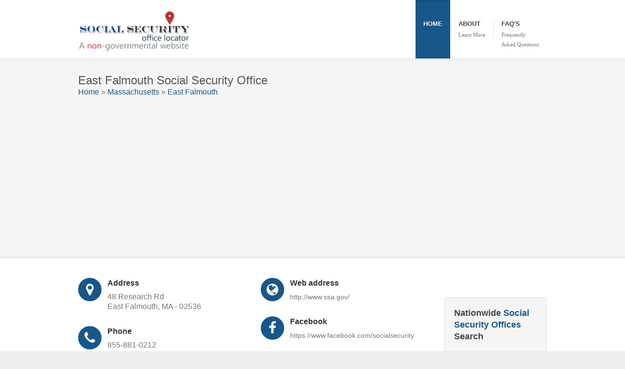

--- FILE ---
content_type: text/html; charset=UTF-8
request_url: https://www.socialsecurityoffices.info/details/east_falmouth_social_security_office_2536
body_size: 13194
content:
<!DOCTYPE html> 
<html dir="ltr" lang="en-US">
<head>
    
    <meta http-equiv="content-type" content="text/html; charset=utf-8" />
	<title>East Falmouth Social Security Office, MA, 48 Research Rd, East Falmouth, 02536 </title>
    <meta name="keywords" content="East Falmouth Social Security Office, East Falmouth Social Security Office office hours, East Falmouth Social Security Office appointment information and phone number" />
	<meta name="description" content="East Falmouth Social Security Office, East Falmouth Social Security Office office hours, East Falmouth Social Security Office appointment information and phone number" />
	<meta name="google-site-verification" content="CDCX1VOUsrh6ck11kU3Jr6QkrjagTDb0ncbx3zbGKdg" />
    
    <!-- ============================================
        Stylesheets
    ============================================= -->
	<link href="https://fonts.googleapis.com/css?family=Droid+Serif:400,400italic,Open+Sans:400,300,600,700" rel="stylesheet" type="text/css" />
    <link rel="stylesheet" href="https://www.socialsecurityoffices.info/templates/coworker/style.css" type="text/css" />
    <link rel="stylesheet" media="only screen and (-webkit-min-device-pixel-ratio: 2)" type="text/css" href="https://www.socialsecurityoffices.info/templates/coworker/css/retina.css" />
	<link rel="stylesheet" href="https://www.socialsecurityoffices.info/templates/coworker/css/colors.php" type="text/css" />
	<link rel="stylesheet" href="https://www.socialsecurityoffices.info/templates/coworker/css/tipsy.css" type="text/css" />
    
    <link rel="stylesheet" href="https://www.socialsecurityoffices.info/templates/coworker/css/bootstrap.css" type="text/css" />

    <link rel="stylesheet" href="https://www.socialsecurityoffices.info/templates/coworker/css/font-awesome.css" type="text/css" />
    <link rel="stylesheet" href="https://www.socialsecurityoffices.info/templates/coworker/css/stateface.css" type="text/css" />
    
    <link rel="stylesheet" href="https://www.socialsecurityoffices.info/templates/coworker/css/animate.css" type="text/css" />
    <link rel="stylesheet" href="https://www.socialsecurityoffices.info/templates/coworker/css/magnific-popup.css" type="text/css" />
    <link rel="stylesheet" href="https://www.socialsecurityoffices.info/templates/coworker/css/ls/css/layerslider.css" type="text/css" />
 
    <link rel="stylesheet" href="https://www.socialsecurityoffices.info/templates/coworker/css/responsive.css" type="text/css" />
    <link rel="stylesheet" href="https://www.socialsecurityoffices.info/templates/coworker/css/custom.css" type="text/css" />
    <meta name="viewport" content="width=device-width, initial-scale=1, maximum-scale=1" />
    <!--[if lt IE 9]>
    	<script src="http://css3-mediaqueries-js.googlecode.com/svn/trunk/css3-mediaqueries.js"></script>
    <![endif]-->
	
	
    <!-- ============================================
        External JavaScripts
    ============================================= -->
    <script src="https://ajax.googleapis.com/ajax/libs/jquery/1.11.0/jquery.min.js"></script>
    <script src="https://www.socialsecurityoffices.info/templates/coworker/js/greensock.js"></script>
	<script  src="https://www.socialsecurityoffices.info/templates/coworker/js/plugins.js"></script>
    <script  src="https://www.socialsecurityoffices.info/templates/coworker/js/layerslider.transitions.js"></script>
    <script src="https://www.socialsecurityoffices.info/templates/coworker/js/jquery.layerslider.js"></script>

    <script src="https://ajax.googleapis.com/ajax/libs/jqueryui/1.11.4/jquery-ui.min.js"></script>
    <link rel="stylesheet" href="https://ajax.googleapis.com/ajax/libs/jqueryui/1.11.4/themes/smoothness/jquery-ui.css">

<!-- include Lightbox (optional) -->
    <link href="https://www.socialsecurityoffices.info/templates/coworker/includes/prettyphoto/prettyphoto.css" rel="stylesheet" />
    <script src="https://www.socialsecurityoffices.info/templates/coworker/includes/prettyphoto/jquery.prettyphoto.js" ></script>
<!-- include PhotoMosaic -->
    <!-- the data file is optional (see the docs for details) -->
    <!-- script src="data/photomosaic.data.js" type="text/javascript"></script -->
    <!-- the CSS & JS are required -->
    <link href="https://www.socialsecurityoffices.info/templates/coworker/css/photomosaic.css" rel="stylesheet" type="text/css" />
    <script src="https://www.socialsecurityoffices.info/templates/coworker/js/photomosaic.min.js" ></script>
	
    <!-- Rating -->
    <link href="https://www.socialsecurityoffices.info/templates/coworker/css/jRating.jquery.css" media="all" rel="stylesheet" type="text/css"/>
    <script src="https://www.socialsecurityoffices.info/templates/coworker/js/jRating.jquery.js" ></script>
 
    <!-- The jQuery UI widget factory, can be omitted if jQuery UI is already included -->
    <script src="https://www.socialsecurityoffices.info/templates/coworker/js/ui-widget/jquery.ui.widget.js"></script>

    <!-- The Iframe Transport is required for browsers without support for XHR file uploads -->
    <script src="https://www.socialsecurityoffices.info/templates/coworker/js/jquery.iframe-transport.js"></script>

    <!-- The basic File Upload plugin -->
    <script src="https://www.socialsecurityoffices.info/templates/coworker/js/jquery.fileupload.js"></script>

	<script src="https://ajax.googleapis.com/ajax/libs/jquery/3.2.1/jquery.min.js"></script>
    <script src="https://www.socialsecurityoffices.info/templates/coworker/js/justgage.1.0.1.min.js"></script>
    <script src="https://www.socialsecurityoffices.info/templates/coworker/js/raphael.2.1.0.min.js"></script>


    <!-- ============================================
        Document Title
    ============================================= -->
	
 
    <style type="text/css">
    
        .layer-features p {
            font-family: 'HelveticaNeue-Light', 'Helvetica Neue Light', Helvetica, Arial, Serif;
			padding: 0px 10px;
			height: 30px;
			line-height: 30px;
			box-shadow: 0px 4px 10px -5px black;
			color: white;
			font-size: 20px;
			background: #8bae4e;
			background: -moz-linear-gradient(left, #8bae4e 0%, #b1c758 100%);
			background: -webkit-gradient(linear, left top, right top, color-stop(0%,#8bae4e), color-stop(100%,#b1c758));
			background: -webkit-linear-gradient(left, #8bae4e 0%,#b1c758 100%);
			background: -o-linear-gradient(left, #8bae4e 0%,#b1c758 100%);
			background: -ms-linear-gradient(left, #8bae4e 0%,#b1c758 100%);
			background: linear-gradient(to right, #8bae4e 0%,#b1c758 100%); filter: progid:DXImageTransform.Microsoft.gradient( startColorstr='#8bae4e', endColorstr='#b1c758',GradientType=1 );
	   }
       
       .l1-s4 {
            font-family: 'HelveticaNeue-Light', 'Helvetica Neue Light', Helvetica, Arial, Serif;
			padding: 0px 10px;
			height: 40px;
			line-height: 40px;
			box-shadow: 0px 4px 10px -5px black;
			color: white;
			text-shadow: none;
			font-size: 28px;
			color: #4f6716;
			background: white;
		}
    
    </style>
    
<script data-ad-client="ca-pub-5292768248204106" async src="https://pagead2.googlesyndication.com/pagead/js/adsbygoogle.js"></script>
    
</head>
<body class="stretched">
    <div id="wrapper" class="clearfix">
        <div id="sticky-menu" class="clearfix">
            <div class="container clearfix">
                <div class="sticky-logo">
                    <a href="https://www.socialsecurityoffices.info"><img src="https://www.socialsecurityoffices.info/templates/coworker/images/ssastickylogo.png" alt="Social Security Offices" title="Social Security Offices" /></a>
                </div>
                <div class="sticky-search-trigger">
                    <a href="#"><i class="fa fa-search"></i></a>
                </div>
                <div class="sticky-menu-wrap">
                    <ul>
                        <li class="current"><a href="https://www.socialsecurityoffices.info"><div>Home</div><span></span></a></li>
<li><a href="https://www.socialsecurityoffices.info/article/about"><div>About</div><span>Learn more</span></a></li>
<li><a href="https://www.socialsecurityoffices.info/article/faqs"><div>FAQ's</div><span>Frequently<br />Asked Questions</span></a></li>
                    </ul>
                </div>
              
            </div>
        </div>
        <div id="header">
            <div class="container clearfix">
                <div id="logo">
                    <a href="https://www.socialsecurityoffices.info" class="standard-logo"><img src="https://www.socialsecurityoffices.info/templates/coworker/images/logo2.png"  title="Social Security Offices" /></a>
                    <a href="https://www.socialsecurityoffices.info" class="retina-logo"><img src="https://www.socialsecurityoffices.info/templates/coworker/images/logo@2x.png"  title="Social Security Offices" width="204" height="120" /></a>
                </div>
                <div id="primary-menu">
                    <div class="rs-menu"><i class="fa fa-align-justify"></i></div>
                    <ul id="main-menu">
                        <li class="current"><a href="https://www.socialsecurityoffices.info"><div>Home</div><span></span></a></li>
<li><a href="https://www.socialsecurityoffices.info/article/about"><div>About</div><span>Learn more</span></a></li>
<li><a href="https://www.socialsecurityoffices.info/article/faqs"><div>FAQ's</div><span>Frequently<br />Asked Questions</span></a></li>
                    </ul>
                    
                </div>
            </div>
        </div>
 
<div id="content">
   <div id="page-title">
      <div class="container clearfix">
         <h1>East Falmouth Social Security Office</h1>
         <div id="breadcrumb">
            <a href="https://www.socialsecurityoffices.info">Home</a> &raquo;
            <a href="https://www.socialsecurityoffices.info/state/massachusetts">Massachusetts</a> &raquo; <a href="https://www.socialsecurityoffices.info/city/ma-east_falmouth">East Falmouth</a>
         </div>
        
      </div>
   </div>
      <div class="content-wrap">
      <div class="container clearfix">
         <div class="postcontent nobottommargin clearfix">
            <div class="col_half">
               <div class="product-feature">
                  <span class="fa fa-map-marker"></span>
                  <h3>Address</h3>
                  <p>48 Research Rd<br />East Falmouth, MA - 02536<br /></p>
               </div>
               <div class="product-feature">
                  <span class="fa fa-phone"></span>
                  <h3>Phone</h3>
                  <p>855-881-0212</p>
               </div>
                                    <div class="product-feature">
                      <span class="fa fa-fax"></span>
                      <h3>Fax</h3>
                      <p>(833) 950-3254</p>
                   </div>
                               <div class="product-feature">
                      <span class="fa fa-instagram"></span>
                      <h3>Instagram</h3>
                      <p><a href="https://www.instagram.com/socialsecurity/" target="_blank">Go To Instagram</a></p>
                   </div>
            </div>
            
            <div class="product-single entry_content col_half col_last">
                              <div class="product-feature">
                  <span class="fa fa-globe"></span>
                  <h3>Web address</h3>
                  <p>http://www.ssa.gov/</p>
               </div>
               <div class="product-feature">
                  <span class="fa fa-facebook"></span>
                  <h3>Facebook</h3>
                  <p>https://www.facebook.com/socialsecurity</p>
               </div>
               <div class="product-feature">
                  <span class="fa fa-twitter"></span>
                  <h3>Twitter</h3>
                  <p>https://twitter.com/socialsecurity</p>
               </div>
              
            </div>
            <div class="clear"></div>
           
            <div class="line"></div>
            <script src='https://www.google.com/recaptcha/api.js'></script>
<div id="respond" class="clearfix">
                        <h3>Leave a <span>Review</span></h3>
            Your review is for this website only. Call the Social Security Dept directly to ask a question.<br /><br />
            
    <div id="comment_response"></div>
    <form class="clearfix" action="https://www.socialsecurityoffices.info/comment_add.php" method="post" id="commentform">
        
        <input name="ajax" value="1" type="hidden" />
        <input name="submitted" value="1" type="hidden" />
        <input name="return_url" value="" type="hidden" />
        <input name="listing_id" value="53056" type="hidden" />
        <input name="article_id" value="" type="hidden" />
        <input name="flag" value="" type="hidden" />
        
        <div class="col_one_third" style="margin-right:1%;">
            <label for="author">Name <span>*</span></label>
            <input type="text" name="author" id="author" size="22" tabindex="1" class="input-block-level" value="" />
        </div>
        <div class="col_one_third" style="margin-right:1%;">
            <label for="email">Email <span>*</span> <small>(will not be published)</small></label>
            <input type="text" name="user_email" id="user_email" size="22" tabindex="2" class="input-block-level" value="" />
        </div>

        
        <div class="col_one_third" style="margin-right:1%;">
                  </div>
                <div class="clear"></div>
        <div class="col_full">
            <textarea name="comment" id="survey_comment" cols="58" rows="2" tabindex="4" class="input-block-level">
</textarea>
        </div>

        <div class="col_half">
       <div class="g-recaptcha" data-sitekey="6Le4cRYTAAAAADforCF5jsZiCUs-P7FomVlAVwqM"></div>
        </div>
        
        <div class="col_full nobottommargin">
            <button name="submit" type="submit" id="submit-button" tabindex="5" value="Submit" class="btn btn-primary">Submit Review</button>
        </div>
    
    </form>

</div>

                    

             	 <div class="line"></div>
    <h3 id="comments-title"><span>1</span> Comment</h3>
    <ol class="commentlist clearfix">
        <li class="comment even thread-even depth-1" id="li-comment-1">
            <div id="comment-1" class="comment-wrap clearfix">
                <div class="comment-meta">
                   
                </div>
                <div class="comment-content clearfix">
                    <div class="comment-author"><span>Aug 21, 2018</span></div>
                    <p>Why is it so complicated to make an appointment?   I had to call a 800-number and listen to a serious of issues irrelevant to my request; privacy act, paper re-education act etc... WOW  then the wait time!   Sad</p>
                </div>
                <div class="clear"></div>
            </div>
        </li>
    </ol>
            <div class="line"></div>
            
            
            
            
            <!-- Photo Gallery Start -->

	        <div  style="float:left; margin:5px;">
             <a href="https://www.socialsecurityoffices.info/gallery/53056_1638379648.jpg" target="_blank"><img src="https://www.socialsecurityoffices.info/gallery/53056_1638379648.jpg" alt=""  width="700"/></a>
        </div>                    
	
	<div style="clear:both"></div>
<!-- Photo Gallery End --><br /><br />
            <div class="col_half">
             
            </div>
            <div class="col_half col_last">
               <h4>Did you see a problem with this listing?</h4>
               <div style="margin:50px;"></div>
               <div class="btn-group">
                  <button type="button" class="btn btn-danger dropdown-toggle" data-toggle="dropdown">Flag this listing <span class="caret"></span></button>
                  <ul class="dropdown-menu" role="menu">
                     <li><a href="https://www.socialsecurityoffices.info/comment_add.php?listing_id=53056&flag=office is closed">Office is closed</a></li>
                     <li><a href="https://www.socialsecurityoffices.info/comment_add.php?listing_id=53056&flag=Incorrect information">Incorrect information</a></li>
                     <li><a href="https://www.socialsecurityoffices.info/comment_add.php?listing_id=53056&flag=No image available">No image available</a></li>
                     <li class="divider"></li>
                     <li><a href="https://www.socialsecurityoffices.info/comment_add.php?listing_id=53056&flag=Other">Other</a></li>
                  </ul>
               </div>
               <!-- /btn-group -->
            </div>
            <div class="line"></div>
            <div class="clear"></div>
            <div class="clear"></div>
            <div class="tab_widget" id="product-tabs">
               <ul class="tabs clearfix">
                  <li><a href="#tabs-1" data-href="#tabs-1"><i class="fa fa-file-text-alt"></i> Description</a></li>
                  <li><a href="#tabs-2" data-href="#tabs-2"><i class="fa fa-lightbulb-o"></i> More Information</a></li>
               </ul>
               <div class="tab_container">
                  <div class="tab_content clearfix" id="tabs-1">
                     <p>
                    ****IMPORTANT: Social Security offices are offering more in-person appointments and have resumed in-person services for people without an appointment.
To avoid waiting in line, they strongly encourage people to use the online services at https://www.ssa.gov/onlineservices or call them to schedule
appointments in advance rather than walking in without an appointment.

                     
                 <br /><br />    
                     <br /><br /> 
                     
                     
                     
                     
                     Location:  TECHNOLOGY PARK <br />The East Falmouth Social Security Office determines eligibility and pays benefits to those entitled to survivor benefits. Determines eligibility and pays benefits to the entitled legally blind. Determines eligibility and pays retirement benefits to those entitled aged 62 and older.<br />Hours:  <br />Monday  9:00 AM - 4:00 PM<br />Tuesday  9:00 AM - 4:00 PM<br />Wednesday  9:00 AM - 12:00 PM<br />Thursday  9:00 AM - 4:00 PM<br />Friday  9:00 AM - 4:00 PM<br />Saturday  Closed<br />Sunday  Closed<br />Located Off Rt28 Off of Thomas Landers Rd 
                        <br /><br />
                         <h3>Top Online Services on SSA.gov</h3>
                     You can go online at: https://www.ssa.gov for the following services. You can take care of these things without making an appointment at your local office.<br /><br />
                     

					<b>Apply for Benefits</b><br />
    				- Apply for Retirement Benefits<br />
    				- Apply for Disability Benefits<br />
    				- Apply for Medicare Benefits<br />
    				- Appeal a Decision<br /><br />

					<b>Check Your Account Information</b><br />
                     - View Your Latest SS Statement<br />
    				 - Review Your Earnings History<br />
                     - Estimate Your Retirement Benefits<br />
                     - Check Your Application Status<br /><br />
                     
                     <b>Updates To Your Account</b><br />
    				- Change Your Address<br />
    				- Direct Deposit Setup and Changes<br />
    				- Print Proof of Benefits<br />
    				- Print Out Your 1099 Form<br /><hr /><br />
                    
                        SSI makes monthly payments to people who have low income and few resources and are: <br />
                        Age 65 or older;<br />
                        Blind; or<br />
                        Disabled.<br /><br />
                        If you are applying for SSI, you can complete a large part of your application by visiting our website at www.socialsecurity.gov. You also can call us toll-free at 855-881-0212 to ask for an appointment with a Social Security representative.<br /><br />
                        Parents or guardians usually can apply for blind or disabled children under age 18. In some cases, other third parties can apply for children.<br /><br />
                        You should bring certain items when you apply. Even if you do not have all of the things listed below, apply anyway. The people in the Social Security office can help you get whatever is needed. <br />Please bring:<br />
                        - Your Social Security card or a record of your Social Security number;<br />
                        - Your birth certificate or other proof of your age;<br />
                        - Information about the home where you live, such as your mortgage or your lease and landlord's name;<br />
                        - Payroll slips, bank books, insurance policies, burial fund records and other information about your income and the things you own;<br />
                        - The names, addresses and telephone numbers of doctors, hospitals and clinics that you have been to, if you are applying for SSI because you are disabled or blind;<br />
                        - Proof of U.S. citizenship or eligible noncitizen status; and<br />
                        - Your checkbook or other papers that show your bank, credit union or savings and loan account number. If you are approved for SSI, you must receive your<br />
                        payments electronically. Payments may be made via direct deposit, the Direct Express® card program or an Electronic Transfer Account. For more information, visit www.GoDirect.org.<br />
                        <br /><br />
                        How to apply online?<br />
                        Visit www.socialsecurity.gov and select 'Apply online for disabilitybenefits.'<br />
                        Fill out the Disability Benefit Application<br />
                        Answer the questions on the Adult Disability Report<br />
                        Mail or take the documents to this Social Security office.<br /><br />
                        The online forms are available to you seven days a week during the following hours (Eastern time):<br />
                        Monday-Friday: 5 a.m. until 1 a.m.<br />
                        Saturday: 5 a.m. until 11 p.m.<br />
                        Sunday: 8 a.m. until 11:30 p.m.<br />
                        Holidays: 5 a.m. until 11 p.m.<br />
                     </p>
                  </div>
                  <div class="tab_content clearfix" id="tabs-2">
                     <strong>Opening Up a MySocialSecurity Account</strong><br />
                     If you paid in to Social Security or are looking for benefits,  you will need to open a 'my Social Security' account. This is an online account directly from the Social Security Administration that lets you keep track of and manage your SSA benefits, and allows you to make changes to your Social Security record. <a href="http://www.socialsecurity.gov/myaccount/" target="_blank">My Social Security Account</a><br /><br />
                     <strong>Getting a Social Security Card OR Replacing A Social Security Card OR Correcting A Social Security Card</strong><br />
                     1. Learn what documents you'll need to get an original, replacement,  or corrected Social Security card, whether it's for a child or adult, U.S. citizen or noncitizen. <a href="https://www.socialsecurity.gov/ssnumber/ss5doc.htm" target="_blank">Documents List</a>.<br />
                     2. Read the instructions for and fill out an application for a new, replacement, or corrected card. <a href="http://www.socialsecurity.gov/forms/" target="_blank">Social Security Forms</a><br />
                     3. Social Security cards aren't processed online. Print your application and find out where to take it in person or mail it.
                     <br /><br />
                     <strong>Missing Social Security Checks or Payments</strong><br />
                     Contact the agency. The paying agency will provide you instructions on how to file a claim
                     File the claim with the paying agency. (800) 772-1213.
                     <br /><br />
                     <strong>Supplemental Security Income</strong><br />
                     Pays benefits based on financial need.
                     <br /><br />
                     <strong>Social Security Disability</strong><br />
                     Public social insurance programs that replace income lost because of a physical or mental impairment severe enough to prevent a previously employed person from working. Monthly cash benefits are paid to the eligible individual with a disability and his or her eligible dependents throughout the period of disability.
                     <br /><br />
                     <strong>SSI </strong><br />
                     SSI benefits also are payable to people 65 and older without disabilities who meet the financial limits. People who have worked long enough may also be able to receive Social Security disability or retirement benefits as well as SSI.
                     <br /><br />
                     
                  </div>
                 
               </div>
            </div>
            <script type="text/javascript">
               $(window).on("load", function() {                                
                   tab_widget( '#product-tabs' );
               });
            </script>
           
 
     
            <div class="panel panel-primary">
               <div class="panel-heading">
                  <h3 class="panel-title">                    </h3>
               </div>
            </div>
             
             
              <div id="contact-form-container">
                            <h2>Ask a Question</h2>
                            <div id="contact-form-result"></div>
                            <form class="nobottommargin" id="template-contactform" name="template-contactform" action="https://www.socialsecurityoffices.info/questions.php" method="post">
							<script src='https://www.google.com/recaptcha/api.js'></script>
                         	<input name="listing_id" value="53056" type="hidden" />
                        	<input name="submitted" value="2" type="hidden" />
							
                                <div class="col_full nobottommargin">
                                    <label for="template-contactform-subject">Do you have a question regarding East Falmouth Social Security Office? </label>
                                    <input type="text" id="template-contactform-subject" name="response" value="" class="required input-block-level" placeholder="Ask your question"/>
                                </div>
                                <div class="col_full nobottommargin">
                                   <div class="g-recaptcha" data-sitekey="6Le4cRYTAAAAADforCF5jsZiCUs-P7FomVlAVwqM"></div>
                                   <br />
                                </div>
                                <div class="col_full nobottommargin">
                                    <button class="btn" type="submit" id="template-contactform-submit" name="template-contactform-submit" value="submit">Submit your Question</button>
                                	<br /><br />
                                </div>
                            </form>
 
            </div>

            
       
            
            	            <br /><br />
            
            <div id="contact-form-container">
                     <h2>User Questions & Answers</h2>
                     
					                      <br /><br />
                          <form class="nobottommargin" id="template-contactform" name="template-contactform" action="https://www.socialsecurityoffices.info/questions.php" method="post">
                           
                            <input type="hidden" name="listing_id" value="53056"/>
                            <input type="hidden" name="submitted" value="1"/>
                            <input type="hidden" name="question_id" value="4"/>
                            <input type="hidden" name="return_url" value="/details/east_falmouth_social_security_office_2536"/>
                          
						  
						  <div class="col_full nobottommargin">
                                    <label for="template-contactform-subject">How were the lines at this office? </label>
                                    <input type="text" placeholder="Answer this question" class="qa_input text_input form-control" id="4_53056" name="answer" size="55">
                          </div>
						  <div class="col_full nobottommargin">
                                    <button class="btn" type="submit" id="template-contactform-submit" name="template-contactform-submit" value="submit">Reply</button>
                                	<br /><br />
                           </div>
						 </form>


						                           
                         
				 
					                      <br /><br />
                          <form class="nobottommargin" id="template-contactform" name="template-contactform" action="https://www.socialsecurityoffices.info/questions.php" method="post">
                           
                            <input type="hidden" name="listing_id" value="53056"/>
                            <input type="hidden" name="submitted" value="1"/>
                            <input type="hidden" name="question_id" value="3"/>
                            <input type="hidden" name="return_url" value="/details/east_falmouth_social_security_office_2536"/>
                          
						  
						  <div class="col_full nobottommargin">
                                    <label for="template-contactform-subject">Has anyone ever used this office before? How was it?</label>
                                    <input type="text" placeholder="Answer this question" class="qa_input text_input form-control" id="3_53056" name="answer" size="55">
                          </div>
						  <div class="col_full nobottommargin">
                                    <button class="btn" type="submit" id="template-contactform-submit" name="template-contactform-submit" value="submit">Reply</button>
                                	<br /><br />
                           </div>
						 </form>


						                           
                         
				 
					                      <br /><br />
                          <form class="nobottommargin" id="template-contactform" name="template-contactform" action="https://www.socialsecurityoffices.info/questions.php" method="post">
                           
                            <input type="hidden" name="listing_id" value="53056"/>
                            <input type="hidden" name="submitted" value="1"/>
                            <input type="hidden" name="question_id" value="8"/>
                            <input type="hidden" name="return_url" value="/details/east_falmouth_social_security_office_2536"/>
                          
						  
						  <div class="col_full nobottommargin">
                                    <label for="template-contactform-subject">Do you have any experience with the office personnel? How were they?</label>
                                    <input type="text" placeholder="Answer this question" class="qa_input text_input form-control" id="8_53056" name="answer" size="55">
                          </div>
						  <div class="col_full nobottommargin">
                                    <button class="btn" type="submit" id="template-contactform-submit" name="template-contactform-submit" value="submit">Reply</button>
                                	<br /><br />
                           </div>
						 </form>


						                           
                         
				 
					                      <br /><br />
                          <form class="nobottommargin" id="template-contactform" name="template-contactform" action="https://www.socialsecurityoffices.info/questions.php" method="post">
                           
                            <input type="hidden" name="listing_id" value="53056"/>
                            <input type="hidden" name="submitted" value="1"/>
                            <input type="hidden" name="question_id" value="2004"/>
                            <input type="hidden" name="return_url" value="/details/east_falmouth_social_security_office_2536"/>
                          
						  
						  <div class="col_full nobottommargin">
                                    <label for="template-contactform-subject">Do you know if this office has a drop box?</label>
                                    <input type="text" placeholder="Answer this question" class="qa_input text_input form-control" id="2004_53056" name="answer" size="55">
                          </div>
						  <div class="col_full nobottommargin">
                                    <button class="btn" type="submit" id="template-contactform-submit" name="template-contactform-submit" value="submit">Reply</button>
                                	<br /><br />
                           </div>
						 </form>


						                           
                         
				 
					                      <br /><br />
                          <form class="nobottommargin" id="template-contactform" name="template-contactform" action="https://www.socialsecurityoffices.info/questions.php" method="post">
                           
                            <input type="hidden" name="listing_id" value="53056"/>
                            <input type="hidden" name="submitted" value="1"/>
                            <input type="hidden" name="question_id" value="14010"/>
                            <input type="hidden" name="return_url" value="/details/east_falmouth_social_security_office_2536"/>
                          
						  
						  <div class="col_full nobottommargin">
                                    <label for="template-contactform-subject">When are you going to be open in person?</label>
                                    <input type="text" placeholder="Answer this question" class="qa_input text_input form-control" id="14010_53056" name="answer" size="55">
                          </div>
						  <div class="col_full nobottommargin">
                                    <button class="btn" type="submit" id="template-contactform-submit" name="template-contactform-submit" value="submit">Reply</button>
                                	<br /><br />
                           </div>
						 </form>


						                           
                         
				 
					 	
						  
				</div>
               
            		  
					
            
            
            
            <div class="panel panel-primary">
               <div class="panel-heading">
                  <h3 class="panel-title">                    </h3>
               </div>
            </div>
            
            
                                
                    <div class="entry_title"><h2>Frequently Asked Questions</h2></div>
                    <ul class="entry_meta clearfix">
                                                                        
                    </ul>
                    <div class="entry_image">
                                        </div>
                    
                    <div class="entry_content">
                        <p>                    
                        <div id="faqs" class="clearfix">
                        <div class="toggle faq faq-marketplace faq-authors clearfix">
                                <div class="togglet"><span style="font-weight:italic;"></span>Can I do an application online for social security</div>                                
                                <div class="togglec clearfix">
                                   Yes. You can apply for benefits online (retirement, disability, medicare). Visit https://www.ssa.gov. 
                                </div>                           
                            </div>
                            <div class="toggle faq faq-marketplace faq-authors clearfix">
                                <div class="togglet"><span style="font-weight:italic;"></span>How do I apply for a replacement Social Security number card?</div>                                
                                <div class="togglec clearfix">
                                   There is no cost to obtain a free or new Social Security Card. 
                                   Get an application at this web link: https://www.ssa.gov/forms/ss-5.pdf. Then, either mail in your application or visit your local office. Try to make an appointment before visiting your location Social Security Office.
                                </div>                           
                            </div>
                            <div class="toggle faq faq-authors faq-miscellaneous clearfix">
                                <div class="togglet"><span style="font-weight:italic;"></span>How do I change or correct my name on my Social Security number card?</div>
                                <div class="togglec clearfix">
                                   If you legally change your name due to marriage, divorce, or any other reason, you need to go to your local office.                                  
                                </div>
                            </div>
                            <div class="toggle faq faq-miscellaneous clearfix">                                
                                <div class="togglet"><span style="font-weight:italic;"></span>How do I apply for Social Security retirement benefits?</div>
                                <div class="togglec clearfix">
                                    It is recommended that you apply for retirement benefits three months before you want your payments to start. Applying online at https://secure.ssa.gov/iClaim/rib. 

One or more of the following documents may be needed in order to apply online. The end of the online application will provide instructions on where to submit them. The documents we may ask for are:
    Original birth certificate or other proof of birth [more info] (You may also submit a copy of your birth certificate certified by the issuing agency);
    Proof of U.S. citizenship or lawful alien status if you were not born in the United States [more info];
    Copy of your U.S. military service paper(s) (e.g., DD-214 - Certificate of Release or Discharge from Active Duty) if you had military service before 1968; [more info]; and
    Copy of your W-2 form(s) [more info] and/or self-employment tax return [more info] for last year.   
                                </div>
                            </div>
                            <div class="toggle faq faq-authors faq-legal faq-itemdiscussion clearfix">
                                <div class="togglet"><span style="font-weight:italic;"></span>I see a problem with a listing, who do I contact?</div>
                                <div class="togglec clearfix">
                                    If you see a listing problem please just contact us through the comment form below.
                                </div>
                            </div>
                            <div class="toggle faq faq-marketplace faq-authors clearfix">
                                <div class="togglet"><span style="font-weight:italic;"></span>How long will it take to get a Social Security card?</div>
                                <div class="togglec clearfix">
                                   The Social Security Administration will mail your Social Security card as soon as they have all of the necessary information and have verified the appropriate documents. 
Generally, you will get your card within 10 business days from the date on your receipt. 
                                </div>
                            </div>
                            <div class="toggle faq faq-marketplace faq-authors clearfix">
                                <div class="togglet"><span style="font-weight:italic;"></span>How long would it take to get by mail my Disability Benefits Award Letter?</div>
                                <div class="togglec clearfix">
                                   An award letter, AKA award notice, is what shows that a claim for benefits has been approved.<br />
The Award letter is usually mailed to the recipient within a few months of Social Security approving their benefit application.<br />
The Social Security office does not have an established deadline for mailing the award letters. Some claimants will get their letters even after Social Security has issued their first benefit payment or earlier than that.<br />
The wait is longer if your case was decided on a hearing.
<br />
<a href="https://www.ssa.gov/forms/apply-for-benefits.html">Apply for Benefits Here</a>.
                                </div>
                            </div>
                            <div class="toggle faq faq-marketplace faq-authors clearfix">
                                <div class="togglet"><span style="font-weight:italic;"></span>Can I schedule, reschedule, or cancel an appointment with Social Security, through your website?</div>
                                <div class="togglec clearfix">
                                 No. We do not have direct contact with any of the offices listed on our website, we only provide the locations with the contact information, you must call them directly.  

                                </div>
                            </div>
                            <div class="toggle faq faq-marketplace faq-authors clearfix">
                                <div class="togglet"><span style="font-weight:italic;"></span>If I give you my Social Security Number and personal Information, can you check the Status of my case or check my application status?</div>
                                <div class="togglec clearfix">
                                 No. We do not have direct contact with any of the offices listed on our website, we only provide the locations with the contact information, you must call them directly. We strongly advise that you do not provide your Social Security Number or personal information through this website or any other website. Contact your local Social Security office directly in order to obtain your case status or for  more information.

                                </div>
                            </div>
                            
                            <div class="toggle faq faq-authors faq-supplemental clearfix">
                                <div class="togglet"><span style="font-weight:italic;"></span>What is SSI (Supplemental Security Income)?</div>
                                <div class="togglec clearfix">
                                   SSI provides monthly payments to adults and children who have low income, few resources, and who are blind or disabled. SSI also provides
monthly payments to people age 65 and older with limited income and resources, who are not blind or disabled.                                  
                                </div>
                            </div>
                            
                             <div class="toggle faq faq-authors faq-ssi clearfix">
                                <div class="togglet"><span style="font-weight:italic;"></span>How Much Can You Get from SSI?</div>
                                <div class="togglec clearfix">
                                 The basic monthly federal amount for 2021 is the same nationwide:<br >
 $794 for one person, or<br >
 $1,191 for a couple<br ><br >
<br ><br >
Not everyone gets the same amount. You may get more if you live in a state that adds money to the federal SSI payment. On the other hand, you may
get less if you have other income such as wages, pensions, or Social Security benefits. You may also get less if someone pays your household expenses.
You may also get less if you live with a spouse and he or she has income.                     
                                </div>
                            </div>
                            
                            
                              
                            <div class="toggle faq faq-authors faq-applyssdi clearfix">
                                <div class="togglet"><span style="font-weight:italic;"></span>Should I Apply for SSI?</div>
                                <div class="togglec clearfix">
                                   To get a monthly payment you must:<br >
 Be at least age 65 OR be blind or disabled;<br >
 Have limited income (wages, pensions, etc.);<br >
 Have limited resources (the things you own);<br >
 Be a U.S. citizen, a national of the U.S., or some noncitizens; and<br >
 Reside in one of the 50 States, the District of Columbia, or the Northern Mariana Islands.
<br ><br >
Exception: The children of military parent(s) assigned to permanent duty outside the U.S. and certain students temporarily abroad may 
receive SSI payments outside the U.S.                               
                                </div>
                            </div>
                            
                            
                             <div class="toggle faq faq-authors faq-howapply clearfix">
                                <div class="togglet"><span style="font-weight:italic;"></span>How Can You Apply for SSI?</div>
                                <div class="togglec clearfix">
                                  You can apply for SSI by calling our toll-free number at 877-483-0689. The phone lines are open between 8 am and 7 pm. Office staff can provide more
information about SSI and schedule an appointment to take your application over the telephone.                     
                                </div>
                            </div>
                            
                            
             </div>
                           
                           
                          
                        
                        <script type="text/javascript">
                            jQuery(document).ready(function($){
                                var $faqItems = $('#faqs .faq');
                                if( window.location.hash != '' ) {
                                    var getFaqFilterHash = window.location.hash;
                                    var hashFaqFilter = getFaqFilterHash.split('#');
                                    if( $faqItems.hasClass( hashFaqFilter[1] ) ) {
                                        $('#portfolio-filter li').removeClass('activeFilter');
                                        $( '[data-filter=".'+ hashFaqFilter[1] +'"]' ).parent('li').addClass('activeFilter');
                                        var hashFaqSelector = '.' + hashFaqFilter[1];
                                        $faqItems.css('display', 'none');
                                        if( hashFaqSelector != 'all' ) {
                                            $( hashFaqSelector ).fadeIn(500);
                                        } else {
                                            $faqItems.fadeIn(500);
                                        }
                                    }
                                }
                                $('#portfolio-filter a').click(function(){
                                    $('#portfolio-filter li').removeClass('activeFilter');
                                    $(this).parent('li').addClass('activeFilter');
                                    var faqSelector = $(this).attr('data-filter');
                                    $faqItems.css('display', 'none');
                                    if( faqSelector != 'all' ) {
                                        $( faqSelector ).fadeIn(500);
                                    } else {
                                        $faqItems.fadeIn(500);
                                    }
                                    return false;
                               });
                            });
                        </script>
                        
</p>
                    </div>
                
               
                <div class="clear"></div>
                
                <div id="comments" class="clearfix">
            
            
            
            
            
            
            
            
            
            
            
            
            
            
            
            
            <div class="entry post-single clearfix">
               
               <div class="entry_content">
                
                  
               </div>
            </div>
            <div class="clear"></div>
            
            <div style="position: relative;">
                              <h4><span> Closest Area</span> Social Security Offices</h4>
               <ul id="related-posts-scroller" class="related-posts clearfix" style="height:300px">
                  		
                  <li>
                     <div class="rpost-image">
                        <a href="https://www.socialsecurityoffices.info/details/new_bedford_social_security_office_2740" alt="New Bedford Social Security Office Social Security Offices housing" title="New Bedford Social Security Office" ><img class="image_fade" src="https://www.socialsecurityoffices.info/gallery/53070_1643241154.jpg" alt="Blog 1" /></a>
                        <div class="post-overlay fa fa-camera"></div>
                     </div>
                     <div class="rpost-title">
                        <a href="https://www.socialsecurityoffices.info/details/new_bedford_social_security_office_2740" alt="New Bedford Social Security Office Social Security Offices housing" title="New Bedford Social Security Office" >New Bedford Social Security Office</a><br />
                        <em>16.38 miles away</em>
                     </div>
                  </li>
                  		
                  <li>
                     <div class="rpost-image">
                        <a href="https://www.socialsecurityoffices.info/details/hyannis_social_security_office_2601" alt="Hyannis Social Security Office Social Security Offices housing" title="Hyannis Social Security Office" ><img class="image_fade" src="https://www.socialsecurityoffices.info/gallery/53065_hyannis_social_security_office_2601_vjp.jpg" alt="Blog 1" /></a>
                        <div class="post-overlay fa fa-camera"></div>
                     </div>
                     <div class="rpost-title">
                        <a href="https://www.socialsecurityoffices.info/details/hyannis_social_security_office_2601" alt="Hyannis Social Security Office Social Security Offices housing" title="Hyannis Social Security Office" >Hyannis Social Security Office</a><br />
                        <em>16.84 miles away</em>
                     </div>
                  </li>
                                                      <!-- Closest locations End -->                            
               </ul>
               <div class="widget-scroll-prev" id="relatedposts_prev"></div>
               <div class="widget-scroll-next" id="relatedposts_next"></div>
               <script type="text/javascript">
                  var rPostsCarousel = $("#related-posts-scroller");
                  
                  rPostsCarousel.carouFredSel({
                      width : "100%",
                      height : "auto",
                      circular : false,
                      responsive : true,
                      infinite : false,
                      auto : false,
                      items : {
                          width : 180,
                          visible: {
                              min: 2,
                              max: 4
                          }
                      },
                      scroll : {
                          wipe: true,
                      },
                      prev : {	
                          button : "#relatedposts_prev",
                          key : "left"
                      },
                      next : { 
                          button : "#relatedposts_next",
                          key : "right"
                      },
                      onCreate : function () {
                          $(window).on('resize', function(){
                              rPostsCarousel.parent().add(rPostsCarousel).css('height', rPostsCarousel.children().first().outerHeight() + 'px');
                          }).trigger('resize');
                      }
                  });
                  
               </script>
            </div>
       
            

            
            <div id="comments" class="clearfix">
               
              
            
            </div>
         </div>
         
      </div>
         <div class="sidebar col_last nobottommargin clearfix">
   <div class="sidebar-widgets-wrap clearfix">
      <br /><br />
      <div class="well nobottommargin" >
    <h3>Nationwide <span>Social Security Offices</span> Search</h3>
    <form action="https://www.socialsecurityoffices.info/search.php" method="post" id="landing-page-form" name="landing-page-form" class="nobottommargin">
        <div class="clear"></div>
        <div class="col_full nobottommargin" id="state_search">
            <label for="search_state">Select State</label>
            <select id="search_state" name="state" class="input-block-level" >
                <option>Choose Your State</option>
                <option value="alabama">Alabama</option>
                <option value="alaska">Alaska</option>
                <option value="arizona">Arizona</option>
                <option value="arkansas">Arkansas</option>
                <option value="california">California</option>
                <option value="colorado">Colorado</option>
                <option value="connecticut">Connecticut</option>
                <option value="delaware">Delaware</option>
                <option value="district_of_columbia">District of Columbia</option>
                <option value="florida">Florida</option>
                <option value="georgia">Georgia</option>
                <option value="hawaii">Hawaii</option>
                <option value="idaho">Idaho</option>
                <option value="illinois">Illinois</option>
                <option value="indiana">Indiana</option>
                <option value="iowa">Iowa</option>
                <option value="kansas">Kansas</option>
                <option value="kentucky">Kentucky</option>
                <option value="louisiana">Louisiana</option>
                <option value="maine">Maine</option>
                <option value="maryland">Maryland</option>
                <option value="massachusetts">Massachusetts</option>
                <option value="michigan">Michigan</option>
                <option value="minnesota">Minnesota</option>
                <option value="mississippi">Mississippi</option>
                <option value="missouri">Missouri</option>
                <option value="montana">Montana</option>
                <option value="nebraska">Nebraska</option>
                <option value="nevada">Nevada</option>
                <option value="new_hampshire">New Hampshire</option>
                <option value="new_jersey">New Jersey</option>
                <option value="new_mexico">New Mexico</option>
                <option value="new_york">New York</option>
                <option value="north_carolina">North Carolina</option>
                <option value="north_dakota">North Dakota</option>
                <option value="ohio">Ohio</option>
                <option value="oklahoma">Oklahoma</option>
                <option value="oregon">Oregon</option>
                <option value="pennsylvania">Pennsylvania</option>
                <option value="rhode_island">Rhode Island</option>
                <option value="south_carolina">South Carolina</option>
                <option value="south_dakota">South Dakota</option>
                <option value="tennessee">Tennessee</option>
                <option value="texas">Texas</option>
                <option value="utah">Utah</option>
                <option value="vermont">Vermont</option>
                <option value="virginia">Virginia</option>
                <option value="washington">Washington</option>
                <option value="west_virginia">West Virginia</option>
                <option value="wisconsin">Wisconsin</option>
                <option value="wyoming">Wyoming</option>
            </select>                                                                    
        </div>
        
       
        <div class="clear"></div>
        

        <div class="col_full center nobottommargin" style="display:none;" id="submit_search">
            <button class="btn btn-default" id="lpform-submit" name="lpform-submit" type="submit" value="submit">Search</button>
        </div>
    </form>
</div>
<script type="text/javascript">                            
	jQuery(document).ready(function($) {
		function is_int(value){ 
		  if ((parseFloat(value) == parseInt(value)) && !isNaN(value)) {
			  return true;
		  } else { 
			  return false;
		  } 
		}
		$("#search_state").change(function() {
			$("#zip_search").hide();
			$("#or").hide();
			window.location='https://www.socialsecurityoffices.info/state/'+this.value
		});
		$("#zip").keyup(function() {
			var el = $(this);
			if ((el.val().length > 0)) {  
				$("#state_search").hide();
				$("#or").hide();
				if ((el.val().length == 5) && (is_int(el.val()))) {  
					$("#submit_search").show();
				}
				else if ((el.val().length > 5) && (!is_int(el.val()))) {  
					alert('not a valid zip');
				}
				else
				{
					$("#submit_search").hide();
				}
			}
			else
			{
				$("#state_search").show();
				$("#or").show();
			}
		});	
	});
</script>
     
      <br /><br />
             
      <br /><br />  
      <h3>Top Tips For Visiting This Office</h3>
      <b>1. Make An Appointment</b> - Do not just show up at your social security office. Without an appointment, you will more than likely have a long wait. <br /><br />
      <b>2. How to make an appointment</b> - Call 1-800-772-1213 (or a local office number if they have one) between 7 a.m. to 7 p.m., Monday through Friday. Call the phone number as early as possible or after 6pm. When the office is open, a representative will give you a call back. Set up your appointment. <br /><br />
      <b>3. Bring Necessary Documentation </b> - When you are on the phone with the representative, make sure you ask them what forms you will need to bring to your appointment. This will prevent you from having to come back again if you forget your documentation. Here are some documents you may need to bring: US birth certificate, US passport, Social Security Card, etc<br /><br />
      <b>4. Bring A List Of Questions You Need Answered</b> - This will make it easier for you to deal with a time constrained social security representative. Make sure all of your questions get answered.<br /><br />
      <b>5. Arrive Early</b> - If you cannot make an appointment, the best way to be seen is to arrive at the office early. Arrive just before 9am. <br />
      <br /><br />
   </div>
</div>
      </div>
   </div>
</div>
<span id="listingLatLong" class="listingLatLong" style="display:none;">41.6118600,-70.6130120</span>

<script type="text/javascript">
   $(document).ready(function(){
   	$('.vote').click(function() {
   		var this_id = $(this).attr('id');
   		var this_id_parts = this_id.split('-');
   		var action = this_id_parts[0];
   		var id = this_id_parts[1];
   		var voted = localStorage.getItem('vote-'+id);
   		if(voted != null){
   			console.log('already voted ' + voted);			
   		}else{
   			console.log('not voted yet. voting ' + voted);			
   			localStorage.setItem('vote-'+id, action);
   			$.ajax({
   			  url: '/vote.php?id='+id+'&action='+action,
   			})
   		}
   		if(action == 'thmb_dn'){
   			$(this).prev().attr('src', 'https://www.socialsecurityoffices.info/templates/coworker/images/icons/thumbup_off.png');
   			$(this).attr('src', 'https://www.socialsecurityoffices.info/templates/coworker/images/icons/thumbdown_off.png');
   			
   		}else if(action == 'thmb_up'){
   			$(this).next().attr('src', 'https://www.socialsecurityoffices.info/templates/coworker/images/icons/thumbdown_off.png');
   			$(this).attr('src', 'https://www.socialsecurityoffices.info/templates/coworker/images/icons/thumbup_off.png');
   		}
   	});
   	
   	$('.missing_streetview').click(function( event ) {
   		event.preventDefault();
   		var this_id = $(this).attr('id');
   		var this_id_parts = this_id.split('-');
   		var action = this_id_parts[0];
   		var id = this_id_parts[1];
   		$.ajax({
   		  url: '/vote.php?id='+id+'&action='+action,
   		})
   		$(this).hide();
   	});
   
   
   	$("#next_step").click( function(event) {
   		event.preventDefault();
   		$("#confirm_cost").modal('show');
   	});
   
   
   	$( "#cost_add" ).submit(function( event ) {
   		event.preventDefault();
   		
   		var data = $( "#cost_add" ).serialize();
   		$.ajax({
   			method: "POST",
   			url: "https://www.socialsecurityoffices.info/cost_add.php",
   			data: data
   		})
   		.done(function( msg ) {
   			$("#confirm_cost").modal('hide');
   			$('body').removeClass('modal-open');
   			$('.modal-backdrop').remove();
   			$("#cost_add").text('Thank you!');
   		});
   
   	});
   
   	
   	
   });	
</script>
<div id="footer-panel">
   <div class="container clearfix">
      <div id="footer-panel-icon">
      </div>
      <div id="footer-panel-content">
         
      </div>
   </div>
</div>
<div id="footer" class="footer-dark">
   <div class="container clearfix">
      <div class="footer-widgets-wrap clearfix">
         <div class="col_one_fourth">
            <div class="widget portfolio-widget clearfix">
               <h4>About <span>Social Security Offices</span></h4>
               <p>Find Social Security Offices nationwide.</p>
               <div style="background: url('https://www.socialsecurityoffices.info/templates/coworker/images/world_map.png') no-repeat center center; height: 100px;">
                  <ul style="font-size: 13px;" class="fa-ul">
                     <li><i class="fa fa-li fa-map-marker"></i>Social Security Offices<br />1855 Dr Andres Way, 6<br />Delray Beach, FL 33445</li>
                     <li><i class="fa fa-li fa-envelope-o"></i>support@socialsecurityoffices.info</li>
                  </ul>
               </div>
            </div>
         </div>
         <div class="col_one_fourth">
            <div id="linkcat-2" class="widget widget_links clearfix">
            </div>
         </div>
         <div class="col_one_fourth">
         </div>
         <div class="col_one_fourth">
         </div>
      </div>
   </div>
</div>
<div class="clear"></div>
<div id="copyrights" class="copyrights-dark">
   <div class="container clearfix">
      <div class="col_half">
         Copyrights &copy; 2013 - 2026 &amp; All Rights Reserved
         <p>Social Security Offices is not associated with any government agency or non profit organizations. We list Social Security Offices throughout the US.</p>
      </div>
      <div class="col_half col_last tright">
         <a href="https://www.socialsecurityoffices.info/article/privacy-policy">Privacy Policy</a><span class="link-divider">/</span>
         <a href="https://www.socialsecurityoffices.info/article/terms-and-conditions">Terms of Service</a><span class="link-divider">/</span>
         <a href="https://www.socialsecurityoffices.info/article/faqs">FAQs</a>
      </div>
   </div>
</div>
</div>
<div id="gotoTop" class="fa fa-angle-up"></div>
<script type="text/javascript" src="https://www.socialsecurityoffices.info/templates/coworker/js/custom.js"></script>
<script type="text/javascript">
   $(document).ready(function(){
   	var commentformOptions = { 
   		target: '#comment_response',
   		beforeSubmit:  showLoading, 
   		success: showResponse,
   		dataType: 'json'
   	}; 		
   	$('#commentform').ajaxForm(commentformOptions); 
   	
   	function showResponse(responseText, statusText, xhr, $form)  { 
   	 	$("#AutoLoadModal").modal('hide');
   	 	
   		Recaptcha.reload();
   		var responseHTML = '';
   		if(responseText.success == 0){
   			$.each(responseText.validation_warnings, function (key, data) {
   				responseHTML =  responseHTML+ '<div class="style-msg errormsg clearfix" ><div class="sb_msg clearfix"><strong>Error:</strong> '+data+'</div></div>';
   			})
   			$("#comment_response").html(responseHTML);
   		}else if(responseText.success == 1) {
   			$('#commentform').hide();
   			$("#comment_response").html('<div class="style-msg successmsg clearfix" ><div class="sb_msg clearfix"><strong>Success</strong> Your message was submitted</div></div>');
   		}
   	} 
   	function showLoading()  { 
   	 	$("#AutoLoadModal").modal('show');
   	} 
   
   	$('.rating').jRating({
   		bigStarsPath : 'https://www.socialsecurityoffices.info/templates/coworker/icons/stars.png', // path of the icon stars.png
   		smallStarsPath : 'https://www.socialsecurityoffices.info/templates/coworker/icons/small.png', // path of the icon small.png
   		type : 'big',
   		rateMax : 5,
   		step : true,
   		canRateAgain : true,
   		nbRates : 10,
   		length : 5,
   		sendRequest : false,
   		onClick : function(element,rate) {
   			$('#rating').val(rate);
   		}
   	});
   	$('#target').photoMosaic({
   		// input examples
   			//input: 'json',
   			//gallery: PMalbum, // var PMalbum is defined in data/photoMosaic.data.js
   			// input: 'xml',
   			// gallery: 'data/photoMosaic.data.xml',
   			input: 'html',
   			padding: 2,
   			columns: 3,
   		// lightbox settings
   			modal_name : 'prettyPhoto',
   			modal_ready_callback: function($pm) {
   				$('a[rel^="prettyPhoto"]', $pm).prettyPhoto({
   					overlay_gallery: false,
   					slideshow: false,
   					theme: "pp_default",
   					deeplinking: false,
   					social_tools: "",
   					show_title: false
   				});
   			}
   	});
   	
   });
</script>

<!-- Google tag (gtag.js) -->
<script async src="https://www.googletagmanager.com/gtag/js?id=UA-3966987-26"></script>
<script>
  window.dataLayer = window.dataLayer || [];
  function gtag(){dataLayer.push(arguments);}
  gtag('js', new Date());

  gtag('config', 'UA-3966987-26');
</script>


</body>
</html>


--- FILE ---
content_type: text/html; charset=utf-8
request_url: https://www.google.com/recaptcha/api2/anchor?ar=1&k=6Le4cRYTAAAAADforCF5jsZiCUs-P7FomVlAVwqM&co=aHR0cHM6Ly93d3cuc29jaWFsc2VjdXJpdHlvZmZpY2VzLmluZm86NDQz&hl=en&v=PoyoqOPhxBO7pBk68S4YbpHZ&size=normal&anchor-ms=20000&execute-ms=30000&cb=wcah0r28zjob
body_size: 49252
content:
<!DOCTYPE HTML><html dir="ltr" lang="en"><head><meta http-equiv="Content-Type" content="text/html; charset=UTF-8">
<meta http-equiv="X-UA-Compatible" content="IE=edge">
<title>reCAPTCHA</title>
<style type="text/css">
/* cyrillic-ext */
@font-face {
  font-family: 'Roboto';
  font-style: normal;
  font-weight: 400;
  font-stretch: 100%;
  src: url(//fonts.gstatic.com/s/roboto/v48/KFO7CnqEu92Fr1ME7kSn66aGLdTylUAMa3GUBHMdazTgWw.woff2) format('woff2');
  unicode-range: U+0460-052F, U+1C80-1C8A, U+20B4, U+2DE0-2DFF, U+A640-A69F, U+FE2E-FE2F;
}
/* cyrillic */
@font-face {
  font-family: 'Roboto';
  font-style: normal;
  font-weight: 400;
  font-stretch: 100%;
  src: url(//fonts.gstatic.com/s/roboto/v48/KFO7CnqEu92Fr1ME7kSn66aGLdTylUAMa3iUBHMdazTgWw.woff2) format('woff2');
  unicode-range: U+0301, U+0400-045F, U+0490-0491, U+04B0-04B1, U+2116;
}
/* greek-ext */
@font-face {
  font-family: 'Roboto';
  font-style: normal;
  font-weight: 400;
  font-stretch: 100%;
  src: url(//fonts.gstatic.com/s/roboto/v48/KFO7CnqEu92Fr1ME7kSn66aGLdTylUAMa3CUBHMdazTgWw.woff2) format('woff2');
  unicode-range: U+1F00-1FFF;
}
/* greek */
@font-face {
  font-family: 'Roboto';
  font-style: normal;
  font-weight: 400;
  font-stretch: 100%;
  src: url(//fonts.gstatic.com/s/roboto/v48/KFO7CnqEu92Fr1ME7kSn66aGLdTylUAMa3-UBHMdazTgWw.woff2) format('woff2');
  unicode-range: U+0370-0377, U+037A-037F, U+0384-038A, U+038C, U+038E-03A1, U+03A3-03FF;
}
/* math */
@font-face {
  font-family: 'Roboto';
  font-style: normal;
  font-weight: 400;
  font-stretch: 100%;
  src: url(//fonts.gstatic.com/s/roboto/v48/KFO7CnqEu92Fr1ME7kSn66aGLdTylUAMawCUBHMdazTgWw.woff2) format('woff2');
  unicode-range: U+0302-0303, U+0305, U+0307-0308, U+0310, U+0312, U+0315, U+031A, U+0326-0327, U+032C, U+032F-0330, U+0332-0333, U+0338, U+033A, U+0346, U+034D, U+0391-03A1, U+03A3-03A9, U+03B1-03C9, U+03D1, U+03D5-03D6, U+03F0-03F1, U+03F4-03F5, U+2016-2017, U+2034-2038, U+203C, U+2040, U+2043, U+2047, U+2050, U+2057, U+205F, U+2070-2071, U+2074-208E, U+2090-209C, U+20D0-20DC, U+20E1, U+20E5-20EF, U+2100-2112, U+2114-2115, U+2117-2121, U+2123-214F, U+2190, U+2192, U+2194-21AE, U+21B0-21E5, U+21F1-21F2, U+21F4-2211, U+2213-2214, U+2216-22FF, U+2308-230B, U+2310, U+2319, U+231C-2321, U+2336-237A, U+237C, U+2395, U+239B-23B7, U+23D0, U+23DC-23E1, U+2474-2475, U+25AF, U+25B3, U+25B7, U+25BD, U+25C1, U+25CA, U+25CC, U+25FB, U+266D-266F, U+27C0-27FF, U+2900-2AFF, U+2B0E-2B11, U+2B30-2B4C, U+2BFE, U+3030, U+FF5B, U+FF5D, U+1D400-1D7FF, U+1EE00-1EEFF;
}
/* symbols */
@font-face {
  font-family: 'Roboto';
  font-style: normal;
  font-weight: 400;
  font-stretch: 100%;
  src: url(//fonts.gstatic.com/s/roboto/v48/KFO7CnqEu92Fr1ME7kSn66aGLdTylUAMaxKUBHMdazTgWw.woff2) format('woff2');
  unicode-range: U+0001-000C, U+000E-001F, U+007F-009F, U+20DD-20E0, U+20E2-20E4, U+2150-218F, U+2190, U+2192, U+2194-2199, U+21AF, U+21E6-21F0, U+21F3, U+2218-2219, U+2299, U+22C4-22C6, U+2300-243F, U+2440-244A, U+2460-24FF, U+25A0-27BF, U+2800-28FF, U+2921-2922, U+2981, U+29BF, U+29EB, U+2B00-2BFF, U+4DC0-4DFF, U+FFF9-FFFB, U+10140-1018E, U+10190-1019C, U+101A0, U+101D0-101FD, U+102E0-102FB, U+10E60-10E7E, U+1D2C0-1D2D3, U+1D2E0-1D37F, U+1F000-1F0FF, U+1F100-1F1AD, U+1F1E6-1F1FF, U+1F30D-1F30F, U+1F315, U+1F31C, U+1F31E, U+1F320-1F32C, U+1F336, U+1F378, U+1F37D, U+1F382, U+1F393-1F39F, U+1F3A7-1F3A8, U+1F3AC-1F3AF, U+1F3C2, U+1F3C4-1F3C6, U+1F3CA-1F3CE, U+1F3D4-1F3E0, U+1F3ED, U+1F3F1-1F3F3, U+1F3F5-1F3F7, U+1F408, U+1F415, U+1F41F, U+1F426, U+1F43F, U+1F441-1F442, U+1F444, U+1F446-1F449, U+1F44C-1F44E, U+1F453, U+1F46A, U+1F47D, U+1F4A3, U+1F4B0, U+1F4B3, U+1F4B9, U+1F4BB, U+1F4BF, U+1F4C8-1F4CB, U+1F4D6, U+1F4DA, U+1F4DF, U+1F4E3-1F4E6, U+1F4EA-1F4ED, U+1F4F7, U+1F4F9-1F4FB, U+1F4FD-1F4FE, U+1F503, U+1F507-1F50B, U+1F50D, U+1F512-1F513, U+1F53E-1F54A, U+1F54F-1F5FA, U+1F610, U+1F650-1F67F, U+1F687, U+1F68D, U+1F691, U+1F694, U+1F698, U+1F6AD, U+1F6B2, U+1F6B9-1F6BA, U+1F6BC, U+1F6C6-1F6CF, U+1F6D3-1F6D7, U+1F6E0-1F6EA, U+1F6F0-1F6F3, U+1F6F7-1F6FC, U+1F700-1F7FF, U+1F800-1F80B, U+1F810-1F847, U+1F850-1F859, U+1F860-1F887, U+1F890-1F8AD, U+1F8B0-1F8BB, U+1F8C0-1F8C1, U+1F900-1F90B, U+1F93B, U+1F946, U+1F984, U+1F996, U+1F9E9, U+1FA00-1FA6F, U+1FA70-1FA7C, U+1FA80-1FA89, U+1FA8F-1FAC6, U+1FACE-1FADC, U+1FADF-1FAE9, U+1FAF0-1FAF8, U+1FB00-1FBFF;
}
/* vietnamese */
@font-face {
  font-family: 'Roboto';
  font-style: normal;
  font-weight: 400;
  font-stretch: 100%;
  src: url(//fonts.gstatic.com/s/roboto/v48/KFO7CnqEu92Fr1ME7kSn66aGLdTylUAMa3OUBHMdazTgWw.woff2) format('woff2');
  unicode-range: U+0102-0103, U+0110-0111, U+0128-0129, U+0168-0169, U+01A0-01A1, U+01AF-01B0, U+0300-0301, U+0303-0304, U+0308-0309, U+0323, U+0329, U+1EA0-1EF9, U+20AB;
}
/* latin-ext */
@font-face {
  font-family: 'Roboto';
  font-style: normal;
  font-weight: 400;
  font-stretch: 100%;
  src: url(//fonts.gstatic.com/s/roboto/v48/KFO7CnqEu92Fr1ME7kSn66aGLdTylUAMa3KUBHMdazTgWw.woff2) format('woff2');
  unicode-range: U+0100-02BA, U+02BD-02C5, U+02C7-02CC, U+02CE-02D7, U+02DD-02FF, U+0304, U+0308, U+0329, U+1D00-1DBF, U+1E00-1E9F, U+1EF2-1EFF, U+2020, U+20A0-20AB, U+20AD-20C0, U+2113, U+2C60-2C7F, U+A720-A7FF;
}
/* latin */
@font-face {
  font-family: 'Roboto';
  font-style: normal;
  font-weight: 400;
  font-stretch: 100%;
  src: url(//fonts.gstatic.com/s/roboto/v48/KFO7CnqEu92Fr1ME7kSn66aGLdTylUAMa3yUBHMdazQ.woff2) format('woff2');
  unicode-range: U+0000-00FF, U+0131, U+0152-0153, U+02BB-02BC, U+02C6, U+02DA, U+02DC, U+0304, U+0308, U+0329, U+2000-206F, U+20AC, U+2122, U+2191, U+2193, U+2212, U+2215, U+FEFF, U+FFFD;
}
/* cyrillic-ext */
@font-face {
  font-family: 'Roboto';
  font-style: normal;
  font-weight: 500;
  font-stretch: 100%;
  src: url(//fonts.gstatic.com/s/roboto/v48/KFO7CnqEu92Fr1ME7kSn66aGLdTylUAMa3GUBHMdazTgWw.woff2) format('woff2');
  unicode-range: U+0460-052F, U+1C80-1C8A, U+20B4, U+2DE0-2DFF, U+A640-A69F, U+FE2E-FE2F;
}
/* cyrillic */
@font-face {
  font-family: 'Roboto';
  font-style: normal;
  font-weight: 500;
  font-stretch: 100%;
  src: url(//fonts.gstatic.com/s/roboto/v48/KFO7CnqEu92Fr1ME7kSn66aGLdTylUAMa3iUBHMdazTgWw.woff2) format('woff2');
  unicode-range: U+0301, U+0400-045F, U+0490-0491, U+04B0-04B1, U+2116;
}
/* greek-ext */
@font-face {
  font-family: 'Roboto';
  font-style: normal;
  font-weight: 500;
  font-stretch: 100%;
  src: url(//fonts.gstatic.com/s/roboto/v48/KFO7CnqEu92Fr1ME7kSn66aGLdTylUAMa3CUBHMdazTgWw.woff2) format('woff2');
  unicode-range: U+1F00-1FFF;
}
/* greek */
@font-face {
  font-family: 'Roboto';
  font-style: normal;
  font-weight: 500;
  font-stretch: 100%;
  src: url(//fonts.gstatic.com/s/roboto/v48/KFO7CnqEu92Fr1ME7kSn66aGLdTylUAMa3-UBHMdazTgWw.woff2) format('woff2');
  unicode-range: U+0370-0377, U+037A-037F, U+0384-038A, U+038C, U+038E-03A1, U+03A3-03FF;
}
/* math */
@font-face {
  font-family: 'Roboto';
  font-style: normal;
  font-weight: 500;
  font-stretch: 100%;
  src: url(//fonts.gstatic.com/s/roboto/v48/KFO7CnqEu92Fr1ME7kSn66aGLdTylUAMawCUBHMdazTgWw.woff2) format('woff2');
  unicode-range: U+0302-0303, U+0305, U+0307-0308, U+0310, U+0312, U+0315, U+031A, U+0326-0327, U+032C, U+032F-0330, U+0332-0333, U+0338, U+033A, U+0346, U+034D, U+0391-03A1, U+03A3-03A9, U+03B1-03C9, U+03D1, U+03D5-03D6, U+03F0-03F1, U+03F4-03F5, U+2016-2017, U+2034-2038, U+203C, U+2040, U+2043, U+2047, U+2050, U+2057, U+205F, U+2070-2071, U+2074-208E, U+2090-209C, U+20D0-20DC, U+20E1, U+20E5-20EF, U+2100-2112, U+2114-2115, U+2117-2121, U+2123-214F, U+2190, U+2192, U+2194-21AE, U+21B0-21E5, U+21F1-21F2, U+21F4-2211, U+2213-2214, U+2216-22FF, U+2308-230B, U+2310, U+2319, U+231C-2321, U+2336-237A, U+237C, U+2395, U+239B-23B7, U+23D0, U+23DC-23E1, U+2474-2475, U+25AF, U+25B3, U+25B7, U+25BD, U+25C1, U+25CA, U+25CC, U+25FB, U+266D-266F, U+27C0-27FF, U+2900-2AFF, U+2B0E-2B11, U+2B30-2B4C, U+2BFE, U+3030, U+FF5B, U+FF5D, U+1D400-1D7FF, U+1EE00-1EEFF;
}
/* symbols */
@font-face {
  font-family: 'Roboto';
  font-style: normal;
  font-weight: 500;
  font-stretch: 100%;
  src: url(//fonts.gstatic.com/s/roboto/v48/KFO7CnqEu92Fr1ME7kSn66aGLdTylUAMaxKUBHMdazTgWw.woff2) format('woff2');
  unicode-range: U+0001-000C, U+000E-001F, U+007F-009F, U+20DD-20E0, U+20E2-20E4, U+2150-218F, U+2190, U+2192, U+2194-2199, U+21AF, U+21E6-21F0, U+21F3, U+2218-2219, U+2299, U+22C4-22C6, U+2300-243F, U+2440-244A, U+2460-24FF, U+25A0-27BF, U+2800-28FF, U+2921-2922, U+2981, U+29BF, U+29EB, U+2B00-2BFF, U+4DC0-4DFF, U+FFF9-FFFB, U+10140-1018E, U+10190-1019C, U+101A0, U+101D0-101FD, U+102E0-102FB, U+10E60-10E7E, U+1D2C0-1D2D3, U+1D2E0-1D37F, U+1F000-1F0FF, U+1F100-1F1AD, U+1F1E6-1F1FF, U+1F30D-1F30F, U+1F315, U+1F31C, U+1F31E, U+1F320-1F32C, U+1F336, U+1F378, U+1F37D, U+1F382, U+1F393-1F39F, U+1F3A7-1F3A8, U+1F3AC-1F3AF, U+1F3C2, U+1F3C4-1F3C6, U+1F3CA-1F3CE, U+1F3D4-1F3E0, U+1F3ED, U+1F3F1-1F3F3, U+1F3F5-1F3F7, U+1F408, U+1F415, U+1F41F, U+1F426, U+1F43F, U+1F441-1F442, U+1F444, U+1F446-1F449, U+1F44C-1F44E, U+1F453, U+1F46A, U+1F47D, U+1F4A3, U+1F4B0, U+1F4B3, U+1F4B9, U+1F4BB, U+1F4BF, U+1F4C8-1F4CB, U+1F4D6, U+1F4DA, U+1F4DF, U+1F4E3-1F4E6, U+1F4EA-1F4ED, U+1F4F7, U+1F4F9-1F4FB, U+1F4FD-1F4FE, U+1F503, U+1F507-1F50B, U+1F50D, U+1F512-1F513, U+1F53E-1F54A, U+1F54F-1F5FA, U+1F610, U+1F650-1F67F, U+1F687, U+1F68D, U+1F691, U+1F694, U+1F698, U+1F6AD, U+1F6B2, U+1F6B9-1F6BA, U+1F6BC, U+1F6C6-1F6CF, U+1F6D3-1F6D7, U+1F6E0-1F6EA, U+1F6F0-1F6F3, U+1F6F7-1F6FC, U+1F700-1F7FF, U+1F800-1F80B, U+1F810-1F847, U+1F850-1F859, U+1F860-1F887, U+1F890-1F8AD, U+1F8B0-1F8BB, U+1F8C0-1F8C1, U+1F900-1F90B, U+1F93B, U+1F946, U+1F984, U+1F996, U+1F9E9, U+1FA00-1FA6F, U+1FA70-1FA7C, U+1FA80-1FA89, U+1FA8F-1FAC6, U+1FACE-1FADC, U+1FADF-1FAE9, U+1FAF0-1FAF8, U+1FB00-1FBFF;
}
/* vietnamese */
@font-face {
  font-family: 'Roboto';
  font-style: normal;
  font-weight: 500;
  font-stretch: 100%;
  src: url(//fonts.gstatic.com/s/roboto/v48/KFO7CnqEu92Fr1ME7kSn66aGLdTylUAMa3OUBHMdazTgWw.woff2) format('woff2');
  unicode-range: U+0102-0103, U+0110-0111, U+0128-0129, U+0168-0169, U+01A0-01A1, U+01AF-01B0, U+0300-0301, U+0303-0304, U+0308-0309, U+0323, U+0329, U+1EA0-1EF9, U+20AB;
}
/* latin-ext */
@font-face {
  font-family: 'Roboto';
  font-style: normal;
  font-weight: 500;
  font-stretch: 100%;
  src: url(//fonts.gstatic.com/s/roboto/v48/KFO7CnqEu92Fr1ME7kSn66aGLdTylUAMa3KUBHMdazTgWw.woff2) format('woff2');
  unicode-range: U+0100-02BA, U+02BD-02C5, U+02C7-02CC, U+02CE-02D7, U+02DD-02FF, U+0304, U+0308, U+0329, U+1D00-1DBF, U+1E00-1E9F, U+1EF2-1EFF, U+2020, U+20A0-20AB, U+20AD-20C0, U+2113, U+2C60-2C7F, U+A720-A7FF;
}
/* latin */
@font-face {
  font-family: 'Roboto';
  font-style: normal;
  font-weight: 500;
  font-stretch: 100%;
  src: url(//fonts.gstatic.com/s/roboto/v48/KFO7CnqEu92Fr1ME7kSn66aGLdTylUAMa3yUBHMdazQ.woff2) format('woff2');
  unicode-range: U+0000-00FF, U+0131, U+0152-0153, U+02BB-02BC, U+02C6, U+02DA, U+02DC, U+0304, U+0308, U+0329, U+2000-206F, U+20AC, U+2122, U+2191, U+2193, U+2212, U+2215, U+FEFF, U+FFFD;
}
/* cyrillic-ext */
@font-face {
  font-family: 'Roboto';
  font-style: normal;
  font-weight: 900;
  font-stretch: 100%;
  src: url(//fonts.gstatic.com/s/roboto/v48/KFO7CnqEu92Fr1ME7kSn66aGLdTylUAMa3GUBHMdazTgWw.woff2) format('woff2');
  unicode-range: U+0460-052F, U+1C80-1C8A, U+20B4, U+2DE0-2DFF, U+A640-A69F, U+FE2E-FE2F;
}
/* cyrillic */
@font-face {
  font-family: 'Roboto';
  font-style: normal;
  font-weight: 900;
  font-stretch: 100%;
  src: url(//fonts.gstatic.com/s/roboto/v48/KFO7CnqEu92Fr1ME7kSn66aGLdTylUAMa3iUBHMdazTgWw.woff2) format('woff2');
  unicode-range: U+0301, U+0400-045F, U+0490-0491, U+04B0-04B1, U+2116;
}
/* greek-ext */
@font-face {
  font-family: 'Roboto';
  font-style: normal;
  font-weight: 900;
  font-stretch: 100%;
  src: url(//fonts.gstatic.com/s/roboto/v48/KFO7CnqEu92Fr1ME7kSn66aGLdTylUAMa3CUBHMdazTgWw.woff2) format('woff2');
  unicode-range: U+1F00-1FFF;
}
/* greek */
@font-face {
  font-family: 'Roboto';
  font-style: normal;
  font-weight: 900;
  font-stretch: 100%;
  src: url(//fonts.gstatic.com/s/roboto/v48/KFO7CnqEu92Fr1ME7kSn66aGLdTylUAMa3-UBHMdazTgWw.woff2) format('woff2');
  unicode-range: U+0370-0377, U+037A-037F, U+0384-038A, U+038C, U+038E-03A1, U+03A3-03FF;
}
/* math */
@font-face {
  font-family: 'Roboto';
  font-style: normal;
  font-weight: 900;
  font-stretch: 100%;
  src: url(//fonts.gstatic.com/s/roboto/v48/KFO7CnqEu92Fr1ME7kSn66aGLdTylUAMawCUBHMdazTgWw.woff2) format('woff2');
  unicode-range: U+0302-0303, U+0305, U+0307-0308, U+0310, U+0312, U+0315, U+031A, U+0326-0327, U+032C, U+032F-0330, U+0332-0333, U+0338, U+033A, U+0346, U+034D, U+0391-03A1, U+03A3-03A9, U+03B1-03C9, U+03D1, U+03D5-03D6, U+03F0-03F1, U+03F4-03F5, U+2016-2017, U+2034-2038, U+203C, U+2040, U+2043, U+2047, U+2050, U+2057, U+205F, U+2070-2071, U+2074-208E, U+2090-209C, U+20D0-20DC, U+20E1, U+20E5-20EF, U+2100-2112, U+2114-2115, U+2117-2121, U+2123-214F, U+2190, U+2192, U+2194-21AE, U+21B0-21E5, U+21F1-21F2, U+21F4-2211, U+2213-2214, U+2216-22FF, U+2308-230B, U+2310, U+2319, U+231C-2321, U+2336-237A, U+237C, U+2395, U+239B-23B7, U+23D0, U+23DC-23E1, U+2474-2475, U+25AF, U+25B3, U+25B7, U+25BD, U+25C1, U+25CA, U+25CC, U+25FB, U+266D-266F, U+27C0-27FF, U+2900-2AFF, U+2B0E-2B11, U+2B30-2B4C, U+2BFE, U+3030, U+FF5B, U+FF5D, U+1D400-1D7FF, U+1EE00-1EEFF;
}
/* symbols */
@font-face {
  font-family: 'Roboto';
  font-style: normal;
  font-weight: 900;
  font-stretch: 100%;
  src: url(//fonts.gstatic.com/s/roboto/v48/KFO7CnqEu92Fr1ME7kSn66aGLdTylUAMaxKUBHMdazTgWw.woff2) format('woff2');
  unicode-range: U+0001-000C, U+000E-001F, U+007F-009F, U+20DD-20E0, U+20E2-20E4, U+2150-218F, U+2190, U+2192, U+2194-2199, U+21AF, U+21E6-21F0, U+21F3, U+2218-2219, U+2299, U+22C4-22C6, U+2300-243F, U+2440-244A, U+2460-24FF, U+25A0-27BF, U+2800-28FF, U+2921-2922, U+2981, U+29BF, U+29EB, U+2B00-2BFF, U+4DC0-4DFF, U+FFF9-FFFB, U+10140-1018E, U+10190-1019C, U+101A0, U+101D0-101FD, U+102E0-102FB, U+10E60-10E7E, U+1D2C0-1D2D3, U+1D2E0-1D37F, U+1F000-1F0FF, U+1F100-1F1AD, U+1F1E6-1F1FF, U+1F30D-1F30F, U+1F315, U+1F31C, U+1F31E, U+1F320-1F32C, U+1F336, U+1F378, U+1F37D, U+1F382, U+1F393-1F39F, U+1F3A7-1F3A8, U+1F3AC-1F3AF, U+1F3C2, U+1F3C4-1F3C6, U+1F3CA-1F3CE, U+1F3D4-1F3E0, U+1F3ED, U+1F3F1-1F3F3, U+1F3F5-1F3F7, U+1F408, U+1F415, U+1F41F, U+1F426, U+1F43F, U+1F441-1F442, U+1F444, U+1F446-1F449, U+1F44C-1F44E, U+1F453, U+1F46A, U+1F47D, U+1F4A3, U+1F4B0, U+1F4B3, U+1F4B9, U+1F4BB, U+1F4BF, U+1F4C8-1F4CB, U+1F4D6, U+1F4DA, U+1F4DF, U+1F4E3-1F4E6, U+1F4EA-1F4ED, U+1F4F7, U+1F4F9-1F4FB, U+1F4FD-1F4FE, U+1F503, U+1F507-1F50B, U+1F50D, U+1F512-1F513, U+1F53E-1F54A, U+1F54F-1F5FA, U+1F610, U+1F650-1F67F, U+1F687, U+1F68D, U+1F691, U+1F694, U+1F698, U+1F6AD, U+1F6B2, U+1F6B9-1F6BA, U+1F6BC, U+1F6C6-1F6CF, U+1F6D3-1F6D7, U+1F6E0-1F6EA, U+1F6F0-1F6F3, U+1F6F7-1F6FC, U+1F700-1F7FF, U+1F800-1F80B, U+1F810-1F847, U+1F850-1F859, U+1F860-1F887, U+1F890-1F8AD, U+1F8B0-1F8BB, U+1F8C0-1F8C1, U+1F900-1F90B, U+1F93B, U+1F946, U+1F984, U+1F996, U+1F9E9, U+1FA00-1FA6F, U+1FA70-1FA7C, U+1FA80-1FA89, U+1FA8F-1FAC6, U+1FACE-1FADC, U+1FADF-1FAE9, U+1FAF0-1FAF8, U+1FB00-1FBFF;
}
/* vietnamese */
@font-face {
  font-family: 'Roboto';
  font-style: normal;
  font-weight: 900;
  font-stretch: 100%;
  src: url(//fonts.gstatic.com/s/roboto/v48/KFO7CnqEu92Fr1ME7kSn66aGLdTylUAMa3OUBHMdazTgWw.woff2) format('woff2');
  unicode-range: U+0102-0103, U+0110-0111, U+0128-0129, U+0168-0169, U+01A0-01A1, U+01AF-01B0, U+0300-0301, U+0303-0304, U+0308-0309, U+0323, U+0329, U+1EA0-1EF9, U+20AB;
}
/* latin-ext */
@font-face {
  font-family: 'Roboto';
  font-style: normal;
  font-weight: 900;
  font-stretch: 100%;
  src: url(//fonts.gstatic.com/s/roboto/v48/KFO7CnqEu92Fr1ME7kSn66aGLdTylUAMa3KUBHMdazTgWw.woff2) format('woff2');
  unicode-range: U+0100-02BA, U+02BD-02C5, U+02C7-02CC, U+02CE-02D7, U+02DD-02FF, U+0304, U+0308, U+0329, U+1D00-1DBF, U+1E00-1E9F, U+1EF2-1EFF, U+2020, U+20A0-20AB, U+20AD-20C0, U+2113, U+2C60-2C7F, U+A720-A7FF;
}
/* latin */
@font-face {
  font-family: 'Roboto';
  font-style: normal;
  font-weight: 900;
  font-stretch: 100%;
  src: url(//fonts.gstatic.com/s/roboto/v48/KFO7CnqEu92Fr1ME7kSn66aGLdTylUAMa3yUBHMdazQ.woff2) format('woff2');
  unicode-range: U+0000-00FF, U+0131, U+0152-0153, U+02BB-02BC, U+02C6, U+02DA, U+02DC, U+0304, U+0308, U+0329, U+2000-206F, U+20AC, U+2122, U+2191, U+2193, U+2212, U+2215, U+FEFF, U+FFFD;
}

</style>
<link rel="stylesheet" type="text/css" href="https://www.gstatic.com/recaptcha/releases/PoyoqOPhxBO7pBk68S4YbpHZ/styles__ltr.css">
<script nonce="9qqr3msipbQ6orh7DqJY6g" type="text/javascript">window['__recaptcha_api'] = 'https://www.google.com/recaptcha/api2/';</script>
<script type="text/javascript" src="https://www.gstatic.com/recaptcha/releases/PoyoqOPhxBO7pBk68S4YbpHZ/recaptcha__en.js" nonce="9qqr3msipbQ6orh7DqJY6g">
      
    </script></head>
<body><div id="rc-anchor-alert" class="rc-anchor-alert"></div>
<input type="hidden" id="recaptcha-token" value="[base64]">
<script type="text/javascript" nonce="9qqr3msipbQ6orh7DqJY6g">
      recaptcha.anchor.Main.init("[\x22ainput\x22,[\x22bgdata\x22,\x22\x22,\[base64]/[base64]/bmV3IFpbdF0obVswXSk6Sz09Mj9uZXcgWlt0XShtWzBdLG1bMV0pOks9PTM/bmV3IFpbdF0obVswXSxtWzFdLG1bMl0pOks9PTQ/[base64]/[base64]/[base64]/[base64]/[base64]/[base64]/[base64]/[base64]/[base64]/[base64]/[base64]/[base64]/[base64]/[base64]\\u003d\\u003d\x22,\[base64]\\u003d\x22,\x22XsKew4oaw6fChcO0S8Oiwpd+OsKwKMK1eWZgw7HDrwbDtMK/wpbCjk3Dvl/DjhoLaAMHewADR8KuwrZQwqtGIxwfw6TCrTdrw63CiUFpwpAPH2LClUY2w4fCl8Kqw4FCD3fCs0/Ds8KNM8KpwrDDjEAvIMK2wobDhsK1I2Ilwo3CoMOdZ8OVwo7DrQ7DkF0dVsK4wrXDncOvYMKWwpRFw4UcLk/CtsKkGCZ8KjzCjUTDnsKxw77CmcOtw57CicOwZMKnwqvDphTDpyTDm2I/wpDDscKtYMKBEcKeJHkdwrM6wro6eBnDqAl4w6XCmjfCl2N2wobDjTnDnUZUw4bDiGUOw5cBw67DrDTCoiQ/w6LCmHpjMmBtcXjDsiErMcO0TFXCq8OKW8Ocwrh+DcK9wrLCnsOAw6TCoj/CnngALCIaGHc/w6jDkhFbWATCq2hUwpDCuMOiw6ZVE8O/[base64]/DmQjDkkvCk8OMwr9KOw7CqmMPwqZaw79xw6FcJMObJR1aw7LCqMKQw63CjjLCkgjCjnfClW7CiAphV8OHKUdCHMKSwr7DgRMrw7PCqgTDu8KXJsK0BUXDmcKKw6LCpyvDqwg+w5zCrykRQ0VNwr9YGcOjBsK3w4rCpn7CjWDCj8KNWMKMLxpechwWw6/DhsKxw7LCrXxAWwTDniI4AsO+XgF7RRnDl0zDrjASwqY1wooxaMKMwoJ1w4UzwrN+eMO5U3E9FB/CoVzCph8tVwApQxLDmMKOw4k7w4LDmcOQw5tLwrnCqsKZEAFmwqzCnBrCtXxLccOJcsKFwqDCmsKAwpLCoMOjXWvDhsOjb0jDtiFSW1JwwqdVwqAkw6fCoMKOwrXCscKHwrEfTgnDs1kHw4rCqMKjeTJCw5lVw7ddw6bCmsK1w5DDrcO+WyRXwrwIwrVcaS7CjcK/w6Ynwox4wr9eUQLDoMKHBDcoOSHCqMKXLMOMwrDDgMOnWsKmw4IZEsK+wqwwwq3CscK4XWNfwq0Ow7VmwrE2w5/DpsKQYsK4wpBycyTCpGM7w7QLfRcUwq0jw7TDgMO5wrbDr8KOw7wHwrtnDFHDl8K2wpfDuF3CisOjYsKxw6XChcKnWMKtCsOkWTrDocK/[base64]/IMOswq49NcKVXsKzeMOTw7/DrTBnw5lgUHcdP1ARdx/DtsKTFi7DgsOaf8OZw5fCoQfDsMKeLQkFGsK9YRoXVMOeBDvDjwcIMsKiw4jCg8K0KAjDuWXDvcKHw57CgsKoXMO2w4bCvjLCo8Kkw7pEwq4qDxfDpTEEwrZowqZaPGJawqfCjcKJOMOdSHbDolULwqvDoMOPw4DDiEdAw4/[base64]/DisKfw7J3w6fDlQXChxk5fRbDgVfDlD8vdn7Cjx/[base64]/CtXMtwosuwps9Mkd1wr98wr8YwrrDiDIRw6LCocOJw7p/VsKVX8Opwr9KwpvClQTDrsO9w5TDn8KLwoolYMK9w6YtIcOSw7TCg8KTw4FGMcK1wr1Cw77ChQ/[base64]/wpnDjcOjZsKOdhHDsR/Cl8OJLMOIWcOAw4EQw6PDiSsobsOOw44fwrgxwo55wpgPw68vwp/CvsKze3fCkEolTnjCq0HCoUE8dTQswrUBw5DDlcOUwrwkb8KyFWUjJsOiNMOtZ8KOwoY6wpFyf8OdDGVCwpXCscOpwr3Dv3J2ZGfCszZ9IsKhQmzClR3DmWDCv8KWWcKCw4/DnMOwXMO6RUPCi8OGwrElw68VOcOCwoTDumbCqMKkYAlIwoACw63CvBzDrRbCojIAwqQQNwvCgcOewrvDqcOMcsOywr7CmzfDlTxDOi/[base64]/T0tsHsOWw6gEwrFSTCxPHMOSw440QsKqdsKkU8ONTCHCk8OIw6l5w5LDkMO+w6/DqcOHRSHDgcKuL8O/[base64]/RzIkUx89FDzDlkZTw6jDjsOfY8OUTcKJUiY3w406wo/[base64]/DiMOLQ8OAwpjDqMOLwoHDiFFoe8OZQT7Dp8Opw4sQw5rDssODPsKmW0bDlg/[base64]/w6R2WR5Kw4UEw6fCqSfCscKfwoBhdF/DrsKpflTCiS8Iw5VsEhRkJnpFw6rDo8O1w6XCmMK+w6PDkmPCtndmN8O4wpVIS8KxMhzCpEtTw57CvcOKwpnCgcOswqnClnHDiAHDgcKbwr45wqHDhcO+XnUXZsOEw7HCl3rDtRrDiTvDrsKtYjdMBB4GUmgZw5kxw6J9wp/[base64]/DoMOtw4NYwoPCvDfCvcKmw77Cl03CssOmL8OkEcOsd0vCj8KOc8OuYklKw6liw6LDm0/DtcO5w7dowpYQWG9Ww43Dp8Oqw4PDv8OzwpPDusKew6I3wqRPIsKSbMO6w7LDtsKfw5HDlMKXwqs9w5bDuwVoW0QtR8OIw7k4w47CrmvDtwXDoMKDw47DpwnDusOUwppLwprDnWHDsjsGw79TBcO/cMKaZnTDosK4w70wOMKTdzkwb8Ofwrphw47DhwXDoMK/w6geIgoQwpoTY1dlw5x/V8O6B03Dj8KqaXDCmMKfFMKuYiLCuwHDt8O1w5PCpcKvIBFfw6VZwqRLImpdJ8OiJsKJwq3DhMOpM2nCjsKXwrEAwocww4lEwr/CvMKCbsOew4/Dj3XDslnCvMKYHsKLNRgKw4bDksKfwpTDkj45w6/CnMKtwrcHHcOPRsOQHMO7DBdIV8KYw6fCoVp/a8OBdCg/ZBTDkGDCscKYSyh1w4PCv1hUwoA7Gg/Dvn9ZwofDol3CqQ0tOUZ2wqPDpHJyEMKpwo8owo3Cuihew7DDmBVodsKQf8OOGsKtEcO/[base64]/Ch8OZw7TDlRF5L8OBJELDvDpswofDqGJZw6JtPVXCsSPCp2jCu8OhQ8OHLcOmf8O5TTgZH1cxwrsgNcKVw7nCjEQCw61Zw4LDhMKaSMKLw7hswqzDvxvCnWEECQHClRXChj05w65dw6hQamLCgcOhw7XChMK/[base64]/KQjCukDCrisbw6JGwobCjMOaPncew5hpTsK3wqzCrcKZw7bCjcOZw5LDjMO2DsO7wrg3wpvCrnzDoMKbYcO0QMOgdBjDlhBXw6QcbsOhwpbDpUtuw7QzasKFIh3DksOAw4Z1wo/CjDAEw7zCmnhww53DjQ0LwoMNw6RvISnCrsK+OsOxw6IFwoHCm8Kow7LCrVHDo8KYNcKKw77DhMKwYMOUwpDDsXfDmMOAPUnDglldJ8O5woDDusK6GxJ/wrphwqEwPlgxTMO3wrfDicKtwpzCsF3CpcObw7RuZT3DucOoP8KxwrHCtSIZwqrCosOYwr4GHcOCwq9NY8KhOxHCpsOjKynDgU7Cth3Dkj7DgcO4w4oCwpPDqlxxTgpQw6nDmmHCgQlIJE8bSMOqc8K1c17Dg8OPMEc/[base64]/[base64]/KGFhwq1mwpszw5DDnBNEZhAfw6tzFMOmeGggworCk1svQBzCmcOoNsOVwpZ8w7bChsObcMOHwpPDtcOPRVLDgMKybcK3w4rDtEhdw40/w5HDssK4R3AKwonDgTMAw5fDpWzChiYBam/ChsKuw77CrHNxw6jDlsKwdRgYw47DtwZ2woHDpEpbw53CicKTNsKZw7AdwoohQ8OKFi/DnsKaTcOzYiHDn3xXDGJEF1HDg3hnHHjDqMO1A1Q5w7lCwrlVIFEuQsO4wrXCv23ChMO+exXDv8KrKH4mwr5gwoVHZsKdRsOmwoo/woDClsOZw54NwoQVwrFlOSXCsC/Dp8KNfxFBw7/CqRLCncKcwpAzD8OPw5LCl14qdMK/f1TCq8OEdsOew6EUw7Z3w4Fqw4wKIMO8eCENwq9Lw6fCt8OPbFIxwpjCj2kFCcKsw6TCkMOAw544EkjDgMKPDMOhP23CknXDo3vCsMKBH2nCnQbCjm3Cp8Kbwo7CoB4TIlJjUSAgJ8KxdsK/woHCplnDsWMww6zCvEl9OH3DvwrDkMKOw7XCkmQ+bcK9woYPw4tIwqTDi8Kuw4wxb8ODGC0+wrtgw7rCgsK+JiEiPTwrw4VZwpM0wobCmDfCiMKpwokzAMKNwpPCiWHCkhbCpMORH0vDrQdgWCnDvsOEHgwpOFjDpsO/aUw7GMOWw5ByMsOqw5zCtRDDmmt/wqF8M2J7w4kcQEDDhX3Cpg7CsMOFw7bCtj0zYXrCrHhxw6rDj8KYb0ZyGkLDiDYSaMKYw4TCn1rChirCo8Odw6nDkh/ClE3CmsOLwpzDlcOkTcObwo9xLXciYGjChHDCtXdQw4HDnMKRXQo8T8O6w4/Cth7CgQxyw6/DvVNjLcKuPU3Dnh3CmMKgcsOTBzbCnsO6VcK2F8Kfw7LDkiUfOwrDn3MXwpsiwrfCqcOSGcKlTcKSLcOIw5/DlsOGw4prw6wSwqzDp2/CiwERU2Few64uw7HCrgtReFgTEnxUwoFxKidfBMKEwq/CnxPDjTQbKMK/w5xQw4lXwr/DhsO4w4wUFCzCt8KQGQjDjmNWwqANwrfChcKkIMKpw5ZLw7nCihsdXMOYw57CtzzDiQrDhcOBw44WwoQzDhVfw77DsMOlwq3CuRdvw5bDosK3wohFQxtgwrDDozjCgyBnw7zDnwPDj2lyw4rDm17CkmELwpvCsjHDgsOpJcOzQMOmwrLDrAHCocKLJsORX2tOwrPCr0/CjcKzw6nDm8KCYMKQwoDDoWJMKsKTw5zDicK8U8OMw7HCm8OEBMOTwqR5w7xxdzgCAsOgK8K0wpdbwoE5w44/EDZ8KljCmRjCpMKowqIJw4U1woTDnlNXCF/Cq3JyJsOuLARxAcKqE8KywovCo8Ovw7XDp1sIWMOzwpfCssO1fw3DvjAPwr/Du8KSO8KtL1ITw53DvQcSfCsLw5wuwp8MGsKGFMKYNiDDlsKOXF3DisObIljDnsKbS3QNRjQMe8KKwqwCCG9YwqFWMSrCg34UKgBmXWAQexjDqsOQwr/[base64]/[base64]/DrsOiw6LDncKgwqI6w6nDhcO7ex3Cm3TDi2QcwqM1woXCghVXw5LCiBvCmwNaw6LDrT8/[base64]/DlcKpOMKTwoHCtsK1G8O6w4bCoQpdwoUNNcKDw7MqwrEpwqzCgcKkLMKAw6Nzw5ArRTbDiMOdw4bDizouw4nDnsKnPsORwpcbwqXDn2jDlMOxw5vDv8KAATnCki7DoMO4w78Kwq/[base64]/Dn8OKwp3Ch8KhDS3Dm2jCqcOdOMK2w4RodUcOdxrDqEBxw6zDk0p7WsOVwr7Cv8ONTnwXwoMcwqHDhjfDrkQGwokyfcOGMiJww47DiHzCoh1dTTjCnA9cbsKQLsOhwrDDsGE3wqlbacOlw5TDjcKdGcKVw4/Dn8K7w5Npw6IdWsKrwqDDmMKJFx5sQMO8b8O1HMO9wr5FendEwpwnw5kraz0CLDLDmUVnB8Oba3UPd2gJw6t3ecK8w7vCmcO6Chgjw5NTesKCG8OcwqoOVl/CuEVqe8KpUGjDqcOPHsOSwqZjCcKSw5zDvGUWw5AVw5xvMcKIOSbDmcOhCcO9w6LDqsKVwq1nTGHCuA7DqBc3w4EUw6TCq8O/VVPDuMO6EWrDn8OBdMO8WT/[base64]/[base64]/DrUl5CypMIcOEw5lIEsOVQHwMO1ApfMKHcMOhwo0hw7oqwq9qZsOiGsKlFcOIBGLCiC1Nw4hlw5/CusOJFBJZXsO8woxpNAbDjUrCvnvDlwBQcTXCvhxsZsKCdMOwZhHCvcOkwofCkGfCosOqw6ZCKS0KwpQswqPCrmJUw6nDhHMjRBfDksKtFzx7w7hawpg5w5DCmAN9wq/DtcK0JQ8rRw9bw5gzwpTDvwYobcO2egwCw4/[base64]/wrHDklhhwpLCusOHw5k0w63CjcObw5PCiU3Cj8Ohw4gDOS7ClsOzfAVVMsKEw4QLw4F4LzJswrJNwrJkVhXDlS0CZsKVCsO1VMKnwo4Zw5opwo7DgmgoQUPDsH8zw6V0KwB8N8KNw4bDmitTRkjCv03CkMOzPMKsw5zDmcO9UBgNDS1+dhPDly/CkgbDtQshwoxDwpN3wpllfD5pP8KddjZAw4p6TzfDj8O2VmPCvMObFcKuMcO+w4/CscKGw7Rnw5BdwrkcTcOASsOmw63DksOdwpM5J8Kfwq9rwqfDm8KzNMOOwqIRwpBLQS5kIjdQw5/CncK0VcO5w7UNw7vDssKCMcOlw6/CvjnCsRLDv04awowNLMOywqvDnMKOw4LCqEbDtyc5FsKZZQdiw6/DrcK8OcOFwptuw6wxw5LDsnDDlcKCI8OwZQV9wrRfwpg5b2lBwqt/[base64]/Dg8KFw6PCpCPDksOOw7fClXlewqjDlcO4wpfChsKgVVvDpMOFwoNJw4NjwoXDvsOjw50ow5p+LlpeKsOcMhfDgBzDgsOdCsOuGcKdw7TDvMK/D8O/w7xRWsKuFEXCjio1w5Uvd8OlXMKZUWIxw50nacKDKmjDqMKrCQfDkcK7UcOGVWvCim5wGAXChBrCo0lIBcOGREorw7DDqhLCn8OFwqw/w71kwq/Dj8OVw4ECNGjDpcO9w7DDjHbDqcK2fMKPw77CjUXCjhrCi8Ovw5XDtR1MH8O7eCTCpxDDicOWw5vDuToJbFDCmkjCr8OsU8KnwrjDpz/Co27CqA1rw4vCvsKEV2/CnhwEYA/DoMOES8K3JlLDrRnDusKWRsKyMsOBw5bDvHEow5HDtMKVITESw7LDlyDDgTZ+wodIwqrDuUFWHx/[base64]/w4xuwrjCmcKQLcOGwoMGwprDo1Ikw7BAS8KfwoE7fj40w6YQDcOIw4JdGsKnwrHDqsOXw5cPwqY+wqsqRSI0b8ORwrcaLcKCwpPDi8KUw6p5AsKrBlElw5A8BsKTw6zDtQgNwpDDtWwhwqo0wpLDjsOYwpDCoMOxw7/Dq3BEwp/CsjAFDCHClsKEw786NGVXEFHCpyrClkxPwqZUwrnDoX0Mwr3CpRXCpVnCpsKPPwDCpE3Cnh4/a0jDscK2SBFvw6fDnQnDtxHDvHtRw7XDrsObwqHDmDpYw6sNR8OWMsOIw57CmsK2bMKmTcOrwo7Dq8KgM8OrIMOONsOJwovCgMK3w4APwozDvxATw7xswpAyw6IDwrLCnxXDjDPDp8OmwpTCkEs7wq/DoMO+FUhPwofDoXjCpxbDm0PDmHFTwp4bw7QDwq0wKyZ0MSVjBsOeBsOfwqEuw6HCtHpBAxcBw5vCnsOQNcObWGBAwozDtsKFwpnDtsO1wpk2w4zDgMOuO8KYw4nCqcOGQggiw5jCqHXCnxrCv2rDpiDCtGXCq0opZ2Miwr5Pwr/DlWxnw7rCr8O+wqvCtsO8woNMw609JMODw4FVC3Nyw4tGYcKwwq9uw7VDH1gCwpM0SgvCusO+IiVaw77DkyzDuMK+wozCp8KtwrjDn8KLN8K8ccKzwp8kLhdlL3zCkcKLEsOSQcKxCMKlwrHDgkfCgyTDlmB9YkpRI8K2WBvCqgLDm2LDisObL8O/[base64]/CvXDDolXCjMKOPMOcwqBTV8K1w7BBVsOPMsOOaT/CiMKcAj/CgXLDpMKRWQrCpSBywptewozCmcOxBgPDpcKEwptww6fChC3Dvj/CosK/JBUmYsKDdcO0woPDvcKBGMOIKS9lIGENworChWvChcO5wp3CqMO5E8KDJhDDkTtxwrzCncOvwrPDhMKiOR7Cmh0ZwqvCq8Odw4lKYyXDmix3w6RCwpfCry1PJcOIHjLDtcKKwoBEdQpTYMKdwokuw47CiMOUwpkywp/DnRo2w4VmOsObYcOzw5Fsw47Dk8KOwqTCnHUGCQHDpnRVC8KRw7PDiXZ+DMK5LsOvwrrCkW1IPijDicK8X37CgSYEKMODw5fDjcKnY1TDgGDCpcK7c8OdKW7DmsOnKsOHw5zDlkRTwpbCgcOIZ8OKT8OkwqDCsgRCWjnDmw/DtBVLwqFaw7XCtsKQWcOSOsOBw5tBP2BqworCtcKkw7zCtsOcwoU4FSB3XcOpJcOWw6cfRw59wrdEw73DhsO3w6kwwp7DsFdhwpzDvVobw5DCpsOsCWLDiMOdwp1QwqDDrDLCjHHDmMK3w5BFwrHDlE7Cl8Ocw68PFcOsZW3CnsK3woVDO8KABsO/[base64]/[base64]/DgcKdwofDv33Du3jDhiTDu8K+CErDoxTCsQHDoxxmwrV5woFzwo7Dtz0BwpXCjnVKwqrDoT/CpXLCsBDDksKdw4QIw4bDrcKoFBHCkFjDuQhPC3nDpMOHwrHCvsO/PMKuw7Y8w4fDiA0sw6fCllJxQcORw63CqMKmHMKawqYWwqDClMOiSsK5wr7Cpy3Ct8ONPl5mIxRXw6LDr0PCh8Kdwr5pw4vCt8KgwqTDpMK1w4U0P3o/[base64]/Dv3fCtzxcw5zDusKvw6jDsTzCi0QNw5YzQWbCtjVCR8OEw7Nrw6vDhsKWZwkeHcOVCsOiwrbDs8Kww5PCtsOpKi7DlsOERMKMw4jDjDnCjsKUK098woAUwq7Dh8Kiw7IuF8KQRFbDl8KZw6/CqUHDosOfecOSwrVEKhtzHAFsBS9YwrzDjcKPX1Nxw6DDhS8jwqNuVMK2w6PCgMKFw5PCl3cAWgoRcHV7TGsSw4rCmCAyK8Kgw7Mpw7rDjjl/CsOUKMKyZ8Krw7LChcOjWTxBdjnCgUQkNsOPW27CiTtHwrnDqcOCQcKVw7zDqU7CpcK3wrFswo1vVsKXw57DuMOtw5V4w4jDlcKewqXDoCnCuxnCtGzCo8KIw5fDk0XCsMO2woHDtcKxAkpcw4B/w7xdQcO2dgLDp8KLVgnDtsOLB27CqRjDhcKXJMK7Yx4rwrDCtAAawq4Zwpk4wrLCsDDDvMKVDcK9w6UkRHg3CMOSWcKFDXfCplBWw61eSHtswrbCncKaeXjCijPCpcKQLWXDlsOWQDdSHMKww5fCr35zw6TDncKZw67Dp0g3e8OOYB8/VQFDw5IZY2BxccKAw6RoF1huC0nDscOywrXCvcO7w75ybEsmwo7CsXnCgwPDosO9wpoVLsOhAVRVw6xOHsKyw5srIsOswo45wpHCsw/Ch8OAN8KBDMKFBsORd8KBfsKhwoE8A1HDhl7DoC40wrRTwpERJVwDKMKlYcKSDMOOTsK/Y8Ouwo/DgnPCg8O+w64UfMOlacKew4Uwd8KOXMO6w67DlREWw4I7FGTCgMKsXcKJT8O6wpRnwqLCmcO/ZUBGJ8KWNcKbZ8KOMT5hM8KbwrfCkhHDkcOCwoN8CsOiJF4yWsODwpPCnMObX8O9w4c6E8Omw6Q5VBXDoU3DksOYwrJhXcKsw68tHgFZwoQaMcOYF8OGw5MXfcKaGBgqwp/CgcKowrpqw4zDo8KoKEfCvHLCmW4TA8Kmwrc3w6/Ck386VEpvKEIEwq0aOm1LL8OzG1cfNFHDlsK3a8Kiwq/[base64]/UHAYw5/DpcK1wprDmsKuK8KCw6gCUMKAwp7DohfChMKACcKYw48tw6fDuzcmbxPCgMKbFlBiEcORIjRNHwnDmCzDg8Okw7DDgSITOx0XOS/[base64]/DrcKlw5JsfsOXwplKw7hTwpMuw4TDncOLUsOswpE9w7ESdMOjB8KSw4TDvcO0FWQIwovCtzE/LRB7E8OtSxlRw6bDu37CmVhqXsKdcsKfZzrCjVLCj8Oow5HCpMODw60lPnfDjBk8wrhpTx0pGsKUeW9AVVvCjh46ZQtJZkZPYFkKbB/DlTYrV8Oww6Z2w4rCqMOCL8O8w7hBw4dybWPCocOfwoFZPjTCvyxDwobDocKNL8KOwop/TsKJw4rDjsOgw5/CgjjCisKjw65rQinDk8KLbMKSL8KyQygUHxl/XgfCqMKDwrbCrTrDoMKFwoFBYcOzwrlAHcKaUMOmDMKgBRbDmCrCs8KXF2PDpsKUHlAiccKjLhBzS8OuLBDDocK2w49Jw7jCoMKOwpYSwpojwonDglvDg3XCqcKdHcKBCxXCjsKzCFnDq8KuJsOcw649w5ZMTEM5w48jIAzCocK5w4/Do1Ncwr9YasKiIsOQNMOAwpIUBnFsw73DjcKsBMK/w7rCjMOeb1QPYsKPw7/[base64]/BsK5ahEuF2lcJ8KyNXfCvADDmjRPFQPCtmRpw69/[base64]/CvsOuR8O6GWfDnS5lwpXCmcOYSFN3wp7CrXQ2wpfCikTDqcONwpsPO8OSwpNeHsKxKj3Dq25FwotfwqY3wonCrmnDlMKrIAjDtTjCml3DkG3CrVN6w6YIWlzCqTvDu3EfdsOWw4vDpcKPFV/Do2xwwr7DtcOZwqtAEUjDqcKmbsK4OcOgwoNbBwzCmcK+cxLDhsK4H1ljZsOzw73CqhPCiMKrw7nCrCLDijhQw5PDlMK6E8KBw5rCisKhw63Cp2/[base64]/[base64]/DqAvDnG3ChMKiHUXDkD/Csi5yw5/DqVo8woUww6rDqFvDlQprdEXCjG4uwqrCnkHDnsOWbDzDhmtDwoZ+HG/[base64]/DiF8ow5fCnMKfYcKhw53Dj8K1w7gRwpZ6w6fCm1sFw7Biw4hPV8KkwpDDjMKzHMKewpDCsRfCn8OnwrvCo8K0UlbCh8ONw4s4w7pdw60Jw4YFwrrDjQ/ChsKIw6DDosK/w5rDg8OJwrZLwrfDon7DjjQ4w47Dmw3Cj8KVNF5pCSvDolzCjEogPy1dwp/[base64]/CrsK/w7sJUMKmNcOFWMK/w4zDvksHRFg8w6nCuWkWwrfCmsOjw6t7GcO6w4wMw6/[base64]/acKyS0E8w5fCmQB/ICEAccOkw48cd8Kpw7bCtgEBwrvCgMOXw7ZIw5ZDw4zCjsO+wr3CvsOHUkLDgsKSwpVowpZ1wo55woEMYcKra8OMwpwtw79BHQvDnzzDr8K9d8KjaxUaw6sdcMKQDwrCpC1QTcOjLMO2TMK1TMKrw5rDuMOBwrTClcKeKsKOe8OGw63DtFE4wrLDtQ/DhcKNElXCslwiDMOeScKcwpDDvSoKYMK1GsOBwpZtEcOkW0VyAADDliFUwqjDu8Kkwrdpwq5CZ1xpA2LCvUbCp8Omw4cqXjcAwpTDrk7Dp3RPNlYNVsKswqMOAkxvQsORwrTDmsOnS8O7w5pEOm0/I8OLwqUDOMK3w5vDtMOyI8KyHjJ/w7XDk1PDksK4JDrCisKfUGEEw4zDrFLDuWzDrHsSwr1twrkEw6huw6DCpB3DonfDjxF6w4I+w6UCw7bDjsKNwo3CrMO/BVHDmsODXSovw6lPwpRPwo1Yw6clGm5Xw6HDusOWw4XCucKEwoRtWGNewrd9W3/CvcOQwq/CiMKewowrw40aLwxJTAN2eBh5w7hAwrHCpcKqwpDDoibDuMK3w7/DtVVjw7Rowpctw5vDjhfDkMKSw4XCvMOvw4fCjgM8RcKVWMKGw4RQecK4wp7DhsONNsO6VcKewqXDniQMw5lpw5LCgMKpKcO2CUfChcKBwp9Qw7vDt8O9w5/Cp04bw7PCi8Ofw48ow7XDhlB2w5BjD8OWwq/[base64]/KcORczJXRMOTwrMBw7PDvDjDoU3DlzFlHWUuWsOSwrLDi8KYP1vDosKrZsOBNsO/wqTDgRkodzdFwpHDgsO/[base64]/[base64]/FUnCvhjDt3TDlMOMw5DCnixUwrARdkwSRMK7BzbCkGomfzfDicKowo3CisKlJzbDjsO8w64AD8Kgw5LDkMOJw7bCr8KLVMO9wrJUw7UIwrjClcKyw6LDvcKUwq3Dj8KzwpvCghhAXkHCqsOeGcO1LBhCwqRHwpXCt8K/w5fDjxTCvMKTwpDDlxgRDk0LLnPCvkzDiMOuw4N/wownJsK7wrDCs8O/w60zw71uw6Abwp16wqR+BMO/AMKuU8OTXcKUw7Q1HMOrCsOWwq3DhC/CnMOIC3fCrsO1woZHwq5IZGN0ezjDgFxtwo3DvcONYH4WworCnSvDtyMXUMKmXV1GbyE2DcKGQ0p6GsOTCsO3el7CnMOgUyHDhsK6wotSfm7CkMKiwqzDvEDDqWXDin1Rw6DCksKhIsOfecKpf1jDssO0YcOKwoHCrSfCoj1uw6DCtcK0w6/DhWvDoSnDmsOeCcK2Q1dKGcKOw4jDucK8w4szw77DjcOXVMOkw5hDwqwZICHDqsKmw6hkDB5twpIBPwTCin3CrBvCo0pMw6YoQcK2w73DvAh4wpBlNjrDgXzCgsOxM2EgwqMjUcKHwrsYYsKaw6ZDEXXClWrCuUN7w6zDisO7w7AYw6cuIivDlsKAw5TDlRJrwq/CshnCgsOoOGUBw65tGsKTw6RjG8KRWsKNQsO8w6rCn8Kmw64VAMKswqgWESrDiCk3CyjDtz0POMKxWsOvZRwpw48EwrjDvsOpGMOxw7jCjMOiYMODScO3cMKxwr/DvH7DgjteZh0iw4jDlMOuCMO8w4rCmcKMEGgzc1ljHsOOYkbDuMOPd3vDhjR0acKkwr7Cu8KGw6RoJsK9M8K+w5Y1w4wwODPCmsOGwo3Dn8Kcehg7w5gQw5jCs8K+ZMKIEcOLScOYOsK/[base64]/Cs8Oowp8jFijCvcKqw7/[base64]/DhUnDiRLCucKyfEpowqU1wrZ5aMO2Wm7ChsO2w5LDgzLDqWJ4wpTDsn3DlHnClzFMwqHDqMOQwqcaw64IacKTL13CtsKDBsOCwrTDtTBawoLCvcKZKQ5BXMOJGD9Mc8ODYTTDqMKTw5/DuXZOLks5w6PCgMOLw6Q3wrLDnHbCri5tw5DDvAkWwpsJSmYgbkbCi8Kyw5/CtsKTw4ExGx/CrglVwptFCsKKS8KdwrHCiiwhKSfDhF7DmyoRw400wr7DvgMnWl1zDcKSw7wTw4Zbwrw2w7/CoCXCv1rDm8KcwpvDjk8peMKgw4zDlxsvMcOuw7rDnsOKw5DDpDrCqlV7bcO6T8KLNsKSw5XDv8OSFAtYwoPCisKlWk0wO8KxHi/Ci0ojwqh+UXxGdsOLaGPDgW3Ck8OtNsOIXwnCklcuaMK5XcKAw4nCgAZgYMKIwrbCr8Kiw5/[base64]/Clgo4w47Du8OIVMKWUMKOMV1cw4tcw4R1w4UrDigjWUnCs27CuMO3EGk5w5XCq8OiwozCiQpYw6wtwonDsjzDiiYCwqnDvMOeIMOLEcKHw7h0JMKZwp0Jwr3ChsKkTjUYXcOWBcK6wonDrWMgw60fwp/CnU3DnHRFVcKrw74Qw4UCA1rDnMOODFvDsHJeO8KwClbCuV7CuWbChABMHMOfG8Krw6XCpcOnw6XDoMKGfsKpw5fCiXvCgG/[base64]/Cshdhw4QdKsKPFcOwwqTCssKkDRbDmMKYwo7Cm8Kew5UvwqJQVsK7w4nCqsK3w5zChW/Cg8K8eF8qcS7Dl8OFwqV6AWQ0wqbCvmdtQcKyw4cAXMKORhfDojnCs3zCgUcaWG3Dg8OKwr0RO8KnDWvCkcK7EmhzwqbDucKAw7PCnG/[base64]/DhU/DjE/Di8KVUsK6aTw/IMOUw51ewojDhG3Dt8KwVcKAUQ/DqsO6IMK5w5o+Rw0ZCkJzaMOKY17CjsOSd8OZw47DscOMOcKLw6FqwqTCq8Krw64Cw7sFIcO3AQxnw59pH8Oww7RHw58IwpzDq8OfwrLCqDHDh8KSbcOGI28ldEJTZcO1WMKzw7IIwpPDqcKYwo3DpsKRw7zClih1QBthAjNWJCE8w6bDksKPF8OACCXCh0fClcORwp/DtEXDtsKXwpYqLBfDvFJNw5Rif8Odw5suw6g6L3XCq8OAU8OUw71VQQ5Cw4PCrMOwQz7CvcO7w7jDi2vDp8K9I0kowqpuw6U/c8OswoJCRFPCoUN/w5EjTsOgd1bCmT3DujfClkhdO8K+KsOSYsOFP8OGScObw4kXL0QrMyDCiMKtfzDDocKPw4DDvRLChcOsw6p/WBvDv2/Cuw95wo47ccKzTcOvwo8+UFFDX8OywrlYAMKLdzvDrwDDuAcECisYRsK9wqZYW8KjwroNwpNKw6HCjnFbwp93djnDl8K/WsOuXxvDgVVaNWnDu3HCtsOHUMOVExUKT3PDnsOrwpXCsnvCviItwobClSPCjsK5w7fDr8OUMMO3w5vCrMKKYwwSFcOuw4bCqRwtwqjCv2nDs8OiD1bCtA5+eUtrw4PCsWTDk8KiwqDDjj1owrUiwogqwod4L1nClT/CnMKZw5nDr8OycMK4X3d/bh3DrMKoNU/DjEQLwobCjnBtw5guRn9nWSNvwr/CosKpOgsiwpzCk31Fw4kwwp/CkcO4Wi/Dn8K4woLCjHfDlQRVw5TCsMKOCsKBwrTCrsOVw5FFwqR7AcO8IcOcFcOawoPClcKNw77DnEjCqzjDi8O0QMKjw5XCq8KFSMOfwqw4cC/Clw3DnTVxwrbCnj9SwpHDjMOnNMOWPcOjNz3Dg0bCu8OPMcOLwrZfw5XDuMKVwqnDpz8pBsOqLEHCniXDjg7DmVnDin56w7QBJcOuwo/DpcK5w7lTRGLDpEp8CwXDqcK7VsOBXTlDw70yccOcasOlwrDCmMOSGC3Dk8O8wpHCrhw8wrnCpcOcT8ObVMOBQw7CqsOsMMKAeTxew4cIwo/DiMO9fMODZcOLwp3CnnjCpxVewqXDhBjDn35iwpDCoB1Sw51VQWgkw7gew75cJVvDlg/CmsKLw5TCll3Cq8KqEcOjLWZPMMOWD8O0w7zCskzCjsOTOMKzPBnChMKDwq/[base64]/[base64]/CnWzDpnbDrMK7W2/DsGYxBcKow5Vbw6rCm2vDqMO1fFrCp0DDn8OeccOfHcK1wrrCu1siw6UXw5U0VsKzwoh/w6/[base64]/ClsKUwrvCkynCo13DhUYcwq3DvjFVwqTCkRoGasOqNE42PcKQVcKVWgPDscKKC8OHwpXDjcOBOBBXwrJuRj9Lw5VWw47CmMOKw5fDrC/Du8KTw6pwa8O5VFnCqMOMamVRwpXCgFTChsKzOcKPeFN0fRfDsMOaw6bDt2TCuGDDvcOAwrQEBMOHwpDCnWLCsgcTwo5tPcK6w5/Cl8KvwpHCjsOMfkjDlcOqBCLCnAteWMKPw5YtamAcIyVkw7cXw484U28iwo3DucO5NHvCtSUuE8OOan/[base64]/NsK6ZMOpMlnDscKZw57CojArwrfDh8KyM8OEw7kWKMO8w5/CnAxjOxsxw7I4CU7Dmkp+w57Cj8Knw5oBw5vDi8OowrXCrsKANEzCpnbCsC3DrMKIw5xqRcK0WMKJwqlGeTzCqG/[base64]/wqLCgcOQwqLCvsK4wrEjN8Kxwocrwp3DpxxlVR56V8KEwpfDgsOwwqnCpMKTK3sIYn9pCMKBwq1qw6lawqDDocObw4TDtFx3w4RLwovDisOcw5DCjcKcKgogwogSNwUwwqjCqAdlwoZNwrzDn8KwwrZ/PHNod8Ohw6xbwqEYUDgLeMOew6gub0g4YhbCmDPDigULw4vDnkjDv8O0JGZoQsKVwqXDnH/Chgo9AkDDj8Osw48NwrxRG8Kdw5rDl8KnwqfDpMOCwoHDucKjJcO/wpLClTvDvMK4wpALcsKGAk5SwoDClcOvw4nCplzDmH96w6vDoXcxwqNDw7jCs8K+OynCtMOzw4dYwrfCrnJWWRvDiV3Dq8KswqjCvMKZDcOpw6M1OcKfw5/DlMOPGSbDhGnDrmdUworCgCnCvsO/WWpjdxzCh8OQbMOhdxrCkXPDu8OzwqNWwqPCk0nCpWBrw4nCvW/ChHLCncO9FMKSw5PDl0UZe0rDiENCM8OnQsKXCHdsXn7DhnNAXVTCt2R9w7Jsw5DCmsO4U8KuwoXCq8O9w4nCp3xYEcKOaFTCpx4Rw7PCqcKeclArZ8K3wrgSw4p3WnLDm8KVQMO+a0zCvB/Co8KDwoIUB2cYDWNgw6EDwoN+w4DDq8K9w6/[base64]/Du8KPw5sOGMOXwrpOasObw4VqFcKew6tse8K5exkcwrZ8w4XCo8KRwpLCn8OpT8ORwoLDnnN5w4bDlGzCl8KYJsKTFcKbw4wDU8KEWcK6w7cMEcOmwqHDvMO5YFwHwqt4JcOVw5dlw6p6wrbCjhXCn3DDuMKKwoLChcONwrbCtD/[base64]/CqcOHwprCindSwoXCjkAPw7DCvA0Pfx3CuzvDuMO+w7Msw53DrcO8w5vDi8OIwrAmYjQOK8KPNXE5w6rCnsOUF8OEPcOqNsKew4HCg3cADcOhIsO2woprw77DnGvDmj3DusKgwpjDml1Za8KrQBl2BS/DlMOowoMQworCpMKXDgrCsiM3ZMONw5p/wrkBwqBYwqXDh8K0VwTDjMKCwrzCkWfCrMKvGsOwwpBzwqXDhEvCp8OIMsK5dQh0NsKGw5TDnmQRHMKhS8OPw7pyHMOXNQ48McOrfMORw6TDtAJvLWgfw7HDt8KdblfCrcKSw5/CrhnCvSXDhAnCthkCwobCqsKfw6/DrilLGWZRw5ZUS8KIwqUiwp3DkQjDojXCsl5dXAfCuMKPw4jCosO0TBTCh0/ChUbCuh7DiMKvHcK6AsO7w5VUNcKcwpNmWcK5w7U5UcOLwpFoWW9WbkbCjcO8QkfChHrDsXDDk17DjU5VAcKySDJCw43CtsKmw6NawpdrTcO3eTvCpCvDj8O1wqtmHgHCj8OGwrJlMcOHwpHCtcKQVsOnwrPDjhYTwpzDpG1dGMKpw4rDhsOqYsKwFsO/w5kLfMKCw5t/KcOEw6DDgzPCpcOdI0jCjcKfZsOSCcKJw7jDpsOBNgrDmcOlw4XCkcOtcsK8wpjDsMOxw5J7wrg8ClEww59ARHEpXi3Drn/DgsOqM8KuY8OUw7soAcOrNsKJw5sEwo3Cq8K+wrPDjQrDp8O6eMKAbBZEOkLDpMOWPsKXw7vCjMKGw5VUwqvDuE0fQnfDhnVDewcFJA5Cw5ViGMKmwpFSX1/DkxfDmsKewogXwpExMMKBKF7CsAYCd8KsUAZdw5nCl8OzMMOIb3pCw4UoJG7ClcOvMhvDvxZUwqvCgMKvw6wnw7vDrMKgVMK9QELDvE3CsMO5w63Crl4dw5/Ci8OTwrfCkS4iw7sJw6EvD8OjYsKUw5bCo2JhwoluwrzDjTB2wrXCjMKqBB7CvsOcfMOJOwtJOHvCqXZ8woLDocK/ZMO1wqvDlcOZDAlbw5tHwrtLQ8K/ZMOzBm8yeMKCWGRtw5cdA8K5w4rCrUFLXsKSdcKUIMKWw5JDwo48wrHCm8Kuw7bCnnY8emXDrMKSwoEHwqAdKSbDjj7CscOWCCXDpsKYworDvMK3w4PDrwwnRnYBw6VJwqnDisKNwoAJUsOuwrPDmydXwq/CikfDlDvDlsOhw7UTwrVjQTtqwrI2N8OMwr5oXybCtRPCtTdawpBew5R8SxLCpEPDhMK2w4NuacOaw6zCicO/QHsLw59oMwVnw6BJPMKmwqElwoh4wo10UsKsBcOzwo5pd2N6TifDsWFMFDTDrcKgL8OgNMO/CcKFJmEXw4w/[base64]/CmjjComhXKFdKwo9hwofCtUB7wodgw5RoQhvCrcOSGsOtworCkEocQAJiCAbDmsOJwrLDq8KJw7NITMOFa3J/w4nCkT8hw7fCssKVCyjCp8KHw5c/fX/[base64]/CpMK/wr4cLcKCwrvCn1fDh8K9RCk3wqTCu2cHBsKuw7M9w59hTMOaRFpvfW86w55zwpjDvx8lw6nDisK9UX7Cm8KQwp/Dp8KBw53ClcOsw5F1w4New6PDlXFewqvCmFkdw7zDssKvwqR/w6LCth4hw6jDjV7DgsKvwq8Iw4hZSsO1HzRFwqTDnVfCiiTDsxvDkQjCoMKnAAhDwo8mw6fCh1/CtsOSw5URw41mfcO6wovDqMKIw7XCsjIww5vDk8OiCCAcwoLCrwRBa1Esw4fCkVMmF2jCmXvCpW7CgMO7wpDDrWfCq1/[base64]/Dl8Kzw77CkcOXNQVJwo9CwqzCvMK2w708FsK4PmPDrsOgwrfCscOMwpXDjQ3CjRrCpsOww4vDssOTwqcKwqxkNsKNw4Q8w4hWGMORwpQJA8KNw7t9N8KFwpVCw45Sw6PCqjLDqh7CtUHCp8OBFMOHw7hewrnCrsOYBcO4WQ4BKw\\u003d\\u003d\x22],null,[\x22conf\x22,null,\x226Le4cRYTAAAAADforCF5jsZiCUs-P7FomVlAVwqM\x22,0,null,null,null,1,[21,125,63,73,95,87,41,43,42,83,102,105,109,121],[1017145,739],0,null,null,null,null,0,null,0,1,700,1,null,0,\[base64]/76lBhnEnQkZtZDzAxnOyhAZ\x22,0,0,null,null,1,null,0,0,null,null,null,0],\x22https://www.socialsecurityoffices.info:443\x22,null,[1,1,1],null,null,null,0,3600,[\x22https://www.google.com/intl/en/policies/privacy/\x22,\x22https://www.google.com/intl/en/policies/terms/\x22],\x22i8F1q2YgqS3rOQPSu0V0HxfPKsP3qyEB047t3QG+IeQ\\u003d\x22,0,0,null,1,1768871549059,0,0,[64,233,176,232,218],null,[77,91],\x22RC-ivYdrtHMw0xtQg\x22,null,null,null,null,null,\x220dAFcWeA5D6nTNwg-fgjLpxyTWi1qx6GyIwDOKeRZ8VVaxZxKcDsNf6BLzHYUlC1Zt8i6BL1zlozNc9v-OuD3Zcatnwqrp7VyhQA\x22,1768954349132]");
    </script></body></html>

--- FILE ---
content_type: text/html; charset=utf-8
request_url: https://www.google.com/recaptcha/api2/anchor?ar=1&k=6Le4cRYTAAAAADforCF5jsZiCUs-P7FomVlAVwqM&co=aHR0cHM6Ly93d3cuc29jaWFsc2VjdXJpdHlvZmZpY2VzLmluZm86NDQz&hl=en&v=PoyoqOPhxBO7pBk68S4YbpHZ&size=normal&anchor-ms=20000&execute-ms=30000&cb=xi2soufd5iqu
body_size: 49077
content:
<!DOCTYPE HTML><html dir="ltr" lang="en"><head><meta http-equiv="Content-Type" content="text/html; charset=UTF-8">
<meta http-equiv="X-UA-Compatible" content="IE=edge">
<title>reCAPTCHA</title>
<style type="text/css">
/* cyrillic-ext */
@font-face {
  font-family: 'Roboto';
  font-style: normal;
  font-weight: 400;
  font-stretch: 100%;
  src: url(//fonts.gstatic.com/s/roboto/v48/KFO7CnqEu92Fr1ME7kSn66aGLdTylUAMa3GUBHMdazTgWw.woff2) format('woff2');
  unicode-range: U+0460-052F, U+1C80-1C8A, U+20B4, U+2DE0-2DFF, U+A640-A69F, U+FE2E-FE2F;
}
/* cyrillic */
@font-face {
  font-family: 'Roboto';
  font-style: normal;
  font-weight: 400;
  font-stretch: 100%;
  src: url(//fonts.gstatic.com/s/roboto/v48/KFO7CnqEu92Fr1ME7kSn66aGLdTylUAMa3iUBHMdazTgWw.woff2) format('woff2');
  unicode-range: U+0301, U+0400-045F, U+0490-0491, U+04B0-04B1, U+2116;
}
/* greek-ext */
@font-face {
  font-family: 'Roboto';
  font-style: normal;
  font-weight: 400;
  font-stretch: 100%;
  src: url(//fonts.gstatic.com/s/roboto/v48/KFO7CnqEu92Fr1ME7kSn66aGLdTylUAMa3CUBHMdazTgWw.woff2) format('woff2');
  unicode-range: U+1F00-1FFF;
}
/* greek */
@font-face {
  font-family: 'Roboto';
  font-style: normal;
  font-weight: 400;
  font-stretch: 100%;
  src: url(//fonts.gstatic.com/s/roboto/v48/KFO7CnqEu92Fr1ME7kSn66aGLdTylUAMa3-UBHMdazTgWw.woff2) format('woff2');
  unicode-range: U+0370-0377, U+037A-037F, U+0384-038A, U+038C, U+038E-03A1, U+03A3-03FF;
}
/* math */
@font-face {
  font-family: 'Roboto';
  font-style: normal;
  font-weight: 400;
  font-stretch: 100%;
  src: url(//fonts.gstatic.com/s/roboto/v48/KFO7CnqEu92Fr1ME7kSn66aGLdTylUAMawCUBHMdazTgWw.woff2) format('woff2');
  unicode-range: U+0302-0303, U+0305, U+0307-0308, U+0310, U+0312, U+0315, U+031A, U+0326-0327, U+032C, U+032F-0330, U+0332-0333, U+0338, U+033A, U+0346, U+034D, U+0391-03A1, U+03A3-03A9, U+03B1-03C9, U+03D1, U+03D5-03D6, U+03F0-03F1, U+03F4-03F5, U+2016-2017, U+2034-2038, U+203C, U+2040, U+2043, U+2047, U+2050, U+2057, U+205F, U+2070-2071, U+2074-208E, U+2090-209C, U+20D0-20DC, U+20E1, U+20E5-20EF, U+2100-2112, U+2114-2115, U+2117-2121, U+2123-214F, U+2190, U+2192, U+2194-21AE, U+21B0-21E5, U+21F1-21F2, U+21F4-2211, U+2213-2214, U+2216-22FF, U+2308-230B, U+2310, U+2319, U+231C-2321, U+2336-237A, U+237C, U+2395, U+239B-23B7, U+23D0, U+23DC-23E1, U+2474-2475, U+25AF, U+25B3, U+25B7, U+25BD, U+25C1, U+25CA, U+25CC, U+25FB, U+266D-266F, U+27C0-27FF, U+2900-2AFF, U+2B0E-2B11, U+2B30-2B4C, U+2BFE, U+3030, U+FF5B, U+FF5D, U+1D400-1D7FF, U+1EE00-1EEFF;
}
/* symbols */
@font-face {
  font-family: 'Roboto';
  font-style: normal;
  font-weight: 400;
  font-stretch: 100%;
  src: url(//fonts.gstatic.com/s/roboto/v48/KFO7CnqEu92Fr1ME7kSn66aGLdTylUAMaxKUBHMdazTgWw.woff2) format('woff2');
  unicode-range: U+0001-000C, U+000E-001F, U+007F-009F, U+20DD-20E0, U+20E2-20E4, U+2150-218F, U+2190, U+2192, U+2194-2199, U+21AF, U+21E6-21F0, U+21F3, U+2218-2219, U+2299, U+22C4-22C6, U+2300-243F, U+2440-244A, U+2460-24FF, U+25A0-27BF, U+2800-28FF, U+2921-2922, U+2981, U+29BF, U+29EB, U+2B00-2BFF, U+4DC0-4DFF, U+FFF9-FFFB, U+10140-1018E, U+10190-1019C, U+101A0, U+101D0-101FD, U+102E0-102FB, U+10E60-10E7E, U+1D2C0-1D2D3, U+1D2E0-1D37F, U+1F000-1F0FF, U+1F100-1F1AD, U+1F1E6-1F1FF, U+1F30D-1F30F, U+1F315, U+1F31C, U+1F31E, U+1F320-1F32C, U+1F336, U+1F378, U+1F37D, U+1F382, U+1F393-1F39F, U+1F3A7-1F3A8, U+1F3AC-1F3AF, U+1F3C2, U+1F3C4-1F3C6, U+1F3CA-1F3CE, U+1F3D4-1F3E0, U+1F3ED, U+1F3F1-1F3F3, U+1F3F5-1F3F7, U+1F408, U+1F415, U+1F41F, U+1F426, U+1F43F, U+1F441-1F442, U+1F444, U+1F446-1F449, U+1F44C-1F44E, U+1F453, U+1F46A, U+1F47D, U+1F4A3, U+1F4B0, U+1F4B3, U+1F4B9, U+1F4BB, U+1F4BF, U+1F4C8-1F4CB, U+1F4D6, U+1F4DA, U+1F4DF, U+1F4E3-1F4E6, U+1F4EA-1F4ED, U+1F4F7, U+1F4F9-1F4FB, U+1F4FD-1F4FE, U+1F503, U+1F507-1F50B, U+1F50D, U+1F512-1F513, U+1F53E-1F54A, U+1F54F-1F5FA, U+1F610, U+1F650-1F67F, U+1F687, U+1F68D, U+1F691, U+1F694, U+1F698, U+1F6AD, U+1F6B2, U+1F6B9-1F6BA, U+1F6BC, U+1F6C6-1F6CF, U+1F6D3-1F6D7, U+1F6E0-1F6EA, U+1F6F0-1F6F3, U+1F6F7-1F6FC, U+1F700-1F7FF, U+1F800-1F80B, U+1F810-1F847, U+1F850-1F859, U+1F860-1F887, U+1F890-1F8AD, U+1F8B0-1F8BB, U+1F8C0-1F8C1, U+1F900-1F90B, U+1F93B, U+1F946, U+1F984, U+1F996, U+1F9E9, U+1FA00-1FA6F, U+1FA70-1FA7C, U+1FA80-1FA89, U+1FA8F-1FAC6, U+1FACE-1FADC, U+1FADF-1FAE9, U+1FAF0-1FAF8, U+1FB00-1FBFF;
}
/* vietnamese */
@font-face {
  font-family: 'Roboto';
  font-style: normal;
  font-weight: 400;
  font-stretch: 100%;
  src: url(//fonts.gstatic.com/s/roboto/v48/KFO7CnqEu92Fr1ME7kSn66aGLdTylUAMa3OUBHMdazTgWw.woff2) format('woff2');
  unicode-range: U+0102-0103, U+0110-0111, U+0128-0129, U+0168-0169, U+01A0-01A1, U+01AF-01B0, U+0300-0301, U+0303-0304, U+0308-0309, U+0323, U+0329, U+1EA0-1EF9, U+20AB;
}
/* latin-ext */
@font-face {
  font-family: 'Roboto';
  font-style: normal;
  font-weight: 400;
  font-stretch: 100%;
  src: url(//fonts.gstatic.com/s/roboto/v48/KFO7CnqEu92Fr1ME7kSn66aGLdTylUAMa3KUBHMdazTgWw.woff2) format('woff2');
  unicode-range: U+0100-02BA, U+02BD-02C5, U+02C7-02CC, U+02CE-02D7, U+02DD-02FF, U+0304, U+0308, U+0329, U+1D00-1DBF, U+1E00-1E9F, U+1EF2-1EFF, U+2020, U+20A0-20AB, U+20AD-20C0, U+2113, U+2C60-2C7F, U+A720-A7FF;
}
/* latin */
@font-face {
  font-family: 'Roboto';
  font-style: normal;
  font-weight: 400;
  font-stretch: 100%;
  src: url(//fonts.gstatic.com/s/roboto/v48/KFO7CnqEu92Fr1ME7kSn66aGLdTylUAMa3yUBHMdazQ.woff2) format('woff2');
  unicode-range: U+0000-00FF, U+0131, U+0152-0153, U+02BB-02BC, U+02C6, U+02DA, U+02DC, U+0304, U+0308, U+0329, U+2000-206F, U+20AC, U+2122, U+2191, U+2193, U+2212, U+2215, U+FEFF, U+FFFD;
}
/* cyrillic-ext */
@font-face {
  font-family: 'Roboto';
  font-style: normal;
  font-weight: 500;
  font-stretch: 100%;
  src: url(//fonts.gstatic.com/s/roboto/v48/KFO7CnqEu92Fr1ME7kSn66aGLdTylUAMa3GUBHMdazTgWw.woff2) format('woff2');
  unicode-range: U+0460-052F, U+1C80-1C8A, U+20B4, U+2DE0-2DFF, U+A640-A69F, U+FE2E-FE2F;
}
/* cyrillic */
@font-face {
  font-family: 'Roboto';
  font-style: normal;
  font-weight: 500;
  font-stretch: 100%;
  src: url(//fonts.gstatic.com/s/roboto/v48/KFO7CnqEu92Fr1ME7kSn66aGLdTylUAMa3iUBHMdazTgWw.woff2) format('woff2');
  unicode-range: U+0301, U+0400-045F, U+0490-0491, U+04B0-04B1, U+2116;
}
/* greek-ext */
@font-face {
  font-family: 'Roboto';
  font-style: normal;
  font-weight: 500;
  font-stretch: 100%;
  src: url(//fonts.gstatic.com/s/roboto/v48/KFO7CnqEu92Fr1ME7kSn66aGLdTylUAMa3CUBHMdazTgWw.woff2) format('woff2');
  unicode-range: U+1F00-1FFF;
}
/* greek */
@font-face {
  font-family: 'Roboto';
  font-style: normal;
  font-weight: 500;
  font-stretch: 100%;
  src: url(//fonts.gstatic.com/s/roboto/v48/KFO7CnqEu92Fr1ME7kSn66aGLdTylUAMa3-UBHMdazTgWw.woff2) format('woff2');
  unicode-range: U+0370-0377, U+037A-037F, U+0384-038A, U+038C, U+038E-03A1, U+03A3-03FF;
}
/* math */
@font-face {
  font-family: 'Roboto';
  font-style: normal;
  font-weight: 500;
  font-stretch: 100%;
  src: url(//fonts.gstatic.com/s/roboto/v48/KFO7CnqEu92Fr1ME7kSn66aGLdTylUAMawCUBHMdazTgWw.woff2) format('woff2');
  unicode-range: U+0302-0303, U+0305, U+0307-0308, U+0310, U+0312, U+0315, U+031A, U+0326-0327, U+032C, U+032F-0330, U+0332-0333, U+0338, U+033A, U+0346, U+034D, U+0391-03A1, U+03A3-03A9, U+03B1-03C9, U+03D1, U+03D5-03D6, U+03F0-03F1, U+03F4-03F5, U+2016-2017, U+2034-2038, U+203C, U+2040, U+2043, U+2047, U+2050, U+2057, U+205F, U+2070-2071, U+2074-208E, U+2090-209C, U+20D0-20DC, U+20E1, U+20E5-20EF, U+2100-2112, U+2114-2115, U+2117-2121, U+2123-214F, U+2190, U+2192, U+2194-21AE, U+21B0-21E5, U+21F1-21F2, U+21F4-2211, U+2213-2214, U+2216-22FF, U+2308-230B, U+2310, U+2319, U+231C-2321, U+2336-237A, U+237C, U+2395, U+239B-23B7, U+23D0, U+23DC-23E1, U+2474-2475, U+25AF, U+25B3, U+25B7, U+25BD, U+25C1, U+25CA, U+25CC, U+25FB, U+266D-266F, U+27C0-27FF, U+2900-2AFF, U+2B0E-2B11, U+2B30-2B4C, U+2BFE, U+3030, U+FF5B, U+FF5D, U+1D400-1D7FF, U+1EE00-1EEFF;
}
/* symbols */
@font-face {
  font-family: 'Roboto';
  font-style: normal;
  font-weight: 500;
  font-stretch: 100%;
  src: url(//fonts.gstatic.com/s/roboto/v48/KFO7CnqEu92Fr1ME7kSn66aGLdTylUAMaxKUBHMdazTgWw.woff2) format('woff2');
  unicode-range: U+0001-000C, U+000E-001F, U+007F-009F, U+20DD-20E0, U+20E2-20E4, U+2150-218F, U+2190, U+2192, U+2194-2199, U+21AF, U+21E6-21F0, U+21F3, U+2218-2219, U+2299, U+22C4-22C6, U+2300-243F, U+2440-244A, U+2460-24FF, U+25A0-27BF, U+2800-28FF, U+2921-2922, U+2981, U+29BF, U+29EB, U+2B00-2BFF, U+4DC0-4DFF, U+FFF9-FFFB, U+10140-1018E, U+10190-1019C, U+101A0, U+101D0-101FD, U+102E0-102FB, U+10E60-10E7E, U+1D2C0-1D2D3, U+1D2E0-1D37F, U+1F000-1F0FF, U+1F100-1F1AD, U+1F1E6-1F1FF, U+1F30D-1F30F, U+1F315, U+1F31C, U+1F31E, U+1F320-1F32C, U+1F336, U+1F378, U+1F37D, U+1F382, U+1F393-1F39F, U+1F3A7-1F3A8, U+1F3AC-1F3AF, U+1F3C2, U+1F3C4-1F3C6, U+1F3CA-1F3CE, U+1F3D4-1F3E0, U+1F3ED, U+1F3F1-1F3F3, U+1F3F5-1F3F7, U+1F408, U+1F415, U+1F41F, U+1F426, U+1F43F, U+1F441-1F442, U+1F444, U+1F446-1F449, U+1F44C-1F44E, U+1F453, U+1F46A, U+1F47D, U+1F4A3, U+1F4B0, U+1F4B3, U+1F4B9, U+1F4BB, U+1F4BF, U+1F4C8-1F4CB, U+1F4D6, U+1F4DA, U+1F4DF, U+1F4E3-1F4E6, U+1F4EA-1F4ED, U+1F4F7, U+1F4F9-1F4FB, U+1F4FD-1F4FE, U+1F503, U+1F507-1F50B, U+1F50D, U+1F512-1F513, U+1F53E-1F54A, U+1F54F-1F5FA, U+1F610, U+1F650-1F67F, U+1F687, U+1F68D, U+1F691, U+1F694, U+1F698, U+1F6AD, U+1F6B2, U+1F6B9-1F6BA, U+1F6BC, U+1F6C6-1F6CF, U+1F6D3-1F6D7, U+1F6E0-1F6EA, U+1F6F0-1F6F3, U+1F6F7-1F6FC, U+1F700-1F7FF, U+1F800-1F80B, U+1F810-1F847, U+1F850-1F859, U+1F860-1F887, U+1F890-1F8AD, U+1F8B0-1F8BB, U+1F8C0-1F8C1, U+1F900-1F90B, U+1F93B, U+1F946, U+1F984, U+1F996, U+1F9E9, U+1FA00-1FA6F, U+1FA70-1FA7C, U+1FA80-1FA89, U+1FA8F-1FAC6, U+1FACE-1FADC, U+1FADF-1FAE9, U+1FAF0-1FAF8, U+1FB00-1FBFF;
}
/* vietnamese */
@font-face {
  font-family: 'Roboto';
  font-style: normal;
  font-weight: 500;
  font-stretch: 100%;
  src: url(//fonts.gstatic.com/s/roboto/v48/KFO7CnqEu92Fr1ME7kSn66aGLdTylUAMa3OUBHMdazTgWw.woff2) format('woff2');
  unicode-range: U+0102-0103, U+0110-0111, U+0128-0129, U+0168-0169, U+01A0-01A1, U+01AF-01B0, U+0300-0301, U+0303-0304, U+0308-0309, U+0323, U+0329, U+1EA0-1EF9, U+20AB;
}
/* latin-ext */
@font-face {
  font-family: 'Roboto';
  font-style: normal;
  font-weight: 500;
  font-stretch: 100%;
  src: url(//fonts.gstatic.com/s/roboto/v48/KFO7CnqEu92Fr1ME7kSn66aGLdTylUAMa3KUBHMdazTgWw.woff2) format('woff2');
  unicode-range: U+0100-02BA, U+02BD-02C5, U+02C7-02CC, U+02CE-02D7, U+02DD-02FF, U+0304, U+0308, U+0329, U+1D00-1DBF, U+1E00-1E9F, U+1EF2-1EFF, U+2020, U+20A0-20AB, U+20AD-20C0, U+2113, U+2C60-2C7F, U+A720-A7FF;
}
/* latin */
@font-face {
  font-family: 'Roboto';
  font-style: normal;
  font-weight: 500;
  font-stretch: 100%;
  src: url(//fonts.gstatic.com/s/roboto/v48/KFO7CnqEu92Fr1ME7kSn66aGLdTylUAMa3yUBHMdazQ.woff2) format('woff2');
  unicode-range: U+0000-00FF, U+0131, U+0152-0153, U+02BB-02BC, U+02C6, U+02DA, U+02DC, U+0304, U+0308, U+0329, U+2000-206F, U+20AC, U+2122, U+2191, U+2193, U+2212, U+2215, U+FEFF, U+FFFD;
}
/* cyrillic-ext */
@font-face {
  font-family: 'Roboto';
  font-style: normal;
  font-weight: 900;
  font-stretch: 100%;
  src: url(//fonts.gstatic.com/s/roboto/v48/KFO7CnqEu92Fr1ME7kSn66aGLdTylUAMa3GUBHMdazTgWw.woff2) format('woff2');
  unicode-range: U+0460-052F, U+1C80-1C8A, U+20B4, U+2DE0-2DFF, U+A640-A69F, U+FE2E-FE2F;
}
/* cyrillic */
@font-face {
  font-family: 'Roboto';
  font-style: normal;
  font-weight: 900;
  font-stretch: 100%;
  src: url(//fonts.gstatic.com/s/roboto/v48/KFO7CnqEu92Fr1ME7kSn66aGLdTylUAMa3iUBHMdazTgWw.woff2) format('woff2');
  unicode-range: U+0301, U+0400-045F, U+0490-0491, U+04B0-04B1, U+2116;
}
/* greek-ext */
@font-face {
  font-family: 'Roboto';
  font-style: normal;
  font-weight: 900;
  font-stretch: 100%;
  src: url(//fonts.gstatic.com/s/roboto/v48/KFO7CnqEu92Fr1ME7kSn66aGLdTylUAMa3CUBHMdazTgWw.woff2) format('woff2');
  unicode-range: U+1F00-1FFF;
}
/* greek */
@font-face {
  font-family: 'Roboto';
  font-style: normal;
  font-weight: 900;
  font-stretch: 100%;
  src: url(//fonts.gstatic.com/s/roboto/v48/KFO7CnqEu92Fr1ME7kSn66aGLdTylUAMa3-UBHMdazTgWw.woff2) format('woff2');
  unicode-range: U+0370-0377, U+037A-037F, U+0384-038A, U+038C, U+038E-03A1, U+03A3-03FF;
}
/* math */
@font-face {
  font-family: 'Roboto';
  font-style: normal;
  font-weight: 900;
  font-stretch: 100%;
  src: url(//fonts.gstatic.com/s/roboto/v48/KFO7CnqEu92Fr1ME7kSn66aGLdTylUAMawCUBHMdazTgWw.woff2) format('woff2');
  unicode-range: U+0302-0303, U+0305, U+0307-0308, U+0310, U+0312, U+0315, U+031A, U+0326-0327, U+032C, U+032F-0330, U+0332-0333, U+0338, U+033A, U+0346, U+034D, U+0391-03A1, U+03A3-03A9, U+03B1-03C9, U+03D1, U+03D5-03D6, U+03F0-03F1, U+03F4-03F5, U+2016-2017, U+2034-2038, U+203C, U+2040, U+2043, U+2047, U+2050, U+2057, U+205F, U+2070-2071, U+2074-208E, U+2090-209C, U+20D0-20DC, U+20E1, U+20E5-20EF, U+2100-2112, U+2114-2115, U+2117-2121, U+2123-214F, U+2190, U+2192, U+2194-21AE, U+21B0-21E5, U+21F1-21F2, U+21F4-2211, U+2213-2214, U+2216-22FF, U+2308-230B, U+2310, U+2319, U+231C-2321, U+2336-237A, U+237C, U+2395, U+239B-23B7, U+23D0, U+23DC-23E1, U+2474-2475, U+25AF, U+25B3, U+25B7, U+25BD, U+25C1, U+25CA, U+25CC, U+25FB, U+266D-266F, U+27C0-27FF, U+2900-2AFF, U+2B0E-2B11, U+2B30-2B4C, U+2BFE, U+3030, U+FF5B, U+FF5D, U+1D400-1D7FF, U+1EE00-1EEFF;
}
/* symbols */
@font-face {
  font-family: 'Roboto';
  font-style: normal;
  font-weight: 900;
  font-stretch: 100%;
  src: url(//fonts.gstatic.com/s/roboto/v48/KFO7CnqEu92Fr1ME7kSn66aGLdTylUAMaxKUBHMdazTgWw.woff2) format('woff2');
  unicode-range: U+0001-000C, U+000E-001F, U+007F-009F, U+20DD-20E0, U+20E2-20E4, U+2150-218F, U+2190, U+2192, U+2194-2199, U+21AF, U+21E6-21F0, U+21F3, U+2218-2219, U+2299, U+22C4-22C6, U+2300-243F, U+2440-244A, U+2460-24FF, U+25A0-27BF, U+2800-28FF, U+2921-2922, U+2981, U+29BF, U+29EB, U+2B00-2BFF, U+4DC0-4DFF, U+FFF9-FFFB, U+10140-1018E, U+10190-1019C, U+101A0, U+101D0-101FD, U+102E0-102FB, U+10E60-10E7E, U+1D2C0-1D2D3, U+1D2E0-1D37F, U+1F000-1F0FF, U+1F100-1F1AD, U+1F1E6-1F1FF, U+1F30D-1F30F, U+1F315, U+1F31C, U+1F31E, U+1F320-1F32C, U+1F336, U+1F378, U+1F37D, U+1F382, U+1F393-1F39F, U+1F3A7-1F3A8, U+1F3AC-1F3AF, U+1F3C2, U+1F3C4-1F3C6, U+1F3CA-1F3CE, U+1F3D4-1F3E0, U+1F3ED, U+1F3F1-1F3F3, U+1F3F5-1F3F7, U+1F408, U+1F415, U+1F41F, U+1F426, U+1F43F, U+1F441-1F442, U+1F444, U+1F446-1F449, U+1F44C-1F44E, U+1F453, U+1F46A, U+1F47D, U+1F4A3, U+1F4B0, U+1F4B3, U+1F4B9, U+1F4BB, U+1F4BF, U+1F4C8-1F4CB, U+1F4D6, U+1F4DA, U+1F4DF, U+1F4E3-1F4E6, U+1F4EA-1F4ED, U+1F4F7, U+1F4F9-1F4FB, U+1F4FD-1F4FE, U+1F503, U+1F507-1F50B, U+1F50D, U+1F512-1F513, U+1F53E-1F54A, U+1F54F-1F5FA, U+1F610, U+1F650-1F67F, U+1F687, U+1F68D, U+1F691, U+1F694, U+1F698, U+1F6AD, U+1F6B2, U+1F6B9-1F6BA, U+1F6BC, U+1F6C6-1F6CF, U+1F6D3-1F6D7, U+1F6E0-1F6EA, U+1F6F0-1F6F3, U+1F6F7-1F6FC, U+1F700-1F7FF, U+1F800-1F80B, U+1F810-1F847, U+1F850-1F859, U+1F860-1F887, U+1F890-1F8AD, U+1F8B0-1F8BB, U+1F8C0-1F8C1, U+1F900-1F90B, U+1F93B, U+1F946, U+1F984, U+1F996, U+1F9E9, U+1FA00-1FA6F, U+1FA70-1FA7C, U+1FA80-1FA89, U+1FA8F-1FAC6, U+1FACE-1FADC, U+1FADF-1FAE9, U+1FAF0-1FAF8, U+1FB00-1FBFF;
}
/* vietnamese */
@font-face {
  font-family: 'Roboto';
  font-style: normal;
  font-weight: 900;
  font-stretch: 100%;
  src: url(//fonts.gstatic.com/s/roboto/v48/KFO7CnqEu92Fr1ME7kSn66aGLdTylUAMa3OUBHMdazTgWw.woff2) format('woff2');
  unicode-range: U+0102-0103, U+0110-0111, U+0128-0129, U+0168-0169, U+01A0-01A1, U+01AF-01B0, U+0300-0301, U+0303-0304, U+0308-0309, U+0323, U+0329, U+1EA0-1EF9, U+20AB;
}
/* latin-ext */
@font-face {
  font-family: 'Roboto';
  font-style: normal;
  font-weight: 900;
  font-stretch: 100%;
  src: url(//fonts.gstatic.com/s/roboto/v48/KFO7CnqEu92Fr1ME7kSn66aGLdTylUAMa3KUBHMdazTgWw.woff2) format('woff2');
  unicode-range: U+0100-02BA, U+02BD-02C5, U+02C7-02CC, U+02CE-02D7, U+02DD-02FF, U+0304, U+0308, U+0329, U+1D00-1DBF, U+1E00-1E9F, U+1EF2-1EFF, U+2020, U+20A0-20AB, U+20AD-20C0, U+2113, U+2C60-2C7F, U+A720-A7FF;
}
/* latin */
@font-face {
  font-family: 'Roboto';
  font-style: normal;
  font-weight: 900;
  font-stretch: 100%;
  src: url(//fonts.gstatic.com/s/roboto/v48/KFO7CnqEu92Fr1ME7kSn66aGLdTylUAMa3yUBHMdazQ.woff2) format('woff2');
  unicode-range: U+0000-00FF, U+0131, U+0152-0153, U+02BB-02BC, U+02C6, U+02DA, U+02DC, U+0304, U+0308, U+0329, U+2000-206F, U+20AC, U+2122, U+2191, U+2193, U+2212, U+2215, U+FEFF, U+FFFD;
}

</style>
<link rel="stylesheet" type="text/css" href="https://www.gstatic.com/recaptcha/releases/PoyoqOPhxBO7pBk68S4YbpHZ/styles__ltr.css">
<script nonce="KjT0KgegxQVodDvYalucfA" type="text/javascript">window['__recaptcha_api'] = 'https://www.google.com/recaptcha/api2/';</script>
<script type="text/javascript" src="https://www.gstatic.com/recaptcha/releases/PoyoqOPhxBO7pBk68S4YbpHZ/recaptcha__en.js" nonce="KjT0KgegxQVodDvYalucfA">
      
    </script></head>
<body><div id="rc-anchor-alert" class="rc-anchor-alert"></div>
<input type="hidden" id="recaptcha-token" value="[base64]">
<script type="text/javascript" nonce="KjT0KgegxQVodDvYalucfA">
      recaptcha.anchor.Main.init("[\x22ainput\x22,[\x22bgdata\x22,\x22\x22,\[base64]/[base64]/bmV3IFpbdF0obVswXSk6Sz09Mj9uZXcgWlt0XShtWzBdLG1bMV0pOks9PTM/bmV3IFpbdF0obVswXSxtWzFdLG1bMl0pOks9PTQ/[base64]/[base64]/[base64]/[base64]/[base64]/[base64]/[base64]/[base64]/[base64]/[base64]/[base64]/[base64]/[base64]/[base64]\\u003d\\u003d\x22,\[base64]\x22,\x22X8KCNcKPwrofw4V7wqrCqMODw7FJwqjDv8KbwoY9wobDo0bCki8OwrkOwpFXw47DpjRUeMKVw6nDusOVeEgDTcKNw6t3w77CvWU0wonDosOwwrbCkMKfwp7Cq8K/LMK7wqxjwrI9wq1jw5nCvjgnw5zCvQrDgHTDoBtne8OCwp1Ow44TAcOJwqbDpsKVdSPCvC8XcRzCvMO5IMKnwpbDmjbCl3EoUcK/w7tuw4pKOBYpw4zDiMKjccOAXMKWwpJpwrnDlEvDksKuAzbDpwzClMOEw6VhGjrDg0Ngwp4Rw6U5JFzDosOTw5h/InnCpMK/QCPDplwYwrPCkCLCp0LDngsowpHDqQvDrBNXEGhMw6bCjC/Co8KDaQNbQsOVDWXCp8O/w6XDkhzCncKmZ1NPw6JtwplLXQ3CpDHDncOvw5Q7w6bChjvDgAhAwq3DgwlOLngwwr8VworDoMOVw6k2w5d5YcOMekUyPQJgQmnCu8Kkw6oPwoIxw6TDhsOnPsKAb8KeMU/Cu2HDosOPfw0fA3xew5hEBW7DmMKMQ8K/[base64]/ChFrDhMOXwrxgBcKvEHbCtCfDiMOBw5jDmsKhdyfCh8KrBT3CrnwJRMOAwqHDmcKRw5oGE1dbWWfCtsKMw64CQsOzOXnDtsKrSnjCscO5w5l2VsKJPsKsY8KOB8KRwrRPwobCkB4LwqpBw6vDkTRuwrzCvkIdwrrDonNQFsOfwpBAw6HDnnHCjF8fwoTCo8O/[base64]/wr/[base64]/DpmgQDcKLwrrDlMOAUMK7wqZ/w4cMOV7CgMKRFUxIHxjCoHTDtsORw5HCr8Obw4jCi8OrQsOCwqPDkxvDgCTCmGoYwrPDh8KtbsKQI8K1NWItwrMHwpokfBrDuw9ew6bCoQHCom11wrXDqBrDgnZjw6/Dk2YIw6FVw4bDlCbChAwvw7bCs0xWPWNYblrDphEBGMOGV1HDusOBbcOqwrBGD8K9w5fChsO1w5HCmhLDkCcXFxQsB08qw53Dpx5rbzHChmx6wqnCpMOKw55cJcOXwonDmG0HO8KfMxnCqX3CtW4KwqTCmcKkLElow6/DsR/[base64]/DjwMQbXRNwrtmP8OyA8KJw6PCknzDnVfCkcKMcMKeBQZMbEISwqXDicKtw6nCr2lOQRbDtwc+KsOpThl5VUfDi2TDpzECwqQcwq40QMKdwqZsw4ckwph7asOpdGl3OjTCvHTCggoyVQJjXTrDh8KVw5I5w6zDrcOXw5lewpnCssKxHCV4wq7CkA/CrVRKaMOMYMKnwoXCm8KUwrDCiMKlcEHDhsO4ei3DpiJ8SGtvw7d+woQlw6LCuMKkwrPCt8ORwooZcw/DvVoPw47CqMK/[base64]/[base64]/Du8KJf3xddS44GFzCicOhAcKfw7ltN8K7w6ZsGGDCsg/ChlzCoULCn8OCUifDvMOnOcKjw5okScKEeBfCusKsGSYffMKPOWpMw5VrRMK8TDHCkMOewqjCljtJAsKJUTtjwrgJw5/CgMOYLMKIZMOWw7p4wr7DiMKjw4nDkFM7WMOawopKwoPDqnduw6HDqyXCusKpwqsWwrHChi3DnztNw5hVCsKHwqnClVHDtMKOwrXDq8O/[base64]/[base64]/DvwjCsGnDtXrDumjDpQjCrcKIRMKCIsK/GcKvW37Cs1hawpbCsjEyJm80AiHClE/ChhzCk8KRbhAowrwvwq97w5LCv8Odfl9Lw6nCm8Kkw6XClMKSwpnDncK9XUDCm3s+McKRwpnDgkwRw7R9dW/CpA1qw6TCjcKmdQrDtMKrZMKDw4HDiQpLbsO4wpXDujJENMKJw5Mcw7ETw7TDjTfDmRUFOMOzw455w6YYw4ISbMKwSG3Dh8Oow6oVGcO2YsKMCxjDrMK0HkUiw5Y3w4/CtMK+ZSjDl8OraMOvQMKBS8O3BMOkHcKcwpjCsTFxwq1QQcOxOMKxw6lkw4NxU8KgdMKwdcKscsKmwrp6O3vCjgbDlMOjwr7Ct8OyOMKJwqbDmMKJw6ckMcKzLMK8wrAgwrliw695wqZjwpXDt8O3w4bDlUp9QcOve8KRw59Awq7CisK7w7Q5Qi0bw4DCtlt/[base64]/Dpj7Ch8KjcV5WwoPCscKew7sVEVsNw6PDhV7DmcKQwowPfcK0QsKYwpPDoW3CrsOKwodFw4phD8Otw51MTsKVw7vCiMKfwo/[base64]/YsK+cAYmwq8IPE3Ch8KFwp/Di8Opf13CmSnCp8OaesKqPcKBw6jCgcKOJUMRwozCqsORU8KbHBjCvCfCgcOvw4o3CVXDmAnCssO6w6rDpWoYM8OGw6URwrojwr0gORxdOk0Bw43DhEQTAcOUwoZ7wqlewq7CpsK8w5/CmWMSwpdWwpIlMBFtwplaw4cTwqLCt0pMw5nDrsK5w4hEdMKSf8OnwowawrjCixzDrsOmw7/DpcKjwpEMS8Ojw7opdsOGwo7DvMKtwoZPTsOiwqN7w7zCqXDChsOEwo4SAsO9QyJEwqDCgMK7CsK+bkRzZ8Ogw4hNIcK/ecOXw6oKNRk3YsO6QcKQwpN+HcOWb8Ouw6x0w4rDhzLDlMKVw4/CgnLDgMKyP2XCnMOhGsKqGcKkw5/DnSgpMcKWwprDmMKjLMOvwqEDw7zClgs5w78ZYcKMw5PCucOaecO3WU/CtGc1VzJ3TzvDmifCqsKwf3Y6wqXDmFhswrrDscKkw57ClsOWLmrCiCTCsA7DnEpgOMOADT45wrbDlsOsC8ObF0ElR8KLw5U/w6zDqMOnfsKNTWzDgUjChMKTNMO0JsKew5YPwqPCsTM8GcONw6wVwrd/[base64]/[base64]/CmsO7w6orw7rDisKCw5/DucOVFzvDicOzdcOcLsOcXljChTLCr8Opw5XCoMKow6dYwojDksOlw4vChMObXX5VN8K0wqBKw5DDn0V6YkXDikwKacOvw4XDs8KFw5k/WsKSFsOtd8Kgw4rCiypqdsO4w6XDvF/[base64]/CmMKRw6LCtsOOw6rDqh/[base64]/E2PDjTbDmMKVwotnwokUcDzChMOkQANkVnNuCmHDmk5wwrTDssOXJsO/TMK5RAQow4QrwpTDmsOcwq97PcOPwpFEYMODw4kDw5YOOhMyw5DCkcO0wpLClcKnYsOfw7gRwpXDhsOBwrVtwqwRwqnDjXYrbBXDjsKgAsKtw4llFcOLEMK2cRPDl8OrKW87woTCj8KlZMKtCjjDhh/Cq8OUQMK6HcOQBsOswosAw4LDjkwvw4g3T8OfwobDhMOobQc8w4nCocOUcsKUaHE5wpwwQsOOwo95CsKGGsO9wpUpw4rCqmUfAcK5GMKgKFnDqMOXW8KSw47CvwwNFlVdJGh3AisYw7jDmwFRQsOPwo/Ds8Ozw4jDsMO8IcOlwo3DicOUw5jDlS5/dcOzdSLClsOaw7Adwr/DmMKoI8KuXzfDpVfClmRlw4nCmcK9w50WEH8UYcOLDHbDqsOkwrrDk1JRVcOwFjzDkntqw5vCusKnMkPDuX1LwpHCgQXCgyJUIlLCjk0XHQ0ja8KWw6fDvB/DjcKedk8qwothwpLDqGMsHsOdACPDuiw4w5/[base64]/[base64]/DjcOUfE/DoAfDjMOnwq83SikXw6QGwotxw5PCu07DrjMPGMOeMwIPwq/[base64]/w5nDqcKLwodSw5LDqAFrSmoAdcOuw54Xw4DCrVTDpCDCusOAw43DmgjCosKfwrlRw7/[base64]/[base64]/[base64]/DhMOew4vCi8Ksw6Ukw5rDmsOWw6xowp0ic8OtCsOdFsKmSMORw63CvsO4w7TDp8KVZm4wMjFcwq3DvMO0LljClFJPUcOgE8OVw5fCgcK3TcO5dMKywpbDv8Oiwp3Dv8KTODh/w6JMwro/[base64]/CoABbw7rDgWEQwpcWwrpQPmPDkcOSGsOPwpNzw7LCrsO5w5nCp2rDhsKQUcKPw7bDk8KfWcO/wqDCjULDrsOzOnfDikUGdMOdwpnDvcKgMjEhw6pZw7YVG3sRZ8OOwofDpMKwwrzCtArCosOaw5BrHTjCv8KEXcKDwp/CrC0Qwr/Cj8OzwoU2J8OJwq9jScKrHA/[base64]/DtjvDtsKHwo3CqsOew5sBwrLDoVJyDFRAwoIVYcO7W8OkF8KSw6cmVi/CqSDDhi/[base64]/CgMKRwrBMKsKLw6jChGYNUMOCIxPChsKCVcOMw5Qbw6Vfw61Zw68mA8O4byArwqlGwofCnsKaS3sUw6TCo0Y1A8K7w7nCl8OTw6gdUG3CnMO3cMO4BQ7DkgHDvXzCncKaPg/Dmz/ChE3Dn8K6wqLCjW0EC3gQTCwZVMKYaMO0w7jCiGbDhmkPw4DCi0NXPn7DvTTDjcODwobCoGw6YMOxw60Uw5V1w7/DuMOdw4lGdcOrf3Znwp9fwprClMO/RnMqLipAw7ZVw6dYwo7Cq0rDsMKYwrUhf8KGwoHChRLDjzfCpcOXHU3CrEJAFQ7CgcK+aSp8OjvDtcOMTyZkTcKjw6tvA8Oew7TCikvDjFs6w6pnIkRgw6oGWXPDjH/Cui/DgsOyw6LChiEdPV3DvlwbwpXChMKQej1PPFPCtyYrU8OrwqTCp2jDsBrDkcOMwrLDnx/CnEbCl8OwwqfCosKWD8Ogw7hUBWhdW3fCkQPCiUJgwpDDosOmUV8hPMOIw5bCo0fCgXNqwrrDqTBOdMKEXk/CvQjDjcKXP8OeNQfCm8OMKsKGM8KjwoPDsh4SWiDDt3lqwqZ7wo/CsMK5H8KGSsKjLcO6wq/DnMO5wqglw48lw5fCuWjCuTJKYFF+wpkiw7vDik5iQCZtZSF/w7YQf1UOFMOnwovDnjnCvidWH8O6w4Inw7sWwqXCucOywp00d27DssOoVF7Cix5QwqRuwqXDnMKgU8OqwrV/wrzDsBlLK8OOwpvDlUfCkkfDhcOHw44QwoQ1dwxEwonDisOnw5/CtCwpw7XDg8Kxw7RMZGQzw6/DvhvConxQw6vDi1/Dqjddw6rDug3Ci1FTw4XCuDnDlsOzNcKvX8K5wq/CsRrCucORP8OXVHMSwqfDv3HCi8KxwrXDlsKFYMOMwpLDhE1FFMK/w6rDn8KBX8O5wqTCtcOfPcKjw6pYwqNHMT0RbcKMHsKxwrYowodhwrk9EjBie3rCgEHCpsKOwqQLwrQGwojDliJHKinDlkQNJsKVJHNZB8KgEcKvwo/Co8OHw4PDgF0WQMOwwqTDj8OtOhHCvxtRwqLCosOFQMKoOmsjw5DDlgU8Vgw/w7AJwrU8NsOUL8KnAhzDtMKuZjrDqcO/DmzDucOqGmB/QC0kUMKnwrYpPVxewot0Ci/Ch3wwNytsCH43USXDrcO+wonDgMOybsOZOGPCtBnDvMKnU8KZw7vDuD4uBT4Cw6/DqsOsVEvDncKVwqBmcMOew7U5wqXCsy7CpcOgZyZjayYpbcKwWmdXw7jDkBTDkirDn1jCusKRwpjDnjJwDh8TwqvCkUlfwqNXw7kiIMOiSzrDm8K3c8OkwpNEZ8O8w6fCgsO1ez/Ck8OYwpZQw7LCuMKmQB0ZBcKVwqPDn8KXw6wQElFBNDl+wqnCqcOzw7jDvcKTT8KiJcOdwqrDlMO1TXFhwplNw4NEC3xuw73CmBzCnShMd8O3w7FIOHEHwrvCvsKUKUbDsU0kfT1KbMKSeMKCwo/Cl8O1w6QyIsOgwo/DgsOrwpoyEUQPW8Kbw6pyf8KOFBfCtXPDvENGa8Obwp3Ds1AhMEIGwovDjRkRwrDDg3wWaHsjFcOaXQpQw6jCqTzCocKhZsKEw5vCtE93wow9U0wragLCpMOPw5FHwpDDrsO6PklpccKddSLCinHDu8KXah1YCk/[base64]/DljbCvwhKcUErw4LCmBh0w7zCkytaw4/[base64]/CtcO4w7XDu8O3TGJsdsKUBg7CqsKbw68eKsKtw5tFwqwUw6fCtMOBIW7CtsKeESsTQsKew492fQ1KEFzCqkTDnGwowrF6wqNGJgcHVsOxwoZgHyrCjxXDo0Y5w6drcAzCv8OWJHPDhcK6XX/Ct8KMwqc6FRh/eh45IUHCmsOmw4rCu0DClMO1aMOawqwWwrIEdMObwqtUwpDCsMKGPMKzw7pTwq1AT8KpPsK6w5gIcMOGA8OHw4oJwrt1Dg1FWVY/TsKowpHDswDCl2AyLXrDu8KNwrrDhcOwwr7DscKnAwQhw6QRCcKHCG3ChcK9w6ZQw4/Cl8K5AMOCwoPCuiUZwrPCssOHw59LHkhTwrbDqcKeQyZkH1rClsOww4rCkAl+NsK5wpzDpsO6wobCoMKHMx/DrmXDssO9K8O8w74/L0s/MkXDj15ywp/DnSllasOBw4/CosOYe3gvwrQFw5zDiALDu0E/[base64]/[base64]/CosKMO8KWLBMtW1/CjsKbR8OVKMOGfFkjFULDicOhVsOhw7bDuwPDrU10V3TDgDwwRFw1wpLCjxPDpkLDnVfCmMK/wp7DnsO5RcO1P8OQwpY2WnFOI8KHw6HCo8KSYMOmN05YdcOLw7llw5HDtW5uw5vDr8KqwpgFwqhww7XCmwTDu0jDkmzCrMKDS8KkEDZCwonDu1rDgQ1uel3CnjjCt8OBw7jDj8OsT39Hwp3Dh8KxMXHCv8OVw4x4wo9hQMKhF8OyK8O2wopeSsOXw7Jpw7/Do0VRBGxaD8Klw6dMMsOaaRMODEACfMKhNsO9woVYw5N3wo1ZX8ObOMOKH8OGUlvCuj1vw7Bqw63ChMKoEBxyXMKCwoRrMx/Dki3Coi7DrmNYaHHDryETCcOhIcKxcgjCg8KTwrzDgXTDkcOzwqd9LwwMwoZMw6LDu3RUw6LDhXsycSHDn8KGCSBaw7ZAwrkiw7PCpVFlw7HDk8O6LhwWQBZQwqpfwpzCoBBuUsKyagA1w4XCksOGQcO7B2TCmMKRAMK6wqHDhMO8Jj1icHQuw7jCqk4bwprCrsKowq/CicOdQCTDsH4vfkozwpDCiMKtd24gwrrDpsOXRiJCPcK0OCkZw78hwo1hJ8Oow5hbwrDDixDCtsODE8OwUX0iXB4YfcOWwq0IEMK5w6UywqsjdF4qwpzDsXZOwr/DgX3DkMKoNcK8wploQ8KfKsOBRMOzwobDv3VHwqfCp8O/w4Ybw6LDjcKRw6DDul7Cg8Obw4kjOxrDrMOScTpBDcKIw68+w7d5JTkdwroHwrJgZhzDvTsBAMKbLcOfc8ODw5wBwpA2w4jDhG5tE2/Dm3NMw4xzBn9YHcKBw6bDtSoZeXLCgkLCvMOvNsOmw6XDq8O5TTsbDAdQIQXCkzbCgATCnloGw5lewpVpwotnDSMNHMOsZTBJwrdaVivCmMO3FGvCrMKWFsK0ZMKGwrPCt8KlwpcGw6JlwooeWcOGc8K9w4XDjsObwq85AcO/[base64]/Cj8KgVl5hJMOhwqRfGldqwp3CtCM7NsKzw5vCssOwM3PDhwpjfy3ClCDDvMKHwoDDqSPCmcKAw63DrFbCjj7DjmACQMOMOlk4E23CkiMeW2sCw7HCl8OrEjNEZiHCisOkwpwsBQEfRR/ClMO0wqvDk8KDw77ChgnDusOAw6fClAx4wpnCg8O7wprCs8KIaXPDnMKBwqFvw68dwr/DmsO5w4Yrw6hwbl13FsOJOD/DogLCrMO1V8OqF8Orw4vDosOOBsODw7ITL8OaFEjCrg45w64BRcOAdsO1dQ0/w5cWHsKAHHPDksKlFgjCm8KPUcO+c0LCmkN+NgzCsznCrFxoNsOsUkdjw63DvFbCqcOHw6pfw6dzwqTCmcOSwpl0M1vDmMOvw7fDlFfDlsOwIMKvwq/[base64]/[base64]/[base64]/ChRrCqQPDqHZfSnpwEMKQdCPCtBDDqEHDgcOzB8O2AsOQwqw4e1HDhsO6w6rDvcKiJsOowotQw7XCgF7CoT0BE3ZCw67Dt8OIw7PCm8KewqsWw4VwP8K8NHrDp8Kew4o2wqbCkVPCm3Y7w5HDgF5/[base64]/JMKUwr/[base64]/dsKFOSDDocK0wozCsBVmwo7DpsK3G8OxIcOdYV8Ww7bCpcKCR8KRw5EJwp8nwrHDkTXCi3UDRwJvCMOEwqAwH8KSwq/CgsKiwrlgeCtiwpXDgi/Cm8KQQV1aJ0zChzfDjRkkYVZ+w5zDuXR8ZcKNQ8KTGRvCi8OUw5XDoQ7DsMObNVHDvMKOwohIw5UoQxVRVCnDlcKxM8OgdkFxGMO/[base64]/w7jDvQjCp3/ClBbDnMKkw4QYw63DrcKTSDLDuynDhxFEHWDDvcO6wrHCosOcAcKNwrMbwpnDgzIDw5/CtFFxScKkw6LChMKONMKbwrgwwq7DnMODSMKBwrnCqm/DhMOXZCQdODFzwp3CskTCrsOtwo52w7jCosKZwpHCgcKqw7MbLAwEwrIxw6FRIDxXZMOoHgvClhN4CcO/w7ktwrdTwqPCoi7CiMKQBkDDp8KtwrZCw58KH8KvwqHCmnhwDcK/wqxCZGbCqQhWw4LDuSbDrsKeCcKPAcK9GMOAwrYjwoPCvcOLB8OTwo3CksOwVWEHwrknwqDDosO6SMO5wqNswpjDmcKswpYsRFfDiMKEYcO6H8OwcGtxw5BdTl4Twp/DmMKjwpxHR8KLA8OOGsKKwoLDvXjCtQV7w7rDlsOvw5TDrQ/CnXUew4M7bl7ChRVqSMOjw554w7XDucKzPS06DsKXEsOkw4TCg8Kmw43CnsOeEQzDpsORWsK5w6LDkjjChsKrXFFYwqtPwoLDhcKhwrwpI8KVNArDhsK9wpfCsR/DucKRfMKUw7ACMRMJUiUyH2FAwrzDl8OvVH5lwqLDqR47w4cyasKnw5jCm8Ksw6DCmn0xUA8OcjtxF3FXw6fDlAULBMKNw6IKw6zDrDJ/[base64]/CuTlXI8OVw79ywpXDrEs2bTkocWF/woVCex53ZcOBZF8ETVfCssKfF8KcwoDDssOUw6TDqiMTaMKQwqLDpE5mA8OFwod+CHrCkjVbal4yw5rDl8OtwrnDsk/Dq3F6IsKAA34xwqrDlndBwoTDuwXCoFlUwrXCowUfLwnDv2xCw7jDknjCs8KiwoA+fsKWwoxgIQLCujrCvGYEJcK2w7NtRcOrHgczBD1gEDjCpHUUPsOAAsOuwrwMK0kzwr0mw5DCoHhGK8O4f8KzT2vDozRIIsOTw4rChsOOF8OQw4hdw7/[base64]/ChsOaw4FddCLDr8KUasKcAsKieBNwOwBXGDTCvcK6wrXCqAvDs8KIwrh2e8OewpFaSMOrUMOCKcORC3rDmBnDncKZFWvDicKNH1c4TMKkNxhebsOpHCHCvsKKw4oSw5XCi8K2wrsSwrEjwozDokbDjmXCmMKDPsKrLijCi8KSKUvCncKZE8Ouw5sXw7xib04bw6csIB/CrMKyw5LDkHxnwrVCfMKUYMO1bMKSw4wOKmIuw7vCicKvXsK4wqTClMKERAl7PMKIw7HDocOIw6nCtMKGTF3Co8OkwqzCj2PCpHTDmU8eeRvDqMO2w5UJIMKzw5ZIE8OuGcOpwrIpE3bCly/DiRzDhVTDvcOjKTHChxoPw7nDkw7CnsOyWkAcwojDocO+wr0PwrJtEioodD9qc8KJwqV8wqomw5LCoXJyw6oqwqh8wqAxw5DCkcK/HMKcA3pGW8KwwpB9bcOhw6PDpMOfw4IYL8Kdw65UAgFQd8KwN17CtMK/w7M2w7xEwoHCvsOPHsOdM1vCo8K+wr4IMsK/[base64]/DjyFWw7siRVbCsWRXGcOOw75ow6LCt8OsVMOZEiLCu2h+wrXDrsKObUQBw6LCiWgrw6vCklnDr8KpwoMXeMOVwqBacsOrLQjDqwVAwp1rw5Y0wqnCgB7DisKxYnPDoS/[base64]/[base64]/DokvDmR3CjMKrwpHCgRvDtMKya8K7wrTDkkIeIMKYwqM+YsOyVhJQY8K1wqkjwpZCwr7DjH8Xw4XDh3oVNFwfFMOyGTgNS1LDvWMPcz8NZzJUS2PChjnDsRfCm2rCtcK7ECHDiy3DnXFqw6fDpCoXwrIww4TDgFfDrnpGCRDDondTwoLDgD/[base64]/CkRYgw4JWw40OJsK8wp7DjcK/LsKswq/DkDLDu8KJw4jCtsKhVynCtMKcw4tBwoZZw7Ejwocww7LDsEvCt8KAw4fDjcKNw5jDg8Ofw4VVwr7DrAHDt28EwrnDqjfCpMOqAQEFfhTDvxnChlwMG11cw5nChMKvwqHDq8KLDMKQGiYMw6Z/w5ZKw7XCrsKNw5l9SsOlfXphFcOEw68ww5M+YAZuw5QaUMOmwoALwqTCvsKdw5Q1wprDgsOPYcKICsKFXMKAw7HDlMOTwqIXXwgnaUdEIcKKw4TCpsK3wrDCkMKvw7dfwrYQaWIoWw/Cv35Sw4QqLsONwp7CiCvDj8K6ex7CicO3w6/CusKIYcOzw4bDqcOzw5nDpFTCr0A2woPDlMO0wqU5w60Yw7TCssKyw5YRf8KfAsOUacK+w7vDp14iYngaw7XCjC8qwrrCkMOXw59+HMKlw5R1w6nCmcK4wr5iwqguOixOL8Kvw4thwr55YGTDlcKLCRIhw5MwI0jDkcOlw7BTR8KtwpjDuFI3wrFCw6nChk3Dk31Jw5/DgzsQE0IrKSlxQ8KnwrcUwo4TDMOswrACwqNIOCHCnMKhw7xlw51lAcObw7/DmDAhw73DolvDpgxOJksNw65fYMKrKsKAw7c7wrUQGcK3w5zCrEPCsG7CmsONwpvDpMOvewrDkTfCkCNwwp4nw4ZcFhElwqnDgMKkKCxTRsOfwrdCbVsOwqJ5J3PCq2hfdcO3wqkVw6Z5fMOjK8KoQCBuw7PCt1cKAE0AAcOnwrxMLMONw7TCsHcfwo3CtMO/w7tHw4JNwqvCqsKDw4bClsOlLTHDi8KMwqYZwrt/wrkiwo0yP8OKcMOCw40/w7cwAA3CuHvCusKOYsOeV0wdwr41PcKkVlrDuSsddsK6PsK7RsOSQ8Oyw5jCqcONw7HDkcKMGsO/S8OEw7XDuFITwqbDvQjCtMOoFhLDn1JeDcKjQcOew5fDunYybMOzMsOTwqcSFsOUe0MlAgbCoT4lwqDDrcK+w45qwqk1Gng8JDvCgmnDpMKRw6YkfkBBwrDDqz/[base64]/DkQLDq8KVw7/CsMOAw47CpCUVXcKqSsKxw55VdcKXw6HDj8OBFsOsVsKRwo7Cgns7w59fw7/CncKjEcOpPkvCqsO3wrJ3w4rDtMO9w6/[base64]/wpNfQXDDiVh/VnbCiMKKw5wlwqsWAMOLT8Kvw6vCjMKeMATCu8OxccOteAgGBsOnNSRUNcOdw4Qtw7PDqTrDmDHDvywpFXUPZ8KpwrzDtsKmTF/DusKgEcOYD8K7woDDnRAnQwVywrPDpcOmwqFCw4LDkG/Cry7Dr0YPwqXCtH7ChyPCpFsIw6EIJ2t8wp3DnnHCjcK2w5jCnBTDpcKXFsOkJ8OjwpM7fGEJw4ZKwq4yZznDllXCqXDDvj/CjC7CiMOxAMOCw5UmwrzDu2zDqcKAwpJdwo/DiMOSL35bAsOYLcKuwpcbwog/w7Q4EWXClgXCksOiYx7Ch8OccldEw5VCdcKrw4gIw5JpUFUNw5rDtzLDuRXDkcOwMMO9M0vDtCw7ccKgw7nDkMOGw7HCjSVjeQvDmUnDj8O9w7fDknjDsBPChcOfZDDDszHDimTDuWPDhh/DucObwrsmT8OiZ2/CjixHChjDmMKnw4siw6sIY8O8w5JLwpzCi8KHw6kJwr7Cl8KJw7bCpjvDhB0mw73ClTHCglxBV1cweHxZwo0/fsO6wqBxwrhowoTDtizDqXJSNCluw6HDlsOUIw49woXDvcK0w43CpsOEfC3Cu8KFFlbCoTPDlG7DtMO7w4XChi1twpVnUhNPHsKaI2DCl1o5WTDDvsKNwpHDvsK2f3zDsMKdw5c3CcKAw7/Dp8OGw5HCssKqL8OkwodPw7YSwrzCtsKZwr/DocK1wqbDlMKOwp7CpkRlF0bCj8OXY8KmJUw3wpNZwqfDnsK5w7bDh3bCtsKfwpjCnStKKAkhEU7Co2/Ds8Obw49Awq0ZEcKxwqfChMOSw6tyw7VTw6oZwqx6wpRoEMO2O8KlF8OwdsKvw5xxMMOiVMOJwoHDri7DgsOXEi3Ct8Oiw71Pwr1MZ1F6AiHDpE9twofDusOuVWZyw5TDhXTCrSQ5WMOWRgVNPz04JMO3Jm9ZY8O+PsOCB3HDjcOgeGTDicK/wokOVkrCosK7wo/DkVPCtGTDtGtIw7/CicKCF8OuX8KKbkXDqsOxYMOkwqDCnSfCvBRAw7jCnsKKw5nChlPCnFrChcOGTsOBRnJsasKZw6HDusODw4c/wprCvMO3dMOowq11woITYDjDgMKPw5QHfQZBwr5eEjbCtSrCpCTCljV0w6c1csKTwr/[base64]/CkMK0J8KDw7bChsOtFmgaR38VJsOaY1vDhMO8CDHChXcPWMKYw6nDtcOxw6dTVcO3CsKQwqlKw6oxRxXCoMO0w7rDksKqNRoaw7Ekw7jCpsKfSsKKN8OtY8KrAMKTIEIEw6Y4U3pkADTCvGpDw77DkTxjwoVlPwJUTcKdDcKWwpA/WcKPJxszwpkAQ8OJw50ORsOqw5VPw65uJBnDqcOqwrhibMK8w7RgHsORSRvDgFLCinHDhwLCugjDjHhhc8KgLsOmw5QvHzoGBcKCw6fCvxUPfcKwwrhsIcKMasOQwpgLw6ATwqYXw5nCtnvCpMO/f8K6EsOvAQDDtcKlwqJqAm3Dv1Flw5EVw5fDv38Gw6M5QkBHbkHCjyA+LcK2AMKiw4NlVcK9w5fCpMOkwpQBMSrCu8KRwpDDscKOWsKAKwRlLEdwwqwhw5s1w6Vhw63DgELCh8K/w79xw6REJsKOPUfCmmpLwpLChsKhwqDChyDDgH4WNMOuIcKjKsO4ScK+AE3CozAnJSkafWfDjDt2wpbDlMOIXcK3w6goScOBDsKFNsKaTHxzXR1NDz/Dpl0Awrp7w4vDkEN4X8O8w5DDt8OtB8KwwoIUHRICGcONw4zCgkvCvmjCucONZ04Swrc5woVPUcKfbSzCosKOw7DCkwnCukFcw6/Ds0fCjwrCvR1pwp/DicOiwrsswqcOI8KuDmfCk8KuI8O2w5fDix8Cwp3DgsKaChEydcOyNkQ4VsOlR3bDgsK1w7nDlmtSHxcGw6LCqsOGw5ZywpHDm0zCswpgw7fCvC91wrUYejU0ZXjCjcKyw7LCpMKww6BtHyHCtT5Dwpd2PsKUbsK5wrDCvQoSVzXClXvDvGk8w48Iw4nDpQ5pdGt/[base64]/DiFc5RMOlw701w6PCosOCd8KSw6XDncK/[base64]/wrbCh0tpwpMsw5bCsU/DtDQWw5rDvsOPJ8K6ZsKRw7o3EsK7w41OwrbCtMKlMSkzUMKpKMKGw6jCklk0w6VuwrLCtWrCn2JrT8O0w6cnwrpxGhzDjMK9S37Cq1JqSsK7D0bCtXTClWvDuQoRI8OdCsO2wqjDuMO+wp7DpsKIQcOYwrLCkgfCjG/Dqx0mwrRnw40+woxIJcOXw5fDusOsXMK9wofCnXPDvsKOKMKYwrXDucOow7bCvMK2w5xIwqgOw5dYbgrClFHDkl4jDMKQbMKbPMK5w7/Dt1lqw7R/PSTClzVcw5ESAlnDncKbwpPCusKtwrzDplRjw6HClMOnPcOkwoBzw7s3PcKdw5dqCsK1wp7DhWnCicOFw7fClFI/BMKuw5tXOzfCh8KzF2/DgMOPNABzNQrDhUvClGAww6YLW8KsfcOkw6fCusKCARrDusOiwoDDhsK9woRDw6NdMcKdwrLDisOAw7bDhFPDpMKbDx4oanvDhsK+wp4yK2cewqfDhRhuecKVwrAbSMKaH1HCkRHDkn3Dn2ISFRbDmsOuw7pqHcOjDhbCisK8K197wrzDncObwoLDrG/[base64]/Dqj7Dg8OLTMOtQxE6XcOGwqpnw6/DljjChcK2I8O/[base64]/DvsKzwq9ODwTDnSdEwqdlD8OEw4gXwrNWE03Dh8OaDsOpwqNDeGpBw4bCscKWHA/CmsKnw7zDjUrCusOgBmcfwp5Iw4QXbsOhwoRgZ2HCrgl4w4QhRMO1eHfCnRDCqi3CrF9hGMKsEMK1f8KvCsO4bcO5w6cUKXlcYDLCqcOSajPDsMKyw7LDkjTCjcOJw49nfCjDjHfCl3ptw5AVesKEcMO3wr9ldH0fUcOUwqZ+OcKofhPDngTDmRoiFzo/YMKywqB9d8OvwoJIwrQ3wqXCq11UwqV/XQHDocOkb8O3EhvCoiJ1ChXDrTbChcK/YcOLCGUMbW7CpsOuwoHDvnzCvHwbw7nCmHrCicOOw7PDl8OwS8OawoLDpcO9aTo0P8Kqw5vDt15Sw5TDokbCssKeK0bDiFhNTTwlw4bCtmXCt8K4woLDkllxwpAEw5J3wq4ZS0DDgA/[base64]/[base64]/ChsKbfxLCiXHCq8KEw4pBwojClMKnEjIrNi5OwonDul1bNgvCh0dLwojDqcO6w5smC8OPw6tFwo5DwrYyZwnDk8KMwp56KsKLwqAKYMOBwqZtwrrCkz96FcOVwqfChMOxw5tYwq/[base64]/SsOSesK8w6vCvwnDsXXCt8Kwwrgbw54mZ8KNwpjCtxLCnXnDt0jDgHLDii/CrXXDmyIMV1fDuj88ZQlFKsKRY3HDscKHwr7DrsK6wr9NwosqwqjCsEnDmUQocsKrZkhvTivDlcOmBwTCv8ORwo3DgW0EA0DDjcOqwptzKcK2wr8EwrlxL8OidB06PsOew65kQGdpw6kzdcONwp0kwpRzEsOzdzHDssOJw78XwpfCkMOMVMKXwqtKa8K/SlrDsXHCiULCnkNzw48gAgdMZjrDoxskHsKlwp1nw7jCpcOSwqnCt2obMMKObcK8BCNtUMOPw6U2wrHCsjFewqgDwqxFwp/ClQJUJTd9HcKSwr/DiDTCvMOAwpvCjDLDt37DhEA/wq7DjTsGwrLDjiABXsOzGH41N8K1e8OUBCzDqMKhHsOXwqfDm8KdIU5xwoF+Vjppw5BKw6LCuMOsw5zDvS7DucKsw45WUsO8bETCmMORa3l7wojCklbCucKxAMKNRwZfOCXCpMOjw6vDsVPClD3DusOTwq82CMOuwpnCuyDCoxAYw4B2OsK4w6HDpMK1w5TCpMK/UwLDvcKfED/CsDQEHMKgw6d1L0IEGTgmw6Rrw7wcSUM6wrXCp8OAaGvCrikQVMOHU3DDrsOrVsKEwoUKR0LCqsK7eQvDpsKiFXY+ScOoHMOfR8K+w6jDvcKQw5JxYsOSBsOLw4ddZGbDvcK5XETCmC1OwoMQw6ByGGDCh3J8wpwKcRPCqz/CmMOCwrMcwrh8HcK0EMK8ecOWR8OEw6bDusOnw6fCn2M8w5c8dAdnUikPCcKJYcKqLsKPe8OecBgzwpkewoLDtcK1NsOLR8OkwodsD8ORwpUDw4DCqcOFwr1Nw6wSwq/DoT4+WDTDuMOUeMKGwrzDv8KJAMKOQsOKCWTDlcKqwrHCqCh0wqnDscK0aMO3w60KW8Ovw5HCpn9qYmFOwqV5Uj3DnU1RwqHCrMKcwoVywp7CjcOyw4rChsK2IzPDllPCoVzDpcKGw6UfSsOFAMO4wrBnPk/CgjLCr28FwrFaHWbCkMKkw5rDhTUtHhAZwqpAwqhrwoZjZy7DvFnCpXlCwoBBw4o7w6Zuw5DDtVXDnMO2wrzDvsKzfT48w7TDvQ/DqcOSwoDCsDnChFQmTG1Jw7LDvU/DnARTDsKsc8Oow7MZNcOJw7vCkcKzOcKYH1d9aiEMU8KhZMKZwrNIFE3CqsKowqgiEAIsw6sEaiPCkkfDhncww6vDmcKZIijClmQpAMO2McO3woDDjSUpwpxPw4vCgUZ/[base64]/DuMODwrXDuMOGwrLDusKrIMO1w4jDhhnCjMOUwrZWTcO1eFMww7/CscO/wo3DmRnDpmh4w4PDlmlKw7Zew6zCvsOgFQ3Dg8KYwocNw4TCg3s5AB/ChE7CqsK2w6XCvcKrSsKrw7lgKsOFw4nClcOuaj7DjE/[base64]/wqZxwrzDmMK9w4DCsj3CjwJfbMK4w4hgBijCvsOMwoQQdzJBwr9TecKFdlXChi4PwoLDhiPCtDQgakNQPWfDpFQlwrnDsMK0EhFGZcKYwqhNV8Kbw4vDl1EZD28GcMOsbMKzwo/DiMOJwpMXw7LDggnDg8KkwpQ4w4sqw6IaWmHDtlJyw4zCsGzCmsKlVcKnwrZjwpvCucKGecOGesKswqdPeA/[base64]/[base64]/CpVABwrjCmU8Tw7bCoyogKzPCtWXDp8KCw7M2w4zCmsKjw6HCpMK3w5V/TQwsPMOLFXUow5/CssO4NcOVCsOSGMK5w4/Coi09AcOKa8OQwoVaw5jDkR7CrQ7CvsKCw4XCnGF8IMKVHW5gOQ/CicKHw6QDw5fCvMOwEHXCqFQ4IcOSwqJWw7cbwrJowqPDk8KCSE3CvcO7wr/CrAnDlcKUXMOrwrd2w5nDpm3Dq8K0K8KHGXRJDcOBwqTDllVFeMK5Z8KWwop0WsOyBRgjK8OjIcOAw4nDjzhDNWgOw7fDtMKmblzDs8Kzw7zDskTDo3fDgQbCmDEowovCm8Krw57DtzlIV2trwpMrYMKnwotRwqjDmzDCkwXCvFsaZwrCvMK+wpfCpcOvViXDv3/Cm1nDii3CkcKSecKiC8OrwpdNEcOew6t9cMK1wq8/dMK1w4tgYFQhcn/ClsOOHATCrAnDn2jCnC3DkVdjB8KMYQY5w53Dv8Kyw61IwrNePsO8RD/Dkz/Ck8Kmw5RRWXHDq8OAwrc3XcOmwpDDpMKeRcORwofCvRE3wpjDpR15ZsOewofCg8OYHcK1IsKJw7UOZMKhw69dY8K+wpzDizzChMKDKlvCtcOtX8O6EsO0w57DpcO6cyzDvMK5wq/[base64]/eMKhalLDhWjCkMOGw5/Dq2ZYwqTDvMOIwpXDrhQ8wo1+wqIwUsKYPcOzwqTDrkJawosSwrbDsDA0worDlsKWewPDusOMLcOAWEQ6CwjCow14w6HDp8OATcKKwr7CgMOSVQRdw6YewqQOScKmIcOqImkCYcO8DVwWw6xQF8O8wpzDjmIocMOTV8KSDsKLwq0/woYlwqnDo8Ozw5vCgzQPQGPCkMK2w4ELw5YuGwLDsx7DocKLDTjDucKVwrfChsK4w7zDgTEQeEdBw4pVwpDDuMK5wrMnPcOswrfDvCBbwoDDjFvDlH/DvcKlw5UJwpQmY0xUwoZuFsKzw40tR1XDtRHCrEhpwpJYwrM4SRfCog7Cv8KjwrhDcMOCwpPCo8K6eT45wppCRCJhw44MIcOVw5xVwoB4wqkzf8KuEcKDwohKQThsKnnCqzxgcTPDt8KdLcK+P8OWVcOBUQ\\u003d\\u003d\x22],null,[\x22conf\x22,null,\x226Le4cRYTAAAAADforCF5jsZiCUs-P7FomVlAVwqM\x22,0,null,null,null,1,[21,125,63,73,95,87,41,43,42,83,102,105,109,121],[1017145,739],0,null,null,null,null,0,null,0,1,700,1,null,0,\[base64]/76lBhnEnQkZnOKMAhmv8xEZ\x22,0,0,null,null,1,null,0,0,null,null,null,0],\x22https://www.socialsecurityoffices.info:443\x22,null,[1,1,1],null,null,null,0,3600,[\x22https://www.google.com/intl/en/policies/privacy/\x22,\x22https://www.google.com/intl/en/policies/terms/\x22],\x22WtPiIvQ6lYvlp4POHJiVwvPAPzY1ajqC1alMaSt0TIk\\u003d\x22,0,0,null,1,1768871549017,0,0,[60,205,220,118,65],null,[175,142,166],\x22RC-UJxKcSEfn4AbbQ\x22,null,null,null,null,null,\x220dAFcWeA7eqt1sSJG8JqcQzCQIEu-pMZST3by5uUczN9f3Sd8TwvGTu9Ypr7lTY5NiVJ84KTdC1EvmzIb9ruTaIMn_TUDCHTUAGw\x22,1768954349142]");
    </script></body></html>

--- FILE ---
content_type: text/html; charset=utf-8
request_url: https://www.google.com/recaptcha/api2/aframe
body_size: -248
content:
<!DOCTYPE HTML><html><head><meta http-equiv="content-type" content="text/html; charset=UTF-8"></head><body><script nonce="F30LLX2yGMt5lvU6itwX6g">/** Anti-fraud and anti-abuse applications only. See google.com/recaptcha */ try{var clients={'sodar':'https://pagead2.googlesyndication.com/pagead/sodar?'};window.addEventListener("message",function(a){try{if(a.source===window.parent){var b=JSON.parse(a.data);var c=clients[b['id']];if(c){var d=document.createElement('img');d.src=c+b['params']+'&rc='+(localStorage.getItem("rc::a")?sessionStorage.getItem("rc::b"):"");window.document.body.appendChild(d);sessionStorage.setItem("rc::e",parseInt(sessionStorage.getItem("rc::e")||0)+1);localStorage.setItem("rc::h",'1768867952393');}}}catch(b){}});window.parent.postMessage("_grecaptcha_ready", "*");}catch(b){}</script></body></html>

--- FILE ---
content_type: text/css
request_url: https://www.socialsecurityoffices.info/templates/coworker/css/stateface.css
body_size: 307
content:
@font-face {
 font-family: 'StateFaceRegular';
 src: url('font/stateface-regular-webfont.eot');
 src: url('font/stateface-regular-webfont.eot?#iefix') format('embedded-opentype'),
	  url('font/stateface-regular-webfont.woff') format('woff'),
	  url('font/stateface-regular-webfont.ttf') format('truetype'),
	  url('font/stateface-regular-webfont.svg#StateFaceRegular') format('svg');
 font-weight: normal;
 font-style: normal;
}
.stateface:before {
    font-family: StateFaceRegular;
    margin-right: 5px;
}

.stateface-replace {
    text-indent: -999em;
    display: inline-block;
    position: relative;
    min-width: 1em;
}

.stateface-replace:before {
    position: absolute;
    left: 0;
    top: 0;
    text-indent: 0;
}

.stateface-ak:before {
    content: "A";
}

.stateface-al:before {
    content: "B";
}

.stateface-ar:before {
    content: "C";
}

.stateface-az:before {
    content: "D";
}

.stateface-ca:before {
    content: "E";
}

.stateface-co:before {
    content: "F";
}

.stateface-ct:before {
    content: "G";
}

.stateface-dc:before {
    content: "y";
}

.stateface-de:before {
    content: "H";
}

.stateface-fl:before {
    content: "I";
}

.stateface-ga:before {
    content: "J";
}

.stateface-hi:before {
    content: "K";
}

.stateface-ia:before {
    content: "L";
}

.stateface-id:before {
    content: "M";
}

.stateface-il:before {
    content: "N";
}

.stateface-in:before {
    content: "O";
}

.stateface-ks:before {
    content: "P";
}

.stateface-ky:before {
    content: "Q";
}

.stateface-la:before {
    content: "R";
}

.stateface-ma:before {
    content: "S";
}

.stateface-md:before {
    content: "T";
}

.stateface-me:before {
    content: "U";
}

.stateface-mi:before {
    content: "V";
}

.stateface-mn:before {
    content: "W";
}

.stateface-mo:before {
    content: "X";
}

.stateface-ms:before {
    content: "Y";
}

.stateface-mt:before {
    content: "Z";
}

.stateface-nc:before {
    content: "a";
}

.stateface-nd:before {
    content: "b";
}

.stateface-ne:before {
    content: "c";
}

.stateface-nh:before {
    content: "d";
}

.stateface-nj:before {
    content: "e";
}

.stateface-nm:before {
    content: "f";
}

.stateface-nv:before {
    content: "g";
}

.stateface-ny:before {
    content: "h";
}

.stateface-oh:before {
    content: "i";
}

.stateface-ok:before {
    content: "j";
}

.stateface-or:before {
    content: "k";
}

.stateface-pa:before {
    content: "l";
}

.stateface-pr:before {
    content: "3";
}

.stateface-ri:before {
    content: "m";
}

.stateface-sc:before {
    content: "n";
}

.stateface-sd:before {
    content: "o";
}

.stateface-tn:before {
    content: "p";
}

.stateface-tx:before {
    content: "q";
}

.stateface-us:before {
    content: "z";
}

.stateface-ut:before {
    content: "r";
}

.stateface-va:before {
    content: "s";
}

.stateface-vt:before {
    content: "t";
}

.stateface-wa:before {
    content: "u";
}

.stateface-wi:before {
    content: "v";
}

.stateface-wv:before {
    content: "w";
}

.stateface-wy:before {
    content: "x";
}



--- FILE ---
content_type: text/css
request_url: https://www.socialsecurityoffices.info/templates/coworker/css/responsive.css
body_size: 5980
content:
/* -----------------------------------------------------------------------
    Responsive
-------------------------------------------------------------------------- */
.is_mobile {
	display:none;
}
.pagination_title {
	display:none;
}

.costboxleft {
	float:left;
	width:60%
}
.costboxright {
	float:right;
	width:30%;
	font-size:12px
}

@media only screen and (min-width: 980px) and (max-width: 1040px) {
    body.stretched { overflow-x: hidden; }
	#map_home {height:400px;}
	#map_canvas {width: 640px; height: 400px; margin:0px 0px 10px 0px}
	.extra_text {float:right; width:340px; margin-left: 10;}
	
	.googlead{ margin-left:0px; padding: 0px 6px 0px 0px;}
}


@media only screen and (max-width: 979px) {


body { 
    transition: all .2s linear; 
    -o-transition: all .2s linear; 
    -moz-transition: all .2s linear; 
    -webkit-transition: all .2s linear;
}


#wrapper { overflow: hidden; }

#primary-menu {
    width: 100%;
    max-width: 100%;
}

#primary-menu ul,
#header.header4 #primary-menu ul { display: none; }

div.responsive-menu, 
div.responsive-menu span {
    background: url("../images/responsive-menu.png");
    -webkit-font-smoothing: antialiased;
}

.rs-menu, 
.rs-menu * {
    margin: 0;
    padding: 0;
}

.rs-menu {
    display: -moz-inline-box;
    display: inline-block;
    vertical-align: middle;
    zoom: 1;
    *display: inline;
}

div.rs-menu {
    display: block;
    position: relative;
    overflow: hidden;
    margin: 0 auto;
}

.select-menu {
    display: block;
    width: 100%;
    padding: 10px;
    margin-top: 38px;
    font-size: 13px;
}

#primary-menu ul {
    margin: 0 auto;
    border: 3px solid #EEE;
}

#primary-menu ul li {
    float: none;
    height: auto;
    background: none;
    margin: 0;
    border-top: 1px solid #EEE;
}

#primary-menu ul li:first-child { border-top: 0; }

#primary-menu li a,
#header.header2 #primary-menu ul li a {
    display: block;
    padding: 10px 16px 13px;
}

#primary-menu ul ul {
	display: none;
    z-index: 1;
	width: 100%;
	position: relative;
	top: 0;
    border: none;
}

#primary-menu ul ul ul {
	left: 0 !important;
    padding: 0;
	top: 0;
}

#primary-menu ul ul a { padding: 3px 25px !important; }

#primary-menu ul ul ul a { padding: 3px 35px !important; }

#primary-menu ul ul li {
    border-top: 1px solid rgba(0,0,0,0.05) !important;
    margin: 0;
}

#header.header2 #primary-menu,
#header.header3 #primary-menu,
#header.header6 #primary-menu {
    background-color: transparent;
    margin-bottom: 30px;
    height: auto;
    border-top: none;
}

#header.header2 #primary-menu ul { margin: 0 auto !important; }

#header.header2 #primary-menu ul li { height: auto; }

#header.header2 #primary-menu ul ul,
#header.header3 #primary-menu ul ul { top: 0; }

#header.header2 .select-menu,
#header.header3 .select-menu,
#header.header6 .select-menu { margin: 0; }

#header.header3 #primary-menu {
    height: auto;
    border: none;
}

#header.header3 #primary-menu ul { margin: 0 auto; }

#header.header3 #primary-menu ul li { height: auto; }

#header.header6 #primary-menu li a { color: #444; }

#header.header6 #primary-menu li.current a,
#header.header6 #primary-menu li a:hover,
#header.header6 #primary-menu li:hover a,
#header.header6 #primary-menu li li a { color: #FFF; }

#header.header6 #primary-menu > div > ul > li.current.sub-menu > a > div,
#header.header6 #primary-menu > div > ul > li.sub-menu:hover > a > div { background-image: url("../images/icons/mainsubmenuh.png"); }

#header.header6 #primary-menu ul li { background-image: none; }

#header.header3 #primary-menu > div,
#header.header3 #primary-menu > div > ul { margin: 0 auto !important; }

#header.header7 #primary-menu li a,
#header.header3 #primary-menu li a {
    text-align: left;
    padding: 13px 15px 15px;
}

#header.header7 #primary-menu > ul > li > a i {
    display: inline-block;
    width: 18px;
    margin: 0 5px 0 0;
    height: auto;
    line-height: 20px !important;
    font-size: 13px;
    text-align: center;
}

#header.header7 #primary-menu ul ul li { text-align: left; }

#header.header7 #primary-menu ul > li.sub-menu > a > div,
#header.header6 #primary-menu > div > ul > li.sub-menu > a > div {
    background-image: url("../images/icons/mainsubmenu.png");
    background-position: right top;
    background-repeat: no-repeat;
    padding: 0 15px 0 0;
}


#sticky-menu { display: none !important; }

#top-bar {
    text-align: center;
    height: auto;
}

#top-menu,
#top-bar.top-bar2 #top-menu {
    text-align: center;
    float: none;
    margin: 0 auto;
}

#top-menu ul { display: inline-block; }

#top-social,
#top-bar.top-bar2 #top-social {
    float: none;
    margin: 0 auto;
    text-align: center;
}

#top-social ul {
    display: inline-block;
    float: none;
    margin: 0 auto;
    text-align: center;
}

#top-social li { display: inline-block; }


#slider { overflow: hidden; }

#slider.elastic-slideshow { overflow: visible; }

.kwicks,
.slider-3d,
#piecemaker { display: none; }

#slider.layerslider-wrap { height: auto; }

.fallback-image,
.fallback-image a,
.fallback-image img { display: block; }

.stretched #slider.thumb-slider .flex-control-thumbs,
.stretched #slider.thumb-slider .rs-thumb-wrap { background: #FFF; }

.sidebar.col_last,
.postcontent.col_last { float: none; }

.sidebar {
    margin-top: 40px !important;
    padding-top: 40px;
    border-top: 3px double #E5E5E5;
}


#twitter-panel { text-align: center; }

#twitter-panel-icon {
    position: relative;
    float: none;
    text-align: center;
    width: 100%;
    margin: 0 0 15px;
}

#twitter-panel-content {
    float: none;
    width: 100%;
    margin: 0 0 20px;
}

#twitter-panel-follow {
    float: none;
    width: 100%;
}

#twitter-panel-follow a {
    display: inline-block;
    float: none;
}

#footer { padding: 40px 20px; }

#gotoTop {
    display: none !important;
    visibility: hidden !important;
}


.stretched #header,
.stretched .content-wrap {
    box-shadow: 0 0 0 rgba(0,0,0,0.1);
    -moz-box-shadow: 0 0 0 rgba(0,0,0,0.1);
    -webkit-box-shadow: 0 0 0 rgba(0,0,0,0.1);
}

.stretched #slider { padding: 0; }

.stretched #slider .container { width: 100% !important; }

.stretched .slider-line { display: block; }

.stretched #page-title { padding: 25px 0; }

.stretched #copyrights { margin-bottom: 0; }


	#map_home {height:400px;}
	#map_canvas {width: 640px; height: 400px; margin:0px 0px 10px 0px}
	.extra_text {float:right; width:340px; margin-left: 10;}
	.googlead{ margin-left:0px; padding: 0px 6px 0px 0px;}

}


/* Tablet Portrait size to Tablet Landscape (devices and browsers) */
@media only screen and (min-width: 768px) and (max-width: 979px) {


#wrapper {
    width: 100% !important;
    margin: 0 auto;
}

.container { width: 720px; }

#header .container { width: 100%; }

#logo {
    text-align: left !important;
    float: none;
    max-width: none;
    width: 720px;
    margin-left: auto !important;
    margin-right: auto !important;
}

.postcontent { width: 720px; }
.landing-offer-media { width: 460px; }
.sidebar { width: 720px; }
.landing-offer-text { width: 230px; }

#landing-area { padding: 25px 0; }

#landing-area h1 {
    font-size: 21px;
    line-height: 28px;
    padding-bottom: 15px;
}

#landing-area p.landing-desc {
    font-size: 12px;
    margin-bottom: 15px;
}

#landing-area ul.landing-features {
    font-size: 13px;
    line-height: 18px;
}

ul.landing-features li { margin-top: 4px; }

ul.landing-features li:first-child { margin-top: 0; }

.landing-action { margin-top: 15px; }

.postcontent,
.sidebar {
	margin: 0 0 30px 0;
	float: none;
}

.landing-offer-media,
.landing-offer-text {  }

#primary-menu {
    margin: 0 !important;
    height: auto;
}

#primary-menu .rs-menu {
    position: absolute;
    z-index: 1;
    top: -80px;
    left: auto;
    right: 10%;
}

#primary-menu ul {
    display: block;
    border-left: 0;
    border-right: 0;
}

#primary-menu ul,
#lp-contacts,
#top-search { display: none; }

#slider,
.slider-wrap,
.ei-slider,
.rs-slider,
#slider.slider-nivo,
.nivoSlider,
.camera_wrap,
#slider.piecemaker-slider { height: 301px; }

#slider.revolution-slider .fullwidthbanner-container,
#slider.revolution-slider .fullwidthbanner {
    height: 301px !important;
    max-height: 301px !important;
}

#slider.thumb-slider { height: auto; }

#slider.thumb-slider .flex-control-thumbs,
#slider.thumb-slider .rs-thumb-wrap { height: 40px; }

.flex-control-thumbs li,
.rs-thumb-wrap a {
    width: 76px !important;
    height: 40px !important;
}

.rs-thumb-wrap a {
    height: 37px !important;
    border-top: 3px solid #CCC;
}

.flex-control-thumbs li img,
.rs-thumb-wrap a img {
    width: 76px !important;
    height: 37px !important;
}

.rs-thumb-wrap a img { border: none; }

#portfolio { margin: 0 -8px -8px 0; }

.portfolio-item {
    margin: 0 8px 8px 0;
    width: 174px;
}

.portfolio-item .portfolio-image,
.portfolio-item .portfolio-image a,
.portfolio-item .portfolio-image img {
    width: 174px;
    height: 136px;
}

#portfolio.portfolio-3 { margin: 0 -13px -13px 0; }

.portfolio-3 .portfolio-item {
    margin: 0 13px 13px 0;
    width: 231px;
}

.portfolio-3 .portfolio-item .portfolio-image,
.portfolio-3 .portfolio-item .portfolio-image a,
.portfolio-3 .portfolio-item .portfolio-image img {
    width: 231px;
    height: 156px;
}

.portfolio-2 .portfolio-item { width: 350px; }

.portfolio-2 .portfolio-item .portfolio-image,
.portfolio-2 .portfolio-item .portfolio-image a,
.portfolio-2 .portfolio-item .portfolio-image img {
    width: 350px;
    height: 223px;
}

.portfolio-5 .portfolio-item { width: 140px; }

.portfolio-5 .portfolio-item .portfolio-image,
.portfolio-5 .portfolio-item .portfolio-image a,
.portfolio-5 .portfolio-item .portfolio-image img {
    width: 140px;
    height: auto;
}

.portfolio-title h3 { font-size: 13px; }

#portfolio .slider-wrap { height: 136px; }

#portfolio.portfolio-3 .slider-wrap { height: 156px; }

#portfolio.portfolio-2 .slider-wrap { height: 223px; }

.portfolio-overlay-wrap { display: none; }

.portfolio-3 .portfolio-overlay-wrap,
.portfolio-2 .portfolio-overlay-wrap,
.scroll-portfolio .portfolio-overlay-wrap { display: block; }

#portfolio .p-overlay-icons {
    top: 50%;
    margin-top: -14px;
    width: 58px;
    left: 50%;
    margin-left: -29px;
}

#portfolio.portfolio-3 .p-overlay-icons,
#portfolio.portfolio-2 .p-overlay-icons,
#portfolio.scroll-portfolio .p-overlay-icons {
    position: absolute;
    top: auto;
    left: auto;
    bottom: 0;
    right: 0;
    width: auto;
    height: 28px;
    margin-top: 0;
    margin-left: 0;
}

#portfolio-single-wrap #slider,
#portfolio-single-wrap.portfolio-single-full .port-desc,
#portfolio-single-wrap.portfolio-single-full.portfolio-single-full-left .port-desc,
.postcontent #portfolio-single-wrap .port-desc { width: 500px; }

#portfolio-single-wrap.portfolio-single-full #slider { width: 720px; }

#portfolio-details-wrap {
    width: 200px;
    margin-left: 20px;
}

#portfolio-single-wrap.portfolio-single-full .port-details,
#portfolio-single-wrap.portfolio-single-full.portfolio-single-full-left .port-details,
.postcontent #portfolio-single-wrap .port-details,
#portfolio-single-wrap.portfolio-single-left #portfolio-details-wrap {
    width: 200px;
    margin: 0 20px 0 0;
}

#portfolio-single-wrap.portfolio-single-full.portfolio-single-full-left .port-details,
.postcontent #portfolio-single-wrap.portfolio-single-left .port-details { margin: 0 0 0 20px; }

#portfolio-details-wrap .port-terms h5 { width: 100px; }

#portfolio-related-items li,
#portfolio-related-items li > a,
#portfolio-related-items li > img {
    width: 176px !important;
    height: 137px;
}

.scroll-portfolio .portfolio-item { width: 235px !important; }

.scroll-portfolio .portfolio-item .portfolio-image,
.scroll-portfolio .portfolio-item .portfolio-image > a,
.scroll-portfolio .portfolio-item .portfolio-image > a > img {
    width: 235px !important;
    height: 183px;
}

#shop.shop-3 { margin: 0 -20px -20px 0; }

.shop-3 .product {
    margin: 0 20px 20px 0;
    width: 225px;
}

.shop-3 .product .product-image,
.shop-3 .product .product-image > a,
.shop-3 .product .product-image img {
    width: 225px;
    height: 250px;
}

.col_full .small-posts .entry_date {
    width: 60px;
    margin-right: 10px;
}

.col_full .small-posts .entry_date div.month,
.col_full .small-posts .entry_date div.day {
    font-size: 16px;
    padding: 0 0 12px;
}

.col_full .small-posts .entry_date div.day {
    font-size: 28px;
    padding: 12px 0 0;
}

.col_full .entry_c { width: 628px; }

.col_full .small-posts .entry_c { width: 400px; }

.col_full .small-posts .entry_title h2 {
    font-size: 16px;
    line-height: 20px;
}

.ipost-meta { margin: 10px 0 -3px 0; }

.ipost-meta li {
    float: none;
    margin: 0 0 3px 0;
}

.ipost-meta li span { display: none; }

.col_full .related-posts li { width: 165px !important; }

.col_full .rpost-image,
.col_full .rpost-image a,
.col_full .rpost-image img {
    width: 165px !important;
    height: 120px;
}

.promo { padding: 12px 15px; }

.promo h3 {
    font-size: 17px;
    font-weight: 600;
    line-height: 22px;
}

.promo-desc > span {
    font-size: 13px;
    line-height: 20px;
}

.our-clients { margin: 0 -10px 0 0; }

.our-clients li { margin: 0 10px 0 0; }

.our-clients li,
.our-clients li a,
.our-clients li img {
    width: 126px !important;
    height: 81px;
}

.sidebar-widgets-wrap,
.footer-widgets-wrap {
    position: relative;
    margin: 0 -52px -45px -3px;
}

.sidebar-widgets-wrap .widget {
    width: 210px;
	margin: 0 45px 45px 0;
    border-top: none;
    padding-top: 0;
}

.sidebar-widgets-wrap .widget-scroll-prev,
.sidebar-widgets-wrap .widget-scroll-next { top: 0; }

#footer .col_one_fourth {
    width: 210px;
    margin: 0 45px 45px 0;
}

.sidebar-widgets-wrap .widget,
#footer .col_one_fourth {
    display: inline-block;
    vertical-align: top;
    float: none;
}



	#map_home {height:400px;}
	#map_canvas {width: 640px; height: 400px; margin:0px 0px 10px 0px}
	.extra_text {float:right; width:340px; margin-left: 10;}
	.googlead{ margin-left:0px; padding: 0px 6px 0px 0px;}
	
	
#promo-bar-content{
	margin:0px;
	width:906px;
	height:81px;
	background-image:url(../images/top-promo-tablet.png);
	background-position:left top;
	background-repeat:no-repeat;
}	

}



@media only screen and (max-width: 767px) {


#header { height: auto; }

#header .container { width: 100%; }

#logo {
    display: block;
    text-align: center;
    float: none;
    max-width: none;
    margin-right: 0;
}

#logo a,
#logo a.standard-logo { display: inline-block; }

#primary-menu {
    margin: 0 0 30px;
    height: auto;
}

#primary-menu {
    max-width: none;
    float: none;
}

#primary-menu ul {
    border-left: 0;
    border-right: 0;
    margin-bottom: -30px;
}

#header.header2 #primary-menu ul,
#header.header3 #primary-menu > div > ul { margin-bottom: -30px !important; }

.select-menu { margin: 0; }

.flex-prev,
.flex-next,
.rs-prev,
.rs-next,
.nivo-prevNav,
.nivo-nextNav,
.camera_prev,
.camera_next,
.camera_commands { bottom: 0; }

#slider.thumb-slider .flex-prev,
#slider.thumb-slider .flex-next { bottom: 55px; }

.slide-caption,
.rs-caption,
.nivo-caption,
.camera_caption,
.ei-title,
#page-title h1 span,
#top-search,
#lp-contacts { display: none !important; }


#page-title { text-align: center; }


.postcontent,
.sidebar,
.col_full,
.col_half,
.col_one_third,
.col_two_third,
.col_one_fourth,
.col_three_fourth,
.col_one_fifth,
.col_two_fifth,
.col_three_fifth,
.col_four_fifth,
.col_one_sixth,
.col_five_sixth,
.landing-offer-media,
.landing-offer-text,
.landing-offer-half { width: 100%; }


.postcontent,
.sidebar,
.col_full,
.col_half,
.col_one_third,
.col_two_third,
.col_three_fourth,
.col_one_fourth,
.col_one_fifth,
.col_two_fifth,
.col_three_fifth,
.col_four_fifth,
.col_one_sixth,
.col_five_sixth,
.landing-offer-media,
.landing-offer-text,
.landing-offer-half {
	margin-right: 0;
	float: none;
}

.postcontent,
.sidebar,
.col_full,
.col_half,
.col_one_third,
.col_two_third,
.col_three_fourth,
.col_one_fourth,
.col_one_fifth,
.col_two_fifth,
.col_three_fifth,
.col_four_fifth,
.col_one_sixth,
.col_five_sixth { margin-bottom: 30px !important; }


#respond .col_one_third,
#respond .col_full { margin-bottom: 15px !important; }


.postcontent.col_last,
.sidebar.col_last { margin-bottom: 0 !important; }


#landing-area { padding: 30px 0; }

#landing-area .col_last { margin-top: 30px; }

.landing-offer-text { text-align: center; }

#landing-area h1 {
    font-size: 22px;
    line-height: 28px;
    padding-bottom: 15px;
}

#landing-area p.landing-desc {
    font-size: 13px;
    margin-bottom: 15px;
}

#landing-area ul.landing-features {
    font-size: 15px;
    line-height: 20px;
}

ul.landing-features li { margin-top: 6px; }

ul.landing-features li:first-child { margin-top: 0; }

.landing-action { margin-top: 15px; }


form .col_full,
form .col_half,
form .col_one_third,
form .col_two_third,
form .col_three_fourth,
form .col_one_fourth,
form .col_one_fifth,
form .col_two_fifth,
form .col_three_fifth,
form .col_four_fifth,
form .col_one_sixth,
form .col_five_sixth,
form .col_last,
.ipost .col_full,
.ipost .col_half,
.ipost .col_one_third,
.ipost .col_two_third,
.ipost .col_three_fourth,
.ipost .col_one_fourth,
.ipost .col_one_fifth,
.ipost .col_two_fifth,
.ipost .col_three_fifth,
.ipost .col_four_fifth,
.ipost .col_one_sixth,
.ipost .col_five_sixth,
.ipost .col_last { margin: 0 0 10px 0 !important; }


#countdown-wrap { padding: 30px 0; }

#countdown-wrap h1 {
    font-size: 24px;
    line-height: 30px;
    padding-bottom: 30px;
}

#portfolio-filter { margin-top: -15px; }

#portfolio-filter li {
    padding: 15px 0;
    width: 33.33%;
}

#portfolio-filter li a {
    padding: 0 10px;
    border-left: none;
    text-align: center;
}

#portfolio-filter li.activeFilter { border-bottom: 1px solid #57B3DF; }


#portfolio-single-wrap #slider,
#portfolio-single-wrap.portfolio-single-left #slider,
#portfolio-single-wrap.portfolio-single-full #slider,
.postcontent #portfolio-single-wrap #slider {
    float: none;
    margin-bottom: 30px;
    width: 100%;
}


#portfolio-details-wrap,
#portfolio-single-wrap.portfolio-single-left #portfolio-details-wrap,
#portfolio-single-wrap.portfolio-single-full #portfolio-details-wrap,
.postcontent #portfolio-single-wrap #portfolio-details-wrap,
#portfolio-single-wrap.portfolio-single-full .port-desc,
#portfolio-single-wrap.portfolio-single-full.portfolio-single-full-left .port-desc,
.postcontent #portfolio-single-wrap .port-desc,
#portfolio-single-wrap.portfolio-single-full .port-details,
#portfolio-single-wrap.portfolio-single-full.portfolio-single-full-left .port-details,
.postcontent #portfolio-single-wrap .port-details,
#portfolio-single-wrap.portfolio-single-full.portfolio-single-full-left .port-desc,
.postcontent #portfolio-single-wrap.portfolio-single-left .port-desc,
#portfolio-single-wrap.portfolio-single-full.portfolio-single-full-left .port-details,
.postcontent #portfolio-single-wrap.portfolio-single-left .port-details {
    float: none;
    width: 100%;
    margin: 0 0 30px;
}

#portfolio-single-wrap.portfolio-single-full #portfolio-details-wrap,
.postcontent #portfolio-single-wrap #portfolio-details-wrap,
#portfolio-single-wrap.portfolio-single-full .port-desc,
#portfolio-single-wrap.portfolio-single-full.portfolio-single-full-left .port-desc,
.postcontent #portfolio-single-wrap .port-desc,
#portfolio-single-wrap.portfolio-single-full.portfolio-single-full-left .port-details,
.postcontent #portfolio-single-wrap.portfolio-single-left .port-details { margin: 0; }

#portfolio-details-wrap .port-details { margin-top: 35px; }

#portfolio-navigation {
    position: relative;
    top: 0;
    left: 0;
    right: auto;
    margin: 20px auto 0;
}

.small-posts .entry_image {
    float: left;
    width: 175px;
    margin: 0;
}

.entry_date {
    float: left;
    width: 60px;
    text-align: center;
}

.postcontent .small-posts .entry_date {
    width: 60px;
    margin-right: 10px;
}

.col_full .small-posts .entry_date { margin-right: 15px; }

.entry_date div.month,
.entry_date div.day,
.postcontent .small-posts .entry_date div.month,
.postcontent .small-posts .entry_date div.day {
    font-size: 16px;
    padding: 0 0 12px;
}

.entry_date div.day,
.postcontent .small-posts .entry_date div.day {
    padding: 12px 0 0;
    font-size: 28px;
}

.entry_date div.post-icon { font-size: 30px; }

.entry_c,
.col_full .entry_c {
    margin-left: 15px;
    width: 365px;
}

.postcontent .small-posts .entry_c,
.col_full .small-posts .entry_c { width: 250px; }

.entry_title { margin-bottom: 10px; }

.entry_title h2 {
    font-size: 17px;
    line-height: 22px;
}

.postcontent .small-posts .entry_title h2,
.col_full .small-posts .entry_title h2 {
    font-size: 16px;
    line-height: 20px;
}

.post-single .entry_title h2 {
    text-align: center;
    font-size: 20px;
    line-height: 26px;
}

.entry_meta { margin: 0 -7px -7px 0; }

.small-posts .entry_meta,
.small-posts span.page-divider { display: none; }

.post-single .entry_meta { margin-bottom: 12px; }

.entry_meta li {
    margin: 0 7px 7px 0;
    float: none;
}

.entry_meta li span { display: none; }

.post-single .entry_meta li { text-align: center; }

.entry_content { font-size: 14px; }

.small-posts .entry_content { margin-top: 20px; }

.post-overlay {
    width: 16px;
    height: 16px;
    padding: 4px;
    line-height: 16px;
    font-size: 15px;
}

.ipost .post-overlay {
    width: 24px;
    height: 24px;
    padding: 6px;
    line-height: 24px;
    font-size: 22px;
}

.entry_share { text-align: center; }

.entry_share span {
    float: none;
    margin: 0 0 10px;
}

.entry_share a {
    display: inline-block;
    float: none;
    margin: 0 7px;
}


img.alignleft,
div.alignleft,
img.alignnone,
img.aligncenter,
div.alignnone,
div.aligncenter,
img.alignright,
div.alignright,
.wp-caption {
    display: block !important;
    float: none;
    margin: 10px auto;
    clear: both;
}

.wp-caption img {
    position: relative;
    margin: 0 auto !important;
}

.wp-caption { margin: 15px auto; }

.comment-avatar img {
    width: 40px;
    height: 40px;
}


.promo {
    padding: 15px 18px;
    text-align: center;
}

.promo-desc { padding: 0; }

.promo h3 {
    font-size: 17px;
    line-height: 22px;
}

.promo-desc > span {
    font-size: 13px;
    line-height: 20px;
}

.promo-action {
    position: relative;
    right: auto;
    top: 0;
    margin: 12px auto 0;
    max-width: none;
}

.promo-action a {
    display: inline-block;
    font-size: 13px;
    padding: 0 12px;
    line-height: 36px;
}


.error-404 { font-size: 144px; }

.error-404 span { font-size: 32px; }

.error-404-meta form { width: 280px; }

.error-404-meta input[type="text"] { width: 244px; }


.side-tabs { border-bottom: 3px solid #E5E5E5; }

.side-tabs ul.tabs {
    float: none;
    width: 100%;
    padding: 0;
    border: none;
}

.side-tabs ul.tabs li {
    border: 1px solid #DDD;
    border-top: none;
}

.side-tabs ul.tabs li.active {
    border-right: 1px solid #DDD;
    margin-right: 0;
}

.side-tabs ul.tabs li.active a:hover { border-right: none; }

.side-tabs .tab_content { padding: 20px 0; }


.pricing { margin-bottom: 20px; }

.pricing .pricing-wrap,
.pricing3 .pricing-wrap,
.pricing5 .pricing-wrap {
	float: none;
	width: 100%;
    margin-bottom: 20px;
}

.pricing .pricing-wrap.best-price { margin-left: 0; }

.pricing-wrap .pricing-inner { border: 1px solid #E5E5E5; }

.pricing-defines { display: none; }


#copyrights { padding: 20px; }

#copyrights .col_half {
    margin: 15px 0 0 !important;
    text-align: center !important;
}

#copyrights .col_half:first-child { margin: 0 !important; }

#copyrights a,
#copyrights span.link-divider { margin: 0 4px; }



	#map_home {height:400px;}
	#map_canvas {width: 640px; height: 400px; margin:0px 0px 10px 0px}
	.extra_text {float:right; width:340px; margin-left: 10;}
	.googlead{ margin-left:0px; padding: 0px 6px 0px 0px;}

	
#promo-bar-content{
	margin:0px;
	width:906px;
	height:81px;
	background-image:url(../images/top-promo-tablet.png);
	background-position:left top;
	background-repeat:no-repeat;
}	

}


/* Mobile Landscape Size to Tablet Portrait (devices and browsers) */
@media only screen and (min-width: 480px) and (max-width: 767px) {


#wrapper {
    width: 100% !important;
    margin: 0 auto;
}

.container { width: 440px; }

#slider,
.slider-wrap,
.ei-slider,
.rs-slider,
#slider.slider-nivo,
.nivoSlider,
.camera_wrap,
#slider.piecemaker-slider { height: 188px; }

#slider.revolution-slider .fullwidthbanner-container,
#slider.revolution-slider .fullwidthbanner {
    height: 188px !important;
    max-height: 188px !important;
}

#slider.thumb-slider { height: auto; }

#slider.thumb-slider .flex-prev,
#slider.thumb-slider .flex-next { bottom: 27px; }

#slider.thumb-slider .flex-control-thumbs,
#slider.thumb-slider .rs-thumb-wrap { height: 27px; }

.flex-control-thumbs li,
.rs-thumb-wrap a {
    width: 48px !important;
    height: 27px !important;
}

.rs-thumb-wrap a,
.flex-control-thumbs li img {
    height: 24px !important;
    border-top: 3px solid #CCC;
}

.flex-control-thumbs li img,
.rs-thumb-wrap a img {
    width: 48px !important;
    height: 24px !important;
}

.rs-thumb-wrap a img { border: none; }

.countdown_section {
    width: 110px;
    font-size: 13px;
    line-height: 20px;
}

.countdown_amount {
	font-size: 54px;
    line-height: 60px;
}

.lp-subscribe form { max-width: 440px; }

.lp-subscribe .lp-subscribe-input { width: 303px; }

.lp-subscribe input[type="text"] { width: 243px; }


#portfolio,
.postcontent #portfolio { margin: 0 -10px -10px 0; }

.portfolio-item,
.postcontent .portfolio-item {
    margin: 0 10px 10px 0;
    width: 215px;
}

.portfolio-item .portfolio-image,
.portfolio-item .portfolio-image a,
.portfolio-item .portfolio-image img,
.postcontent .portfolio-item .portfolio-image,
.postcontent .portfolio-item .portfolio-image a,
.postcontent .portfolio-item .portfolio-image img {
    width: 215px;
    height: 168px;
}

#portfolio.portfolio-3,
.postcontent #portfolio.portfolio-3 { margin: 0 -10px -10px 0; }

.portfolio-3 .portfolio-item,
.postcontent .portfolio-3 .portfolio-item {
    margin: 0 10px 10px 0;
    width: 215px;
}

.portfolio-3 .portfolio-item .portfolio-image,
.portfolio-3 .portfolio-item .portfolio-image a,
.portfolio-3 .portfolio-item .portfolio-image img,
.postcontent .portfolio-3 .portfolio-image,
.postcontent .portfolio-3 .portfolio-image a,
.postcontent .portfolio-3 .portfolio-image img {
    width: 215px;
    height: 146px;
}

#portfolio.portfolio-2,
.postcontent #portfolio.portfolio-2 { margin: 0 0 -20px 0; }

.portfolio-2 .portfolio-item,
.postcontent .portfolio-2 .portfolio-item {
    margin: 0 0 20px 0;
    width: 440px;
}

.portfolio-2 .portfolio-item .portfolio-image,
.portfolio-2 .portfolio-item .portfolio-image a,
.portfolio-2 .portfolio-item .portfolio-image img,
.postcontent .portfolio-2 .portfolio-image,
.postcontent .portfolio-2 .portfolio-image a,
.postcontent .portfolio-2 .portfolio-image img {
    width: 440px;
    height: 280px;
}

#portfolio.portfolio-5 { margin: 0 -10px -10px 0; }

.portfolio-5 .portfolio-item {
    width: 215px;
    margin: 0 10px 10px 0;
}

.portfolio-5 .portfolio-item .portfolio-image,
.portfolio-5 .portfolio-item .portfolio-image a,
.portfolio-5 .portfolio-item .portfolio-image img {
    width: 215px;
    height: auto;
}

#portfolio .slider-wrap,
.postcontent #portfolio .slider-wrap { height: 168px; }

#portfolio.portfolio-3 .slider-wrap,
.postcontent #portfolio.portfolio-3 .slider-wrap { height: 146px; }

#portfolio.portfolio-2 .slider-wrap,
.postcontent #portfolio.portfolio-2 .slider-wrap { height: 280px; }


.portfolio-overlay-wrap,
.portfolio-3 .portfolio-overlay-wrap { display: none; }

.portfolio-2 .portfolio-overlay-wrap { display: block; }

#portfolio .p-overlay-icons,
#portfolio.portfolio-3 .p-overlay-icons {
    top: 50%;
    margin-top: -14px;
    width: 58px;
    left: 50%;
    margin-left: -29px;
}

#portfolio.portfolio-2 .p-overlay-icons {
    position: absolute;
    top: auto;
    left: auto;
    bottom: 0;
    right: 0;
    width: auto;
    height: 28px;
    margin-top: 0;
    margin-left: 0;
}

.portfolio-title h3 { font-size: 13px; }

#portfolio-details-wrap .port-terms h5 { width: 150px; }

.scroll-portfolio .portfolio-item { width: 215px !important; }

.scroll-portfolio .portfolio-item .portfolio-image,
.scroll-portfolio .portfolio-item .portfolio-image > a,
.scroll-portfolio .portfolio-item .portfolio-image > a > img {
    width: 215px !important;
    height: 168px;
}

#portfolio-related-items li,
#portfolio-related-items li > a,
#portfolio-related-items li > img,
.postcontent #portfolio-related-items li,
.postcontent #portfolio-related-items li > a,
.postcontent #portfolio-related-items li > img {
    display: block;
    width: 143px !important;
    height: 111px;
}

.product { width: 210px; }

.product .product-image,
.product .product-image > a,
.product .product-image img {
    width: 210px;
    height: 233px;
}


#shop.shop-3,
.postcontent #shop.shop-3,
.postcontent #shop.shop-2 { margin: 0 -20px -20px 0; }

.shop-3 .product,
.postcontent .shop-3 .product,
.postcontent .shop-2 .product {
    margin: 0 20px 20px 0;
    width: 210px;
}

.shop-3 .product .product-image,
.shop-3 .product .product-image > a,
.shop-3 .product .product-image img,
.product .product-image,
.product .product-image > a,
.product .product-image img,
.postcontent .shop-2 .product-image,
.postcontent .shop-2 .product-image > a,
.postcontent .shop-2 .product-image img,
.postcontent .shop-3 .product-image,
.postcontent .shop-3 .product-image > a,
.postcontent .shop-3 .product-image img {
    width: 210px;
    height: 233px;
}

.product-title { padding: 7px 0 0 !important; }

.product-title h3 { font-size: 15px !important; }

.product-price { font-size: 18px !important; }

.related-posts { margin: 0 -10px 0 0; }

.related-posts li,
.col_full .related-posts li {
    margin: 0 10px 0 0;
    width: 140px !important;
}

.rpost-image,
.rpost-image a,
.rpost-image img,
.col_full .rpost-image,
.col_full .rpost-image a,
.col_full .rpost-image img {
    width: 140px !important;
    height: 102px;
}


.our-clients li,
.our-clients li a,
.our-clients li img {
    width: 128px !important;
    height: 82px;
}

.sidebar-widgets-wrap,
.footer-widgets-wrap {
    position: relative;
    margin: 0 -21px -40px -2px;
}

.sidebar-widgets-wrap .widget {
    width: 210px;
	margin: 0 20px 40px 0;
    border-top: none;
    padding-top: 0;
}

.sidebar-widgets-wrap .widget-scroll-prev,
.sidebar-widgets-wrap .widget-scroll-next { top: 0; }

#footer .col_one_fourth {
    width: 210px;
    margin: 0 20px 40px 0 !important;
}

.widget .tab_widget ul.tabs li a {
	font-size: 13px;
	padding: 0 12px;
    font-weight: bold;
}

.sidebar-widgets-wrap .widget,
#footer .col_one_fourth {
    display: inline-block;
    vertical-align: top;
    float: none;
}



	#map_home {height:400px;}
	#map_canvas {width: 400px; height: 300px; margin:0px 0px 10px 0px}
	.extra_text {float:right; width:340px; margin-left: 10;}
	.googlead{ margin-left:0px; padding: 0px 6px 0px 0px;}

	.mobile_hide{
		display:none;
	}

}

/* Mobile Portrait Size to Mobile Landscape Size (devices and browsers) */
@media only screen and (max-width: 479px) {


#wrapper {
    width: 100% !important;
    margin: 0 auto;
    min-width: 320px;
}

.container { width: 310px; margin: 0 5 0 0}


#top-social ul { margin: 0 -20px; }

#slider,
.slider-wrap,
.ei-slider,
.rs-slider,
#slider.slider-nivo,
.nivoSlider,
.camera_wrap,
#slider.piecemaker-slider { height: 125px; }

#slider.revolution-slider .fullwidthbanner-container,
#slider.revolution-slider .fullwidthbanner {
    height: 125px !important;
    max-height: 125px !important;
}

#slider.thumb-slider { height: auto; }

#slider.thumb-slider .flex-prev,
#slider.thumb-slider .flex-next { bottom: 19px; }

#slider.thumb-slider .flex-control-thumbs,
#slider.thumb-slider .rs-thumb-wrap { height: 19px; }

.flex-control-thumbs li,
.rs-thumb-wrap a {
    width: 32px !important;
    height: 19px !important;
}

.rs-thumb-wrap a,
.flex-control-thumbs li img {
    height: 32px !important;
    border-top: 3px solid #CCC;
}

.flex-control-thumbs li img,
.rs-thumb-wrap a img {
    width: 32px !important;
    height: 16px !important;
}

.rs-thumb-wrap a img { border: none; }

.countdown_section {
    width: 70px;
    font-size: 12px;
    line-height: 20px;
}

.countdown_amount {
	font-size: 42px;
    line-height: 48px;
}

.lp-subscribe form {
    text-align: center;
    max-width: 280px;
}

.lp-subscribe .lp-subscribe-input { width: 280px; }

.lp-subscribe input[type="text"] {
    width: 220px;
    margin-bottom: 10px !important;
}

.lp-subscribe .lp-subscribe-submit { float: none; }

.lp-subscribe input[type="submit"] { display: inline-block; }

#portfolio-filter li { width: 50%; }

#portfolio,
.postcontent #portfolio { margin: 0 0 -10px 0; }

.portfolio-item,
.postcontent .portfolio-item {
    margin: 0 0 10px 0;
    width: 280px;
}

.portfolio-item .portfolio-image,
.portfolio-item .portfolio-image a,
.portfolio-item .portfolio-image img,
.postcontent .portfolio-item .portfolio-image,
.postcontent .portfolio-item .portfolio-image a,
.postcontent .portfolio-item .portfolio-image img {
    width: 280px;
    height: 219px;
}

#portfolio.portfolio-3,
.postcontent #portfolio.portfolio-3 { margin: 0 0 -10px 0; }

.portfolio-3 .portfolio-item,
.postcontent .portfolio-3 .portfolio-item {
    margin: 0 0 10px 0;
    width: 280px;
}

.portfolio-3 .portfolio-item .portfolio-image,
.portfolio-3 .portfolio-item .portfolio-image a,
.portfolio-3 .portfolio-item .portfolio-image img,
.postcontent .portfolio-3 .portfolio-image,
.postcontent .portfolio-3 .portfolio-image a,
.postcontent .portfolio-3 .portfolio-image img {
    width: 280px;
    height: 190px;
}

#portfolio.portfolio-2,
.postcontent #portfolio.portfolio-2 { margin: 0 0 -10px 0; }

.portfolio-2 .portfolio-item,
.postcontent .portfolio-2 .portfolio-item {
    margin: 0 0 10px 0;
    width: 280px;
}

.portfolio-2 .portfolio-item .portfolio-image,
.portfolio-2 .portfolio-item .portfolio-image a,
.portfolio-2 .portfolio-item .portfolio-image img,
.postcontent .portfolio-2 .portfolio-image,
.postcontent .portfolio-2 .portfolio-image a,
.postcontent .portfolio-2 .portfolio-image img {
    width: 280px;
    height: 178px;
}

#portfolio.portfolio-5 { margin: 0 -10px -10px 0; }

.portfolio-5 .portfolio-item {
    width: 280px;
    margin: 0 10px 10px 0;
}

.portfolio-5 .portfolio-item .portfolio-image,
.portfolio-5 .portfolio-item .portfolio-image a,
.portfolio-5 .portfolio-item .portfolio-image img {
    width: 280px;
    height: auto;
}

#portfolio .slider-wrap,
.postcontent #portfolio .slider-wrap { height: 219px; }

#portfolio.portfolio-3 .slider-wrap,
.postcontent #portfolio.portfolio-3 .slider-wrap { height: 190px; }

#portfolio.portfolio-2 .slider-wrap,
.postcontent #portfolio.portfolio-2 .slider-wrap { height: 178px; }

.portfolio-title h3 { font-size: 13px; }

.portfolio-2 .portfolio-overlay-wrap {
    font-size: 12px;
    line-height: 20px;
}

#portfolio-details-wrap .port-terms h5 { width: 110px; }

.scroll-portfolio .portfolio-item { width: 280px !important; }

.scroll-portfolio .portfolio-item .portfolio-image,
.scroll-portfolio .portfolio-item .portfolio-image > a,
.scroll-portfolio .portfolio-item .portfolio-image > a > img {
    width: 280px !important;
    height: 218px;
}

#portfolio-related-items li,
#portfolio-related-items li > a,
#portfolio-related-items li > img,
.postcontent #portfolio-related-items li,
.postcontent #portfolio-related-items li > a,
.postcontent #portfolio-related-items li > img {
    display: block;
    width: 137px !important;
    height: 106px;
}

#shop,
#shop.shop-3,
.postcontent #shop.shop-3,
.postcontent #shop.shop-2 { margin: 0 -30px -30px 0; }

.product,
.shop-3 .product,
.postcontent .shop-3 .product,
.postcontent .shop-2 .product {
    margin: 0 30px 30px 0;
    width: 280px;
}

.product .product-image,
.product .product-image > a,
.product .product-image img,
.shop-3 .product .product-image,
.shop-3 .product .product-image > a,
.shop-3 .product .product-image img,
.product .product-image,
.product .product-image > a,
.product .product-image img,
.postcontent .shop-2 .product-image,
.postcontent .shop-2 .product-image > a,
.postcontent .shop-2 .product-image img,
.postcontent .shop-3 .product-image,
.postcontent .shop-3 .product-image > a,
.postcontent .shop-3 .product-image img {
    width: 280px;
    height: 311px;
}

.product-title { padding: 10px 0 0 !important; }

.product-title h3 { font-size: 17px !important; }

.product-price {
    top: 13px;
    font-size: 20px !important;
}

.small-posts .entry_image {
    float: none;
    width: 100%;
    margin: 0 0 20px 0;
}

.entry_c,
.col_full .entry_c {
    margin-left: 15px;
    width: 205px;
}

.postcontent .small-posts .entry_c,
.col_full .small-posts .entry_c {
    width: 100%;
    margin: 0;
}

.entry_title { margin-bottom: 10px; }

.entry_image .post-overlay {
    width: 24px;
    height: 24px;
    padding: 6px;
    line-height: 24px;
    font-size: 22px;
}


.entry_share a { margin: 0 4px; }


.related-posts { margin: 0 -10px 0 0; }

.related-posts li,
.col_full .related-posts li {
    margin: 0 10px 0 0;
    width: 135px !important;
}

.rpost-image,
.rpost-image a,
.rpost-image img,
.col_full .rpost-image,
.col_full .rpost-image a,
.col_full .rpost-image img {
    width: 135px !important;
    height: 98px;
}

.tab_widget ul.tabs { height: 36px; }

.side-tabs ul.tabs { height: auto; }

.tab_widget ul.tabs li {
	height: 33px;
	line-height: 33px;
}

.side-tabs ul.tabs li {
    height: 40px;
	line-height: 40px;
}

.tab_widget ul.tabs li a {
	font-size: 12px;
	padding: 0 4px;
    font-weight: normal;
}

.tabbed-widget .tab_widget ul.tabs a { padding: 0 4px; }

.side-tabs ul.tabs li a {
	font-size: 14px;
	padding: 0 15px;
	font-weight: bold;
}

.tab_widget ul.tabs li a i {
    font-size: 15px;
    width: 15px;
    height: 15px;
    margin-right: 2px;
}

.side-tabs ul.tabs li a i {
    font-size: 18px;
    width: 18px;
    height: 18px;
    margin-right: 8px;
}

.our-clients li,
.our-clients li a,
.our-clients li img {
    width: 124px !important;
    height: 80px;
}

.sidebar-widgets-wrap { margin: 0; }

.sidebar-widgets-wrap .widget {
    width: 280px;
	margin: 30px 0 0;
}

.sidebar-widgets-wrap .widget-scroll-prev,
.sidebar-widgets-wrap .widget-scroll-next { top: 30px; }

.sidebar-widgets-wrap .widget:first-child .widget-scroll-prev,
.sidebar-widgets-wrap .widget:first-child .widget-scroll-next { top: 0; }

.footer-widgets-wrap { margin: 0; }

#footer .col_one_fourth {
    width: 280px;
    padding-top: 30px;
    margin: 30px 0 0 0 !important;
    border-top: 3px double #E5E5E5;
}

#footer.footer-dark .col_one_fourth { border-top-color: #404040; }

#footer .col_one_fourth:first-child {
    padding-top: 0;
    margin-top: 0 !important;
    border: none;
}

.widget_search input[type="text"] { width: 233px; }

.widget .tab_widget ul.tabs { height: 42px; }

.widget .tab_widget ul.tabs li {
	height: 39px;
	line-height: 39px;
}

.widget .tab_widget ul.tabs li a {
	font-size: 14px;
	padding: 0 15px;
    font-weight: bold;
}

.widget .tab_widget ul.tabs li a i {
    font-size: 18px;
    width: 18px;
    height: 18px;
    margin-right: 5px;
}

.portfolio-widget .portfolio-item { width: 280px; }

.portfolio-widget .portfolio-item .portfolio-image,
.portfolio-widget .portfolio-item .portfolio-image a,
.portfolio-widget .portfolio-item .portfolio-image img {
    width: 280px;
    height: 218px;
}


	#badge {display:none;}
	#map_home {height:250px;}
	#map_canvas {width: 200px; height: 300px; margin:0px 0px 10px 0px}
	.extra_text {width: 200px; margin-left: 10;}
	.googlead{ margin-left:-30px; padding: 0px 0px 0px 0px;}
	.zyphia_ad img {
		width:250px;
		float:left;
		margin:1px;
	}
	.zyphia_ad a {
		font-size:18px;
	}
	.map_home{
		display:none;
	}
	.states_home{
		display:block;
	}

	.extra_listings {
		display:none;
	}
	.is_mobile {
		display:block;
	}
	.pagination_title {
		text-align:center;
		font-size:24px;
		display:block;
		margin:10px;
	}
	
#promo-bar-content{
	margin:0px;
	width:906px;
	height:81px;
	background-image:url(../images/top-promo-mobile.png);
	background-position:left top;
	background-repeat:no-repeat;
}	


.costboxleft {
	clear:both;
	width:100%
}
.costboxright {
	clear:both;
	width:80%;
	font-size:12px
}


.mobile_hide{
	display:none;
}
	
}